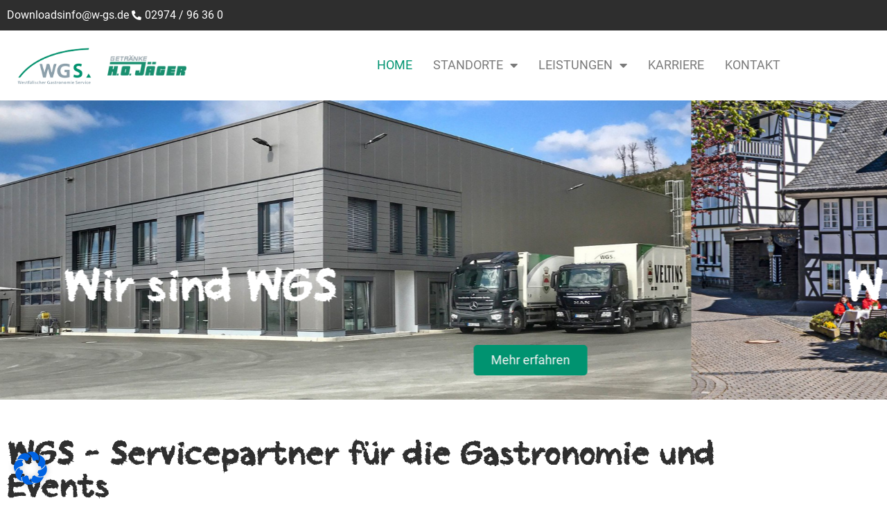

--- FILE ---
content_type: text/html; charset=UTF-8
request_url: https://www.w-gs.de/
body_size: 26525
content:
<!doctype html>
<html lang="de">
<head>
	<meta charset="UTF-8">
	<meta name="viewport" content="width=device-width, initial-scale=1">
	<link rel="profile" href="https://gmpg.org/xfn/11">
	<title>WGS &#8211; Westfälischer Gastronomie Service &#8211; Wir sind WGS</title>
<script>
var theplus_ajax_url = "https://www.w-gs.de/wp-admin/admin-ajax.php";
		var theplus_ajax_post_url = "https://www.w-gs.de/wp-admin/admin-post.php";
		var theplus_nonce = "0004cc6d18";
</script>
<meta name='robots' content='max-image-preview:large' />
<link rel="alternate" type="application/rss+xml" title="WGS - Westfälischer Gastronomie Service &raquo; Feed" href="https://www.w-gs.de/feed/" />
<link rel="alternate" type="application/rss+xml" title="WGS - Westfälischer Gastronomie Service &raquo; Kommentar-Feed" href="https://www.w-gs.de/comments/feed/" />
<link rel="alternate" title="oEmbed (JSON)" type="application/json+oembed" href="https://www.w-gs.de/wp-json/oembed/1.0/embed?url=https%3A%2F%2Fwww.w-gs.de%2F" />
<link rel="alternate" title="oEmbed (XML)" type="text/xml+oembed" href="https://www.w-gs.de/wp-json/oembed/1.0/embed?url=https%3A%2F%2Fwww.w-gs.de%2F&#038;format=xml" />
<style id='wp-img-auto-sizes-contain-inline-css'>
img:is([sizes=auto i],[sizes^="auto," i]){contain-intrinsic-size:3000px 1500px}
/*# sourceURL=wp-img-auto-sizes-contain-inline-css */
</style>
<style id='wp-emoji-styles-inline-css'>

	img.wp-smiley, img.emoji {
		display: inline !important;
		border: none !important;
		box-shadow: none !important;
		height: 1em !important;
		width: 1em !important;
		margin: 0 0.07em !important;
		vertical-align: -0.1em !important;
		background: none !important;
		padding: 0 !important;
	}
/*# sourceURL=wp-emoji-styles-inline-css */
</style>
<style id='filebird-block-filebird-gallery-style-inline-css'>
ul.filebird-block-filebird-gallery{margin:auto!important;padding:0!important;width:100%}ul.filebird-block-filebird-gallery.layout-grid{display:grid;grid-gap:20px;align-items:stretch;grid-template-columns:repeat(var(--columns),1fr);justify-items:stretch}ul.filebird-block-filebird-gallery.layout-grid li img{border:1px solid #ccc;box-shadow:2px 2px 6px 0 rgba(0,0,0,.3);height:100%;max-width:100%;-o-object-fit:cover;object-fit:cover;width:100%}ul.filebird-block-filebird-gallery.layout-masonry{-moz-column-count:var(--columns);-moz-column-gap:var(--space);column-gap:var(--space);-moz-column-width:var(--min-width);columns:var(--min-width) var(--columns);display:block;overflow:auto}ul.filebird-block-filebird-gallery.layout-masonry li{margin-bottom:var(--space)}ul.filebird-block-filebird-gallery li{list-style:none}ul.filebird-block-filebird-gallery li figure{height:100%;margin:0;padding:0;position:relative;width:100%}ul.filebird-block-filebird-gallery li figure figcaption{background:linear-gradient(0deg,rgba(0,0,0,.7),rgba(0,0,0,.3) 70%,transparent);bottom:0;box-sizing:border-box;color:#fff;font-size:.8em;margin:0;max-height:100%;overflow:auto;padding:3em .77em .7em;position:absolute;text-align:center;width:100%;z-index:2}ul.filebird-block-filebird-gallery li figure figcaption a{color:inherit}

/*# sourceURL=https://www.w-gs.de/wp-content/plugins/filebird/blocks/filebird-gallery/build/style-index.css */
</style>
<style id='global-styles-inline-css'>
:root{--wp--preset--aspect-ratio--square: 1;--wp--preset--aspect-ratio--4-3: 4/3;--wp--preset--aspect-ratio--3-4: 3/4;--wp--preset--aspect-ratio--3-2: 3/2;--wp--preset--aspect-ratio--2-3: 2/3;--wp--preset--aspect-ratio--16-9: 16/9;--wp--preset--aspect-ratio--9-16: 9/16;--wp--preset--color--black: #000000;--wp--preset--color--cyan-bluish-gray: #abb8c3;--wp--preset--color--white: #ffffff;--wp--preset--color--pale-pink: #f78da7;--wp--preset--color--vivid-red: #cf2e2e;--wp--preset--color--luminous-vivid-orange: #ff6900;--wp--preset--color--luminous-vivid-amber: #fcb900;--wp--preset--color--light-green-cyan: #7bdcb5;--wp--preset--color--vivid-green-cyan: #00d084;--wp--preset--color--pale-cyan-blue: #8ed1fc;--wp--preset--color--vivid-cyan-blue: #0693e3;--wp--preset--color--vivid-purple: #9b51e0;--wp--preset--gradient--vivid-cyan-blue-to-vivid-purple: linear-gradient(135deg,rgb(6,147,227) 0%,rgb(155,81,224) 100%);--wp--preset--gradient--light-green-cyan-to-vivid-green-cyan: linear-gradient(135deg,rgb(122,220,180) 0%,rgb(0,208,130) 100%);--wp--preset--gradient--luminous-vivid-amber-to-luminous-vivid-orange: linear-gradient(135deg,rgb(252,185,0) 0%,rgb(255,105,0) 100%);--wp--preset--gradient--luminous-vivid-orange-to-vivid-red: linear-gradient(135deg,rgb(255,105,0) 0%,rgb(207,46,46) 100%);--wp--preset--gradient--very-light-gray-to-cyan-bluish-gray: linear-gradient(135deg,rgb(238,238,238) 0%,rgb(169,184,195) 100%);--wp--preset--gradient--cool-to-warm-spectrum: linear-gradient(135deg,rgb(74,234,220) 0%,rgb(151,120,209) 20%,rgb(207,42,186) 40%,rgb(238,44,130) 60%,rgb(251,105,98) 80%,rgb(254,248,76) 100%);--wp--preset--gradient--blush-light-purple: linear-gradient(135deg,rgb(255,206,236) 0%,rgb(152,150,240) 100%);--wp--preset--gradient--blush-bordeaux: linear-gradient(135deg,rgb(254,205,165) 0%,rgb(254,45,45) 50%,rgb(107,0,62) 100%);--wp--preset--gradient--luminous-dusk: linear-gradient(135deg,rgb(255,203,112) 0%,rgb(199,81,192) 50%,rgb(65,88,208) 100%);--wp--preset--gradient--pale-ocean: linear-gradient(135deg,rgb(255,245,203) 0%,rgb(182,227,212) 50%,rgb(51,167,181) 100%);--wp--preset--gradient--electric-grass: linear-gradient(135deg,rgb(202,248,128) 0%,rgb(113,206,126) 100%);--wp--preset--gradient--midnight: linear-gradient(135deg,rgb(2,3,129) 0%,rgb(40,116,252) 100%);--wp--preset--font-size--small: 13px;--wp--preset--font-size--medium: 20px;--wp--preset--font-size--large: 36px;--wp--preset--font-size--x-large: 42px;--wp--preset--spacing--20: 0.44rem;--wp--preset--spacing--30: 0.67rem;--wp--preset--spacing--40: 1rem;--wp--preset--spacing--50: 1.5rem;--wp--preset--spacing--60: 2.25rem;--wp--preset--spacing--70: 3.38rem;--wp--preset--spacing--80: 5.06rem;--wp--preset--shadow--natural: 6px 6px 9px rgba(0, 0, 0, 0.2);--wp--preset--shadow--deep: 12px 12px 50px rgba(0, 0, 0, 0.4);--wp--preset--shadow--sharp: 6px 6px 0px rgba(0, 0, 0, 0.2);--wp--preset--shadow--outlined: 6px 6px 0px -3px rgb(255, 255, 255), 6px 6px rgb(0, 0, 0);--wp--preset--shadow--crisp: 6px 6px 0px rgb(0, 0, 0);}:root { --wp--style--global--content-size: 800px;--wp--style--global--wide-size: 1200px; }:where(body) { margin: 0; }.wp-site-blocks > .alignleft { float: left; margin-right: 2em; }.wp-site-blocks > .alignright { float: right; margin-left: 2em; }.wp-site-blocks > .aligncenter { justify-content: center; margin-left: auto; margin-right: auto; }:where(.wp-site-blocks) > * { margin-block-start: 24px; margin-block-end: 0; }:where(.wp-site-blocks) > :first-child { margin-block-start: 0; }:where(.wp-site-blocks) > :last-child { margin-block-end: 0; }:root { --wp--style--block-gap: 24px; }:root :where(.is-layout-flow) > :first-child{margin-block-start: 0;}:root :where(.is-layout-flow) > :last-child{margin-block-end: 0;}:root :where(.is-layout-flow) > *{margin-block-start: 24px;margin-block-end: 0;}:root :where(.is-layout-constrained) > :first-child{margin-block-start: 0;}:root :where(.is-layout-constrained) > :last-child{margin-block-end: 0;}:root :where(.is-layout-constrained) > *{margin-block-start: 24px;margin-block-end: 0;}:root :where(.is-layout-flex){gap: 24px;}:root :where(.is-layout-grid){gap: 24px;}.is-layout-flow > .alignleft{float: left;margin-inline-start: 0;margin-inline-end: 2em;}.is-layout-flow > .alignright{float: right;margin-inline-start: 2em;margin-inline-end: 0;}.is-layout-flow > .aligncenter{margin-left: auto !important;margin-right: auto !important;}.is-layout-constrained > .alignleft{float: left;margin-inline-start: 0;margin-inline-end: 2em;}.is-layout-constrained > .alignright{float: right;margin-inline-start: 2em;margin-inline-end: 0;}.is-layout-constrained > .aligncenter{margin-left: auto !important;margin-right: auto !important;}.is-layout-constrained > :where(:not(.alignleft):not(.alignright):not(.alignfull)){max-width: var(--wp--style--global--content-size);margin-left: auto !important;margin-right: auto !important;}.is-layout-constrained > .alignwide{max-width: var(--wp--style--global--wide-size);}body .is-layout-flex{display: flex;}.is-layout-flex{flex-wrap: wrap;align-items: center;}.is-layout-flex > :is(*, div){margin: 0;}body .is-layout-grid{display: grid;}.is-layout-grid > :is(*, div){margin: 0;}body{padding-top: 0px;padding-right: 0px;padding-bottom: 0px;padding-left: 0px;}a:where(:not(.wp-element-button)){text-decoration: underline;}:root :where(.wp-element-button, .wp-block-button__link){background-color: #32373c;border-width: 0;color: #fff;font-family: inherit;font-size: inherit;font-style: inherit;font-weight: inherit;letter-spacing: inherit;line-height: inherit;padding-top: calc(0.667em + 2px);padding-right: calc(1.333em + 2px);padding-bottom: calc(0.667em + 2px);padding-left: calc(1.333em + 2px);text-decoration: none;text-transform: inherit;}.has-black-color{color: var(--wp--preset--color--black) !important;}.has-cyan-bluish-gray-color{color: var(--wp--preset--color--cyan-bluish-gray) !important;}.has-white-color{color: var(--wp--preset--color--white) !important;}.has-pale-pink-color{color: var(--wp--preset--color--pale-pink) !important;}.has-vivid-red-color{color: var(--wp--preset--color--vivid-red) !important;}.has-luminous-vivid-orange-color{color: var(--wp--preset--color--luminous-vivid-orange) !important;}.has-luminous-vivid-amber-color{color: var(--wp--preset--color--luminous-vivid-amber) !important;}.has-light-green-cyan-color{color: var(--wp--preset--color--light-green-cyan) !important;}.has-vivid-green-cyan-color{color: var(--wp--preset--color--vivid-green-cyan) !important;}.has-pale-cyan-blue-color{color: var(--wp--preset--color--pale-cyan-blue) !important;}.has-vivid-cyan-blue-color{color: var(--wp--preset--color--vivid-cyan-blue) !important;}.has-vivid-purple-color{color: var(--wp--preset--color--vivid-purple) !important;}.has-black-background-color{background-color: var(--wp--preset--color--black) !important;}.has-cyan-bluish-gray-background-color{background-color: var(--wp--preset--color--cyan-bluish-gray) !important;}.has-white-background-color{background-color: var(--wp--preset--color--white) !important;}.has-pale-pink-background-color{background-color: var(--wp--preset--color--pale-pink) !important;}.has-vivid-red-background-color{background-color: var(--wp--preset--color--vivid-red) !important;}.has-luminous-vivid-orange-background-color{background-color: var(--wp--preset--color--luminous-vivid-orange) !important;}.has-luminous-vivid-amber-background-color{background-color: var(--wp--preset--color--luminous-vivid-amber) !important;}.has-light-green-cyan-background-color{background-color: var(--wp--preset--color--light-green-cyan) !important;}.has-vivid-green-cyan-background-color{background-color: var(--wp--preset--color--vivid-green-cyan) !important;}.has-pale-cyan-blue-background-color{background-color: var(--wp--preset--color--pale-cyan-blue) !important;}.has-vivid-cyan-blue-background-color{background-color: var(--wp--preset--color--vivid-cyan-blue) !important;}.has-vivid-purple-background-color{background-color: var(--wp--preset--color--vivid-purple) !important;}.has-black-border-color{border-color: var(--wp--preset--color--black) !important;}.has-cyan-bluish-gray-border-color{border-color: var(--wp--preset--color--cyan-bluish-gray) !important;}.has-white-border-color{border-color: var(--wp--preset--color--white) !important;}.has-pale-pink-border-color{border-color: var(--wp--preset--color--pale-pink) !important;}.has-vivid-red-border-color{border-color: var(--wp--preset--color--vivid-red) !important;}.has-luminous-vivid-orange-border-color{border-color: var(--wp--preset--color--luminous-vivid-orange) !important;}.has-luminous-vivid-amber-border-color{border-color: var(--wp--preset--color--luminous-vivid-amber) !important;}.has-light-green-cyan-border-color{border-color: var(--wp--preset--color--light-green-cyan) !important;}.has-vivid-green-cyan-border-color{border-color: var(--wp--preset--color--vivid-green-cyan) !important;}.has-pale-cyan-blue-border-color{border-color: var(--wp--preset--color--pale-cyan-blue) !important;}.has-vivid-cyan-blue-border-color{border-color: var(--wp--preset--color--vivid-cyan-blue) !important;}.has-vivid-purple-border-color{border-color: var(--wp--preset--color--vivid-purple) !important;}.has-vivid-cyan-blue-to-vivid-purple-gradient-background{background: var(--wp--preset--gradient--vivid-cyan-blue-to-vivid-purple) !important;}.has-light-green-cyan-to-vivid-green-cyan-gradient-background{background: var(--wp--preset--gradient--light-green-cyan-to-vivid-green-cyan) !important;}.has-luminous-vivid-amber-to-luminous-vivid-orange-gradient-background{background: var(--wp--preset--gradient--luminous-vivid-amber-to-luminous-vivid-orange) !important;}.has-luminous-vivid-orange-to-vivid-red-gradient-background{background: var(--wp--preset--gradient--luminous-vivid-orange-to-vivid-red) !important;}.has-very-light-gray-to-cyan-bluish-gray-gradient-background{background: var(--wp--preset--gradient--very-light-gray-to-cyan-bluish-gray) !important;}.has-cool-to-warm-spectrum-gradient-background{background: var(--wp--preset--gradient--cool-to-warm-spectrum) !important;}.has-blush-light-purple-gradient-background{background: var(--wp--preset--gradient--blush-light-purple) !important;}.has-blush-bordeaux-gradient-background{background: var(--wp--preset--gradient--blush-bordeaux) !important;}.has-luminous-dusk-gradient-background{background: var(--wp--preset--gradient--luminous-dusk) !important;}.has-pale-ocean-gradient-background{background: var(--wp--preset--gradient--pale-ocean) !important;}.has-electric-grass-gradient-background{background: var(--wp--preset--gradient--electric-grass) !important;}.has-midnight-gradient-background{background: var(--wp--preset--gradient--midnight) !important;}.has-small-font-size{font-size: var(--wp--preset--font-size--small) !important;}.has-medium-font-size{font-size: var(--wp--preset--font-size--medium) !important;}.has-large-font-size{font-size: var(--wp--preset--font-size--large) !important;}.has-x-large-font-size{font-size: var(--wp--preset--font-size--x-large) !important;}
:root :where(.wp-block-pullquote){font-size: 1.5em;line-height: 1.6;}
/*# sourceURL=global-styles-inline-css */
</style>
<link rel='stylesheet' id='theplus-plus-extra-adv-plus-extra-adv-css' href='//www.w-gs.de/wp-content/plugins/the-plus-addons-for-elementor-page-builder/assets/css/main/plus-extra-adv/plus-extra-adv.min.css?ver=1768978049' media='all' />
<link rel='stylesheet' id='theplus-plus-temp-notice-plus-extra-adv-css' href='//www.w-gs.de/wp-content/plugins/the-plus-addons-for-elementor-page-builder/assets/css/main/plus-extra-adv/plus-temp-notice.css?ver=1768978049' media='all' />
<link rel='stylesheet' id='theplus-plus-arrows-style-arrows-css' href='//www.w-gs.de/wp-content/plugins/the-plus-addons-for-elementor-page-builder/assets/css/main/arrows/plus-arrows-style.css?ver=1768978049' media='all' />
<link rel='stylesheet' id='theplus-plus-arrows-style-2-arrows-css' href='//www.w-gs.de/wp-content/plugins/the-plus-addons-for-elementor-page-builder/assets/css/main/arrows/plus-arrows-style-2.css?ver=1768978049' media='all' />
<link rel='stylesheet' id='theplus-slick-extra-css' href='//www.w-gs.de/wp-content/plugins/theplus_elementor_addon/assets/css/extra/slick.min.css?ver=1768978049' media='all' />
<link rel='stylesheet' id='theplus-plus-carousel-carousel-css' href='//www.w-gs.de/wp-content/plugins/the-plus-addons-for-elementor-page-builder/assets/css/main/carousel/plus-carousel.css?ver=1768978049' media='all' />
<link rel='stylesheet' id='theplus-plus-carousel-anything-carousel-anything-css' href='//www.w-gs.de/wp-content/plugins/the-plus-addons-for-elementor-page-builder/assets/css/main/carousel-anything/plus-carousel-anything.css?ver=1768978049' media='all' />
<link rel='stylesheet' id='theplus-plus-carousel-style-1-carousel-css' href='//www.w-gs.de/wp-content/plugins/the-plus-addons-for-elementor-page-builder/assets/css/main/carousel/plus-carousel-style-1.css?ver=1768978049' media='all' />
<link rel='stylesheet' id='hello-elementor-theme-style-css' href='https://www.w-gs.de/wp-content/themes/hello-elementor/assets/css/theme.css?ver=3.4.5' media='all' />
<link rel='stylesheet' id='hello-elementor-child-style-css' href='https://www.w-gs.de/wp-content/themes/hello-theme-child-master/style.css?ver=1.0.0' media='all' />
<link rel='stylesheet' id='custom-css-css' href='https://www.w-gs.de/wp-content/themes/hello-theme-child-master/team/team.css?ver=6.9' media='all' />
<link rel='stylesheet' id='hello-elementor-css' href='https://www.w-gs.de/wp-content/themes/hello-elementor/assets/css/reset.css?ver=3.4.5' media='all' />
<link rel='stylesheet' id='hello-elementor-header-footer-css' href='https://www.w-gs.de/wp-content/themes/hello-elementor/assets/css/header-footer.css?ver=3.4.5' media='all' />
<link rel='stylesheet' id='elementor-frontend-css' href='https://www.w-gs.de/wp-content/plugins/elementor/assets/css/frontend.min.css?ver=3.34.1' media='all' />
<link rel='stylesheet' id='widget-icon-list-css' href='https://www.w-gs.de/wp-content/plugins/elementor/assets/css/widget-icon-list.min.css?ver=3.34.1' media='all' />
<link rel='stylesheet' id='widget-image-css' href='https://www.w-gs.de/wp-content/plugins/elementor/assets/css/widget-image.min.css?ver=3.34.1' media='all' />
<link rel='stylesheet' id='widget-nav-menu-css' href='https://www.w-gs.de/wp-content/plugins/elementor-pro/assets/css/widget-nav-menu.min.css?ver=3.34.0' media='all' />
<link rel='stylesheet' id='e-sticky-css' href='https://www.w-gs.de/wp-content/plugins/elementor-pro/assets/css/modules/sticky.min.css?ver=3.34.0' media='all' />
<link rel='stylesheet' id='widget-divider-css' href='https://www.w-gs.de/wp-content/plugins/elementor/assets/css/widget-divider.min.css?ver=3.34.1' media='all' />
<link rel='stylesheet' id='elementor-icons-css' href='https://www.w-gs.de/wp-content/plugins/elementor/assets/lib/eicons/css/elementor-icons.min.css?ver=5.45.0' media='all' />
<link rel='stylesheet' id='elementor-post-11-css' href='https://www.w-gs.de/wp-content/uploads/elementor/css/post-11.css?ver=1768977827' media='all' />
<link rel='stylesheet' id='widget-heading-css' href='https://www.w-gs.de/wp-content/plugins/elementor/assets/css/widget-heading.min.css?ver=3.34.1' media='all' />
<link rel='stylesheet' id='widget-image-box-css' href='https://www.w-gs.de/wp-content/plugins/elementor/assets/css/widget-image-box.min.css?ver=3.34.1' media='all' />
<link rel='stylesheet' id='swiper-css' href='https://www.w-gs.de/wp-content/plugins/elementor/assets/lib/swiper/v8/css/swiper.min.css?ver=8.4.5' media='all' />
<link rel='stylesheet' id='e-swiper-css' href='https://www.w-gs.de/wp-content/plugins/elementor/assets/css/conditionals/e-swiper.min.css?ver=3.34.1' media='all' />
<link rel='stylesheet' id='widget-image-carousel-css' href='https://www.w-gs.de/wp-content/plugins/elementor/assets/css/widget-image-carousel.min.css?ver=3.34.1' media='all' />
<link rel='stylesheet' id='widget-call-to-action-css' href='https://www.w-gs.de/wp-content/plugins/elementor-pro/assets/css/widget-call-to-action.min.css?ver=3.34.0' media='all' />
<link rel='stylesheet' id='e-transitions-css' href='https://www.w-gs.de/wp-content/plugins/elementor-pro/assets/css/conditionals/transitions.min.css?ver=3.34.0' media='all' />
<link rel='stylesheet' id='elementor-post-9-css' href='https://www.w-gs.de/wp-content/uploads/elementor/css/post-9.css?ver=1768978049' media='all' />
<link rel='stylesheet' id='elementor-post-29-css' href='https://www.w-gs.de/wp-content/uploads/elementor/css/post-29.css?ver=1768977827' media='all' />
<link rel='stylesheet' id='elementor-post-71-css' href='https://www.w-gs.de/wp-content/uploads/elementor/css/post-71.css?ver=1768977827' media='all' />
<link rel='stylesheet' id='borlabs-cookie-css' href='https://www.w-gs.de/wp-content/cache/borlabs-cookie/borlabs-cookie_1_de.css?ver=2.3.6-16' media='all' />
<link rel='stylesheet' id='elementor-icons-shared-0-css' href='https://www.w-gs.de/wp-content/plugins/elementor/assets/lib/font-awesome/css/fontawesome.min.css?ver=5.15.3' media='all' />
<link rel='stylesheet' id='elementor-icons-fa-solid-css' href='https://www.w-gs.de/wp-content/plugins/elementor/assets/lib/font-awesome/css/solid.min.css?ver=5.15.3' media='all' />
<link rel='stylesheet' id='elementor-icons-fa-brands-css' href='https://www.w-gs.de/wp-content/plugins/elementor/assets/lib/font-awesome/css/brands.min.css?ver=5.15.3' media='all' />
<script src="https://www.w-gs.de/wp-includes/js/jquery/jquery.min.js?ver=3.7.1" id="jquery-core-js"></script>
<script src="https://www.w-gs.de/wp-includes/js/jquery/jquery-migrate.min.js?ver=3.4.1" id="jquery-migrate-js"></script>
<script src="https://www.w-gs.de/wp-content/themes/hello-theme-child-master/team/team.js?ver=6.9" id="custom-js-js"></script>
<script id="borlabs-cookie-prioritize-js-extra">
var borlabsCookiePrioritized = {"domain":"www.w-gs.de","path":"/","version":"1","bots":"1","optInJS":{"statistics":{"matomo":"[base64]"}}};
//# sourceURL=borlabs-cookie-prioritize-js-extra
</script>
<script src="https://www.w-gs.de/wp-content/plugins/borlabs-cookie/assets/javascript/borlabs-cookie-prioritize.min.js?ver=2.3.6" id="borlabs-cookie-prioritize-js"></script>
<link rel="https://api.w.org/" href="https://www.w-gs.de/wp-json/" /><link rel="alternate" title="JSON" type="application/json" href="https://www.w-gs.de/wp-json/wp/v2/pages/9" /><link rel="EditURI" type="application/rsd+xml" title="RSD" href="https://www.w-gs.de/xmlrpc.php?rsd" />
<meta name="generator" content="WordPress 6.9" />
<link rel="canonical" href="https://www.w-gs.de/" />
<link rel='shortlink' href='https://www.w-gs.de/' />
<meta name="generator" content="Elementor 3.34.1; features: additional_custom_breakpoints; settings: css_print_method-external, google_font-enabled, font_display-block">
			<style>
				.e-con.e-parent:nth-of-type(n+4):not(.e-lazyloaded):not(.e-no-lazyload),
				.e-con.e-parent:nth-of-type(n+4):not(.e-lazyloaded):not(.e-no-lazyload) * {
					background-image: none !important;
				}
				@media screen and (max-height: 1024px) {
					.e-con.e-parent:nth-of-type(n+3):not(.e-lazyloaded):not(.e-no-lazyload),
					.e-con.e-parent:nth-of-type(n+3):not(.e-lazyloaded):not(.e-no-lazyload) * {
						background-image: none !important;
					}
				}
				@media screen and (max-height: 640px) {
					.e-con.e-parent:nth-of-type(n+2):not(.e-lazyloaded):not(.e-no-lazyload),
					.e-con.e-parent:nth-of-type(n+2):not(.e-lazyloaded):not(.e-no-lazyload) * {
						background-image: none !important;
					}
				}
			</style>
			<link rel="icon" href="https://www.w-gs.de/wp-content/uploads/2020/08/wgs-logo-shrink1-150x150.png" sizes="32x32" />
<link rel="icon" href="https://www.w-gs.de/wp-content/uploads/2020/08/wgs-logo-shrink1-300x300.png" sizes="192x192" />
<link rel="apple-touch-icon" href="https://www.w-gs.de/wp-content/uploads/2020/08/wgs-logo-shrink1-300x300.png" />
<meta name="msapplication-TileImage" content="https://www.w-gs.de/wp-content/uploads/2020/08/wgs-logo-shrink1-300x300.png" />
		<style id="wp-custom-css">
			.sub-menu.elementor-nav-menu--dropdown li a {
	font-size: 15px;
	text-transform: uppercase;
}
.elementor-nav-menu--dropdown.elementor-nav-menu__container .elementor-sub-item {
    font-size: 15px;
}		</style>
		</head>
<body class="home wp-singular page-template page-template-elementor_header_footer page page-id-9 wp-embed-responsive wp-theme-hello-elementor wp-child-theme-hello-theme-child-master hello-elementor-default elementor-default elementor-template-full-width elementor-kit-11 elementor-page elementor-page-9">


<a class="skip-link screen-reader-text" href="#content">Zum Inhalt springen</a>

		<header data-elementor-type="header" data-elementor-id="29" class="elementor elementor-29 elementor-location-header" data-elementor-post-type="elementor_library">
					<section class="elementor-section elementor-top-section elementor-element elementor-element-5e592ad elementor-section-boxed elementor-section-height-default elementor-section-height-default" data-id="5e592ad" data-element_type="section" data-settings="{&quot;background_background&quot;:&quot;classic&quot;}">
						<div class="elementor-container elementor-column-gap-default">
					<div class="elementor-column elementor-col-100 elementor-top-column elementor-element elementor-element-24363f2" data-id="24363f2" data-element_type="column">
			<div class="elementor-widget-wrap elementor-element-populated">
						<div class="elementor-element elementor-element-ada604f elementor-icon-list--layout-inline elementor-align-end elementor-list-item-link-full_width elementor-widget elementor-widget-icon-list" data-id="ada604f" data-element_type="widget" data-widget_type="icon-list.default">
				<div class="elementor-widget-container">
							<ul class="elementor-icon-list-items elementor-inline-items">
							<li class="elementor-icon-list-item elementor-inline-item">
											<a href="https://www.w-gs.de/downloads/%20">

											<span class="elementor-icon-list-text">Downloads</span>
											</a>
									</li>
								<li class="elementor-icon-list-item elementor-inline-item">
											<a href="mailto:info@w-gs.de">

											<span class="elementor-icon-list-text">info@w-gs.de</span>
											</a>
									</li>
								<li class="elementor-icon-list-item elementor-inline-item">
											<span class="elementor-icon-list-icon">
							<i aria-hidden="true" class="fas fa-phone-alt"></i>						</span>
										<span class="elementor-icon-list-text">02974 / 96 36 0</span>
									</li>
						</ul>
						</div>
				</div>
					</div>
		</div>
					</div>
		</section>
				<section class="elementor-section elementor-top-section elementor-element elementor-element-d7e262c elementor-section-content-middle elementor-section-boxed elementor-section-height-default elementor-section-height-default" data-id="d7e262c" data-element_type="section" data-settings="{&quot;sticky&quot;:&quot;top&quot;,&quot;sticky_on&quot;:[&quot;desktop&quot;,&quot;tablet&quot;,&quot;mobile&quot;],&quot;sticky_offset&quot;:0,&quot;sticky_effects_offset&quot;:0,&quot;sticky_anchor_link_offset&quot;:0}">
						<div class="elementor-container elementor-column-gap-default">
					<div class="elementor-column elementor-col-33 elementor-top-column elementor-element elementor-element-c5bd2d1" data-id="c5bd2d1" data-element_type="column">
			<div class="elementor-widget-wrap elementor-element-populated">
						<section class="elementor-section elementor-inner-section elementor-element elementor-element-7197f76 elementor-section-boxed elementor-section-height-default elementor-section-height-default" data-id="7197f76" data-element_type="section">
						<div class="elementor-container elementor-column-gap-default">
					<div class="elementor-column elementor-col-50 elementor-inner-column elementor-element elementor-element-0018d1e" data-id="0018d1e" data-element_type="column">
			<div class="elementor-widget-wrap elementor-element-populated">
						<div class="elementor-element elementor-element-4d12963 elementor-widget elementor-widget-image" data-id="4d12963" data-element_type="widget" data-widget_type="image.default">
				<div class="elementor-widget-container">
															<img width="153" height="81" src="https://www.w-gs.de/wp-content/uploads/2020/08/wgs-logo-shrink.png" class="attachment-large size-large wp-image-43" alt="" />															</div>
				</div>
					</div>
		</div>
				<div class="elementor-column elementor-col-50 elementor-inner-column elementor-element elementor-element-6e555d8" data-id="6e555d8" data-element_type="column">
			<div class="elementor-widget-wrap elementor-element-populated">
						<div class="elementor-element elementor-element-25342eb elementor-widget elementor-widget-image" data-id="25342eb" data-element_type="widget" data-widget_type="image.default">
				<div class="elementor-widget-container">
															<img fetchpriority="high" width="800" height="200" src="https://www.w-gs.de/wp-content/uploads/2020/08/HOJaeger_Logo_NEU_WGSfarbe-1024x256.png" class="attachment-large size-large wp-image-2136" alt="" srcset="https://www.w-gs.de/wp-content/uploads/2020/08/HOJaeger_Logo_NEU_WGSfarbe-1024x256.png 1024w, https://www.w-gs.de/wp-content/uploads/2020/08/HOJaeger_Logo_NEU_WGSfarbe-300x75.png 300w, https://www.w-gs.de/wp-content/uploads/2020/08/HOJaeger_Logo_NEU_WGSfarbe-768x192.png 768w, https://www.w-gs.de/wp-content/uploads/2020/08/HOJaeger_Logo_NEU_WGSfarbe.png 1367w" sizes="(max-width: 800px) 100vw, 800px" />															</div>
				</div>
					</div>
		</div>
					</div>
		</section>
					</div>
		</div>
				<div class="elementor-column elementor-col-66 elementor-top-column elementor-element elementor-element-9ba80d1" data-id="9ba80d1" data-element_type="column">
			<div class="elementor-widget-wrap elementor-element-populated">
						<div class="elementor-element elementor-element-5f0f360 elementor-nav-menu__align-end elementor-nav-menu--dropdown-tablet elementor-nav-menu__text-align-aside elementor-nav-menu--toggle elementor-nav-menu--burger elementor-widget elementor-widget-nav-menu" data-id="5f0f360" data-element_type="widget" data-settings="{&quot;layout&quot;:&quot;horizontal&quot;,&quot;submenu_icon&quot;:{&quot;value&quot;:&quot;&lt;i class=\&quot;fas fa-caret-down\&quot; aria-hidden=\&quot;true\&quot;&gt;&lt;\/i&gt;&quot;,&quot;library&quot;:&quot;fa-solid&quot;},&quot;toggle&quot;:&quot;burger&quot;}" data-widget_type="nav-menu.default">
				<div class="elementor-widget-container">
								<nav aria-label="Menü" class="elementor-nav-menu--main elementor-nav-menu__container elementor-nav-menu--layout-horizontal e--pointer-text e--animation-none">
				<ul id="menu-1-5f0f360" class="elementor-nav-menu"><li class="menu-item menu-item-type-post_type menu-item-object-page menu-item-home current-menu-item page_item page-item-9 current_page_item menu-item-30"><a href="https://www.w-gs.de/" aria-current="page" class="elementor-item elementor-item-active">Home</a></li>
<li class="menu-item menu-item-type-post_type menu-item-object-page menu-item-has-children menu-item-36"><a href="https://www.w-gs.de/standorte/" class="elementor-item">Standorte</a>
<ul class="sub-menu elementor-nav-menu--dropdown">
	<li class="menu-item menu-item-type-post_type menu-item-object-page menu-item-256"><a href="https://www.w-gs.de/standorte/standort-bad-fredeburg/" class="elementor-sub-item">Standort Bad Fredeburg</a></li>
	<li class="menu-item menu-item-type-post_type menu-item-object-page menu-item-282"><a href="https://www.w-gs.de/standorte/standort-bad-sassendorf/" class="elementor-sub-item">Standort Bad Sassendorf</a></li>
	<li class="menu-item menu-item-type-post_type menu-item-object-page menu-item-284"><a href="https://www.w-gs.de/standorte/standort-willingen-usseln/" class="elementor-sub-item">Standort Willingen-Usseln</a></li>
</ul>
</li>
<li class="menu-item menu-item-type-post_type menu-item-object-page menu-item-has-children menu-item-48"><a href="https://www.w-gs.de/leistungen/" class="elementor-item">Leistungen</a>
<ul class="sub-menu elementor-nav-menu--dropdown">
	<li class="menu-item menu-item-type-post_type menu-item-object-page menu-item-339"><a href="https://www.w-gs.de/leistungen/leistungen-sortiment/" class="elementor-sub-item">Sortiment</a></li>
	<li class="menu-item menu-item-type-post_type menu-item-object-page menu-item-347"><a href="https://www.w-gs.de/leistungen/leistungen-zusatzsortiment/" class="elementor-sub-item">Zusatzsortiment</a></li>
	<li class="menu-item menu-item-type-post_type menu-item-object-page menu-item-360"><a href="https://www.w-gs.de/leistungen/leistungen-equipment/" class="elementor-sub-item">Equipment</a></li>
	<li class="menu-item menu-item-type-post_type menu-item-object-page menu-item-375"><a href="https://www.w-gs.de/leistungen/schankanlagenservice/" class="elementor-sub-item">Schankanlagenservice</a></li>
	<li class="menu-item menu-item-type-post_type menu-item-object-page menu-item-383"><a href="https://www.w-gs.de/leistungen/hygienekonzepte/" class="elementor-sub-item">Hygienekonzepte</a></li>
	<li class="menu-item menu-item-type-post_type menu-item-object-page menu-item-398"><a href="https://www.w-gs.de/leistungen/notfallservice/" class="elementor-sub-item">Notfallservice</a></li>
</ul>
</li>
<li class="menu-item menu-item-type-post_type menu-item-object-page menu-item-51"><a href="https://www.w-gs.de/karriere/" class="elementor-item">Karriere</a></li>
<li class="menu-item menu-item-type-post_type menu-item-object-page menu-item-54"><a href="https://www.w-gs.de/kontakt/" class="elementor-item">Kontakt</a></li>
</ul>			</nav>
					<div class="elementor-menu-toggle" role="button" tabindex="0" aria-label="Menü Umschalter" aria-expanded="false">
			<i aria-hidden="true" role="presentation" class="elementor-menu-toggle__icon--open eicon-menu-bar"></i><i aria-hidden="true" role="presentation" class="elementor-menu-toggle__icon--close eicon-close"></i>		</div>
					<nav class="elementor-nav-menu--dropdown elementor-nav-menu__container" aria-hidden="true">
				<ul id="menu-2-5f0f360" class="elementor-nav-menu"><li class="menu-item menu-item-type-post_type menu-item-object-page menu-item-home current-menu-item page_item page-item-9 current_page_item menu-item-30"><a href="https://www.w-gs.de/" aria-current="page" class="elementor-item elementor-item-active" tabindex="-1">Home</a></li>
<li class="menu-item menu-item-type-post_type menu-item-object-page menu-item-has-children menu-item-36"><a href="https://www.w-gs.de/standorte/" class="elementor-item" tabindex="-1">Standorte</a>
<ul class="sub-menu elementor-nav-menu--dropdown">
	<li class="menu-item menu-item-type-post_type menu-item-object-page menu-item-256"><a href="https://www.w-gs.de/standorte/standort-bad-fredeburg/" class="elementor-sub-item" tabindex="-1">Standort Bad Fredeburg</a></li>
	<li class="menu-item menu-item-type-post_type menu-item-object-page menu-item-282"><a href="https://www.w-gs.de/standorte/standort-bad-sassendorf/" class="elementor-sub-item" tabindex="-1">Standort Bad Sassendorf</a></li>
	<li class="menu-item menu-item-type-post_type menu-item-object-page menu-item-284"><a href="https://www.w-gs.de/standorte/standort-willingen-usseln/" class="elementor-sub-item" tabindex="-1">Standort Willingen-Usseln</a></li>
</ul>
</li>
<li class="menu-item menu-item-type-post_type menu-item-object-page menu-item-has-children menu-item-48"><a href="https://www.w-gs.de/leistungen/" class="elementor-item" tabindex="-1">Leistungen</a>
<ul class="sub-menu elementor-nav-menu--dropdown">
	<li class="menu-item menu-item-type-post_type menu-item-object-page menu-item-339"><a href="https://www.w-gs.de/leistungen/leistungen-sortiment/" class="elementor-sub-item" tabindex="-1">Sortiment</a></li>
	<li class="menu-item menu-item-type-post_type menu-item-object-page menu-item-347"><a href="https://www.w-gs.de/leistungen/leistungen-zusatzsortiment/" class="elementor-sub-item" tabindex="-1">Zusatzsortiment</a></li>
	<li class="menu-item menu-item-type-post_type menu-item-object-page menu-item-360"><a href="https://www.w-gs.de/leistungen/leistungen-equipment/" class="elementor-sub-item" tabindex="-1">Equipment</a></li>
	<li class="menu-item menu-item-type-post_type menu-item-object-page menu-item-375"><a href="https://www.w-gs.de/leistungen/schankanlagenservice/" class="elementor-sub-item" tabindex="-1">Schankanlagenservice</a></li>
	<li class="menu-item menu-item-type-post_type menu-item-object-page menu-item-383"><a href="https://www.w-gs.de/leistungen/hygienekonzepte/" class="elementor-sub-item" tabindex="-1">Hygienekonzepte</a></li>
	<li class="menu-item menu-item-type-post_type menu-item-object-page menu-item-398"><a href="https://www.w-gs.de/leistungen/notfallservice/" class="elementor-sub-item" tabindex="-1">Notfallservice</a></li>
</ul>
</li>
<li class="menu-item menu-item-type-post_type menu-item-object-page menu-item-51"><a href="https://www.w-gs.de/karriere/" class="elementor-item" tabindex="-1">Karriere</a></li>
<li class="menu-item menu-item-type-post_type menu-item-object-page menu-item-54"><a href="https://www.w-gs.de/kontakt/" class="elementor-item" tabindex="-1">Kontakt</a></li>
</ul>			</nav>
						</div>
				</div>
					</div>
		</div>
					</div>
		</section>
				</header>
				<div data-elementor-type="wp-page" data-elementor-id="9" class="elementor elementor-9" data-elementor-post-type="page">
						<section class="elementor-section elementor-top-section elementor-element elementor-element-fe583ce elementor-section-full_width elementor-section-height-default elementor-section-height-default" data-id="fe583ce" data-element_type="section">
						<div class="elementor-container elementor-column-gap-no">
					<div class="elementor-column elementor-col-100 elementor-top-column elementor-element elementor-element-dd2811b" data-id="dd2811b" data-element_type="column">
			<div class="elementor-widget-wrap elementor-element-populated">
						<div class="elementor-element elementor-element-5597e59 elementor-widget elementor-widget-tp-carousel-anything" data-id="5597e59" data-element_type="widget" data-widget_type="tp-carousel-anything.default">
				<div class="elementor-widget-container">
					 
		<div id="carousel6972247684920" class="theplus-carousel-anything-wrapper list-carousel-slick   hover-slider-arrow carousel6972247684920    "data-id="carousel6972247684920" data-connection=""  data-result="{&quot;carousel_direction&quot;:&quot;ltr&quot;}" dir=ltr  data-slider_direction="false" data-slide_speed="1500" data-slide_fade_inout="false" data-slider_desktop_column="1" data-steps_slide="1" data-slider_draggable="true" data-multi_drag="false" data-slider_infinite="true" data-slider_pause_hover="false" data-slider_adaptive_height="false" data-slider_animation="ease" data-slider_autoplay="true" data-autoplay_speed="4000" data-slider_tablet_column="1" data-tablet_steps_slide="1" data-slider_responsive_tablet="no" data-slider_mobile_column="1" data-mobile_steps_slide="1" data-slider_responsive_mobile="no" data-slider_dots="false" data-slider_dots_style="slick-dots style-1"  data-slider_arrows="true" data-slider_arrows_style="style-2"  data-arrows_position="top-right"  data-arrow_bg_color="#c44d48"  data-arrow_icon_color="#fff"  data-arrow_hover_bg_color="#fff"  data-arrow_hover_icon_color="#009370"  data-slider_center_mode="false"  data-center_padding="0"  data-scale_center_slide="1"  data-scale_normal_slide="0.8"  data-opacity_normal_slide="0.7"  data-slider_rows="1"  >
			<div class="plus-carousel-inner post-inner-loop">
								<div id="slide-content-8971" class="plus-slide-content grid-item ">
						<div class="slide-content-inner">
							<div class="plus-content-editor">		<div data-elementor-type="section" data-elementor-id="298" class="elementor elementor-298" data-elementor-post-type="elementor_library">
					<section class="elementor-section elementor-top-section elementor-element elementor-element-0e09703 elementor-section-height-min-height elementor-section-items-bottom elementor-section-boxed elementor-section-height-default" data-id="0e09703" data-element_type="section" data-settings="{&quot;background_background&quot;:&quot;classic&quot;}">
						<div class="elementor-container elementor-column-gap-default">
					<div class="elementor-column elementor-col-100 elementor-top-column elementor-element elementor-element-8dc109b" data-id="8dc109b" data-element_type="column" data-settings="{&quot;background_background&quot;:&quot;classic&quot;}">
			<div class="elementor-widget-wrap elementor-element-populated">
						<div class="elementor-element elementor-element-39eebed elementor-widget elementor-widget-heading" data-id="39eebed" data-element_type="widget" data-widget_type="heading.default">
				<div class="elementor-widget-container">
					<h1 class="elementor-heading-title elementor-size-default">Wir sind WGS</h1>				</div>
				</div>
				<div class="elementor-element elementor-element-4c3f07c elementor-align-right elementor-widget elementor-widget-button" data-id="4c3f07c" data-element_type="widget" data-widget_type="button.default">
				<div class="elementor-widget-container">
									<div class="elementor-button-wrapper">
					<a class="elementor-button elementor-button-link elementor-size-sm" href="#info">
						<span class="elementor-button-content-wrapper">
									<span class="elementor-button-text">Mehr erfahren</span>
					</span>
					</a>
				</div>
								</div>
				</div>
					</div>
		</div>
					</div>
		</section>
				</div>
		</div>													
						</div>
					</div>
										<div id="slide-content-8972" class="plus-slide-content grid-item ">
						<div class="slide-content-inner">
							<div class="plus-content-editor">		<div data-elementor-type="section" data-elementor-id="302" class="elementor elementor-302" data-elementor-post-type="elementor_library">
					<section class="elementor-section elementor-top-section elementor-element elementor-element-553d2e1 elementor-section-height-min-height elementor-section-items-bottom elementor-section-boxed elementor-section-height-default" data-id="553d2e1" data-element_type="section" data-settings="{&quot;background_background&quot;:&quot;classic&quot;}">
						<div class="elementor-container elementor-column-gap-default">
					<div class="elementor-column elementor-col-100 elementor-top-column elementor-element elementor-element-146f8ad" data-id="146f8ad" data-element_type="column" data-settings="{&quot;background_background&quot;:&quot;classic&quot;}">
			<div class="elementor-widget-wrap elementor-element-populated">
						<div class="elementor-element elementor-element-749b4bc9 elementor-widget elementor-widget-heading" data-id="749b4bc9" data-element_type="widget" data-widget_type="heading.default">
				<div class="elementor-widget-container">
					<h1 class="elementor-heading-title elementor-size-default">Wir lieben Gastronomie</h1>				</div>
				</div>
				<div class="elementor-element elementor-element-1c476bac elementor-align-right elementor-widget elementor-widget-button" data-id="1c476bac" data-element_type="widget" data-widget_type="button.default">
				<div class="elementor-widget-container">
									<div class="elementor-button-wrapper">
					<a class="elementor-button elementor-button-link elementor-size-sm" href="/leistungen/leistungen-sortiment/">
						<span class="elementor-button-content-wrapper">
									<span class="elementor-button-text">Mehr erfahren</span>
					</span>
					</a>
				</div>
								</div>
				</div>
					</div>
		</div>
					</div>
		</section>
				</div>
		</div>													
						</div>
					</div>
										<div id="slide-content-8973" class="plus-slide-content grid-item ">
						<div class="slide-content-inner">
							<div class="plus-content-editor">		<div data-elementor-type="section" data-elementor-id="306" class="elementor elementor-306" data-elementor-post-type="elementor_library">
					<section class="elementor-section elementor-top-section elementor-element elementor-element-2e07bcf6 elementor-section-height-min-height elementor-section-items-bottom elementor-section-boxed elementor-section-height-default" data-id="2e07bcf6" data-element_type="section" data-settings="{&quot;background_background&quot;:&quot;classic&quot;}">
						<div class="elementor-container elementor-column-gap-default">
					<div class="elementor-column elementor-col-100 elementor-top-column elementor-element elementor-element-f732834" data-id="f732834" data-element_type="column" data-settings="{&quot;background_background&quot;:&quot;classic&quot;}">
			<div class="elementor-widget-wrap elementor-element-populated">
						<div class="elementor-element elementor-element-3b88ba37 elementor-widget elementor-widget-heading" data-id="3b88ba37" data-element_type="widget" data-widget_type="heading.default">
				<div class="elementor-widget-container">
					<h1 class="elementor-heading-title elementor-size-default">Wir lieben Events</h1>				</div>
				</div>
				<div class="elementor-element elementor-element-408c5314 elementor-align-right elementor-widget elementor-widget-button" data-id="408c5314" data-element_type="widget" data-widget_type="button.default">
				<div class="elementor-widget-container">
									<div class="elementor-button-wrapper">
					<a class="elementor-button elementor-button-link elementor-size-sm" href="/leistungen/leistungen-equipment/">
						<span class="elementor-button-content-wrapper">
									<span class="elementor-button-text">Mehr erfahren</span>
					</span>
					</a>
				</div>
								</div>
				</div>
					</div>
		</div>
					</div>
		</section>
				</div>
		</div>													
						</div>
					</div>
										<div id="slide-content-8974" class="plus-slide-content grid-item ">
						<div class="slide-content-inner">
							<div class="plus-content-editor">		<div data-elementor-type="section" data-elementor-id="310" class="elementor elementor-310" data-elementor-post-type="elementor_library">
					<section class="elementor-section elementor-top-section elementor-element elementor-element-3735c236 elementor-section-height-min-height elementor-section-items-bottom elementor-section-boxed elementor-section-height-default" data-id="3735c236" data-element_type="section" data-settings="{&quot;background_background&quot;:&quot;classic&quot;}">
						<div class="elementor-container elementor-column-gap-default">
					<div class="elementor-column elementor-col-100 elementor-top-column elementor-element elementor-element-2e2ec3e3" data-id="2e2ec3e3" data-element_type="column" data-settings="{&quot;background_background&quot;:&quot;classic&quot;}">
			<div class="elementor-widget-wrap elementor-element-populated">
						<div class="elementor-element elementor-element-7eed77a6 elementor-widget elementor-widget-heading" data-id="7eed77a6" data-element_type="widget" data-widget_type="heading.default">
				<div class="elementor-widget-container">
					<h1 class="elementor-heading-title elementor-size-default">Wir lieben Service</h1>				</div>
				</div>
				<div class="elementor-element elementor-element-2187fbbb elementor-align-right elementor-widget elementor-widget-button" data-id="2187fbbb" data-element_type="widget" data-widget_type="button.default">
				<div class="elementor-widget-container">
									<div class="elementor-button-wrapper">
					<a class="elementor-button elementor-button-link elementor-size-sm" href="/leistungen/">
						<span class="elementor-button-content-wrapper">
									<span class="elementor-button-text">Mehr erfahren</span>
					</span>
					</a>
				</div>
								</div>
				</div>
					</div>
		</div>
					</div>
		</section>
				</div>
		</div>													
						</div>
					</div>
								</div>
		</div>
						</div>
				</div>
					</div>
		</div>
					</div>
		</section>
				<section class="elementor-section elementor-top-section elementor-element elementor-element-544fa44 elementor-section-boxed elementor-section-height-default elementor-section-height-default" data-id="544fa44" data-element_type="section">
						<div class="elementor-container elementor-column-gap-default">
					<div class="elementor-column elementor-col-100 elementor-top-column elementor-element elementor-element-48f9758" data-id="48f9758" data-element_type="column">
			<div class="elementor-widget-wrap elementor-element-populated">
						<div class="elementor-element elementor-element-639a8b8 elementor-widget elementor-widget-heading" data-id="639a8b8" data-element_type="widget" id="info" data-widget_type="heading.default">
				<div class="elementor-widget-container">
					<h2 class="elementor-heading-title elementor-size-default">WGS - Servicepartner für die Gastronomie und Events</h2>				</div>
				</div>
					</div>
		</div>
					</div>
		</section>
				<section class="elementor-section elementor-top-section elementor-element elementor-element-98ea75c elementor-section-boxed elementor-section-height-default elementor-section-height-default" data-id="98ea75c" data-element_type="section">
						<div class="elementor-container elementor-column-gap-default">
					<div class="elementor-column elementor-col-50 elementor-top-column elementor-element elementor-element-15a9495" data-id="15a9495" data-element_type="column">
			<div class="elementor-widget-wrap elementor-element-populated">
						<div class="elementor-element elementor-element-86d7d9f elementor-widget elementor-widget-text-editor" data-id="86d7d9f" data-element_type="widget" data-widget_type="text-editor.default">
				<div class="elementor-widget-container">
									<div><div><p><span style="color: #009370;">in Bad Fredeburg, Bad Sassendorf &amp; Willingen</span></p></div></div><div><div><p>Der Westfälische Gastronomie Service (WGS) mit Stammsitz in Bad Fredeburg gilt als verlässlicher Partner für Gastronomie und Events.</p><p>Der WGS ist an den drei Standorten Schmallenberg-Bad Fredeburg, Bad Sassendorf sowie Willingen-Usseln vertreten und beliefert Kunden in den Regionen Sieger- und Sauerland, Soester Börde, Mittel- und Nordhessen. Mit über 1.700 Partnern in der Gastronomie, im Vereinswesen und bei Großeventveranstaltern zählt der Westfälische Gastronomie Service zu den größten Getränkefachgroßhändlern in Südwestfalen.</p><p>Als kompetenter Ansprechpartner für das gesamte Gastronomiespektrum und den Eventbereich sorgen an den 3 Standorten etwa 100 Mitarbeiter für eine Rundumversorgung mit einem leistungsgerechten und ebenso umfangreichen Getränkeangebot sowie darüberhinaus weiteren Gastronomieartikeln und Serviceleistungen.</p><p>Wir begleiten und unterstützen Sie von der Erstellung einer Getränke- oder Weinkarte bis hin zur erfolgreichen Planung Ihres ganz persönlichen Events.</p><p>Datenschutz ist uns ein wichtiges Anliegen. Informationen dazu finden Sie im Fuß der Website.</p></div></div>								</div>
				</div>
					</div>
		</div>
				<div class="elementor-column elementor-col-50 elementor-top-column elementor-element elementor-element-72c8a9e" data-id="72c8a9e" data-element_type="column">
			<div class="elementor-widget-wrap elementor-element-populated">
						<section class="elementor-section elementor-inner-section elementor-element elementor-element-a0da038 elementor-section-boxed elementor-section-height-default elementor-section-height-default" data-id="a0da038" data-element_type="section">
						<div class="elementor-container elementor-column-gap-default">
					<div class="elementor-column elementor-col-100 elementor-inner-column elementor-element elementor-element-7200467" data-id="7200467" data-element_type="column">
			<div class="elementor-widget-wrap elementor-element-populated">
						<div class="elementor-element elementor-element-2a0601e elementor-position-left elementor-vertical-align-top elementor-widget elementor-widget-image-box" data-id="2a0601e" data-element_type="widget" data-widget_type="image-box.default">
				<div class="elementor-widget-container">
					<div class="elementor-image-box-wrapper"><figure class="elementor-image-box-img"><a href="/leistungen/leistungen-sortiment/" tabindex="-1"><img decoding="async" width="92" height="92" src="https://www.w-gs.de/wp-content/uploads/2020/08/welcome_icon1-2x.jpeg" class="attachment-full size-full wp-image-98" alt="" /></a></figure><div class="elementor-image-box-content"><h3 class="elementor-image-box-title"><a href="/leistungen/leistungen-sortiment/">Gastronomie</a></h3><p class="elementor-image-box-description">Entdecken Sie unser Gastronomie-Angebot</p></div></div>				</div>
				</div>
				<div class="elementor-element elementor-element-a30aae7 elementor-position-left elementor-vertical-align-top elementor-widget elementor-widget-image-box" data-id="a30aae7" data-element_type="widget" data-widget_type="image-box.default">
				<div class="elementor-widget-container">
					<div class="elementor-image-box-wrapper"><figure class="elementor-image-box-img"><a href="/leistungen/leistungen-equipment/" tabindex="-1"><img loading="lazy" decoding="async" width="92" height="92" src="https://www.w-gs.de/wp-content/uploads/2020/08/welcome_icon2-2x.jpeg" class="attachment-full size-full wp-image-99" alt="" /></a></figure><div class="elementor-image-box-content"><h3 class="elementor-image-box-title"><a href="/leistungen/leistungen-equipment/">Eventservice</a></h3><p class="elementor-image-box-description">Von den Getränken bis hin zum
Service: Events auch als Gastgeber
unbeschwert genießen!</p></div></div>				</div>
				</div>
				<div class="elementor-element elementor-element-d418678 elementor-position-left elementor-vertical-align-top elementor-widget elementor-widget-image-box" data-id="d418678" data-element_type="widget" data-widget_type="image-box.default">
				<div class="elementor-widget-container">
					<div class="elementor-image-box-wrapper"><figure class="elementor-image-box-img"><a href="/leistungen/schankanlagenservice/" tabindex="-1"><img loading="lazy" decoding="async" width="92" height="92" src="https://www.w-gs.de/wp-content/uploads/2020/08/welcome_icon5-2x-2x.png" class="attachment-full size-full wp-image-100" alt="" /></a></figure><div class="elementor-image-box-content"><h3 class="elementor-image-box-title"><a href="/leistungen/schankanlagenservice/">Schankanlagenservice</a></h3><p class="elementor-image-box-description">Nutzen Sie unseren Reinigungs- und Wartungsservice sowie Schankanlagenbau</p></div></div>				</div>
				</div>
				<div class="elementor-element elementor-element-3bf42b3 elementor-position-left elementor-vertical-align-top elementor-widget elementor-widget-image-box" data-id="3bf42b3" data-element_type="widget" data-widget_type="image-box.default">
				<div class="elementor-widget-container">
					<div class="elementor-image-box-wrapper"><figure class="elementor-image-box-img"><a href="/standorte/" tabindex="-1"><img loading="lazy" decoding="async" width="92" height="92" src="https://www.w-gs.de/wp-content/uploads/2020/08/welcome_icon3-2x.jpeg" class="attachment-full size-full wp-image-101" alt="" /></a></figure><div class="elementor-image-box-content"><h3 class="elementor-image-box-title"><a href="/standorte/">Unsere Standorte</a></h3><p class="elementor-image-box-description">Entdecken Sie unsere Standorte in Südwestfalen und Waldeck</p></div></div>				</div>
				</div>
				<div class="elementor-element elementor-element-628e46d elementor-position-left elementor-vertical-align-top elementor-widget elementor-widget-image-box" data-id="628e46d" data-element_type="widget" data-widget_type="image-box.default">
				<div class="elementor-widget-container">
					<div class="elementor-image-box-wrapper"><figure class="elementor-image-box-img"><a href="/kontakt/" tabindex="-1"><img loading="lazy" decoding="async" width="92" height="92" src="https://www.w-gs.de/wp-content/uploads/2020/08/welcome_icon4-2x.jpeg" class="attachment-full size-full wp-image-102" alt="" /></a></figure><div class="elementor-image-box-content"><h3 class="elementor-image-box-title"><a href="/kontakt/">Persönliche Beratung</a></h3><p class="elementor-image-box-description">Finden Sie den richtigen Ansprechpartner für Ihr Anliegen</p></div></div>				</div>
				</div>
					</div>
		</div>
					</div>
		</section>
					</div>
		</div>
					</div>
		</section>
				<section class="elementor-section elementor-top-section elementor-element elementor-element-d1ba771 elementor-section-boxed elementor-section-height-default elementor-section-height-default" data-id="d1ba771" data-element_type="section">
						<div class="elementor-container elementor-column-gap-default">
					<div class="elementor-column elementor-col-100 elementor-top-column elementor-element elementor-element-c0cc2f0" data-id="c0cc2f0" data-element_type="column">
			<div class="elementor-widget-wrap elementor-element-populated">
						<div class="elementor-element elementor-element-5fd4923 elementor-widget elementor-widget-heading" data-id="5fd4923" data-element_type="widget" data-widget_type="heading.default">
				<div class="elementor-widget-container">
					<h2 class="elementor-heading-title elementor-size-default">Unsere Firmenbroschüre - Lernen Sie uns besser kennen!
</h2>				</div>
				</div>
				<div class="elementor-element elementor-element-c0fb376 elementor-widget__width-initial elementor-widget elementor-widget-text-editor" data-id="c0fb376" data-element_type="widget" data-widget_type="text-editor.default">
				<div class="elementor-widget-container">
									<p>Sie möchten mehr über unser Unternehmen, unsere Leistungen und unsere Werte erfahren? Dann werfen Sie einen Blick in unsere aktuelle Firmenbroschüre!</p><p><a href="https://www.w-gs.de/wp-content/uploads/2025/05/Broschuere-WGS-Jaeger-2025.pdf">Jetzt ansehen oder herunterladen</a></p><p>Entdecken Sie, was uns auszeichnet &#8211; kompakt, informativ und übersichtlich zusammengestellt.</p>								</div>
				</div>
					</div>
		</div>
					</div>
		</section>
				<section class="elementor-section elementor-top-section elementor-element elementor-element-533ca9a elementor-section-stretched elementor-section-full_width elementor-section-height-default elementor-section-height-default" data-id="533ca9a" data-element_type="section" data-settings="{&quot;stretch_section&quot;:&quot;section-stretched&quot;}">
						<div class="elementor-container elementor-column-gap-default">
					<div class="elementor-column elementor-col-100 elementor-top-column elementor-element elementor-element-1545403" data-id="1545403" data-element_type="column">
			<div class="elementor-widget-wrap elementor-element-populated">
						<div class="elementor-element elementor-element-1bacd4d elementor-arrows-position-inside elementor-widget elementor-widget-image-carousel" data-id="1bacd4d" data-element_type="widget" data-settings="{&quot;slides_to_show&quot;:&quot;3&quot;,&quot;navigation&quot;:&quot;arrows&quot;,&quot;autoplay_speed&quot;:2000,&quot;speed&quot;:1500,&quot;autoplay&quot;:&quot;yes&quot;,&quot;pause_on_hover&quot;:&quot;yes&quot;,&quot;pause_on_interaction&quot;:&quot;yes&quot;,&quot;infinite&quot;:&quot;yes&quot;}" data-widget_type="image-carousel.default">
				<div class="elementor-widget-container">
							<div class="elementor-image-carousel-wrapper swiper" role="region" aria-roledescription="carousel" aria-label="Bild Karussell" dir="ltr">
			<div class="elementor-image-carousel swiper-wrapper swiper-image-stretch" aria-live="off">
								<div class="swiper-slide" role="group" aria-roledescription="slide" aria-label="1 von 5"><figure class="swiper-slide-inner"><img decoding="async" class="swiper-slide-image" src="https://www.w-gs.de/wp-content/uploads/elementor/thumbs/unbenannt-p7qe8atn60n0nmaujotenpgiwcdbswafvt5pq7g1j4.png" alt="unbenannt" /></figure></div><div class="swiper-slide" role="group" aria-roledescription="slide" aria-label="2 von 5"><figure class="swiper-slide-inner"><img decoding="async" class="swiper-slide-image" src="https://www.w-gs.de/wp-content/uploads/elementor/thumbs/img_0439-e1596630180795-p7qe89vsz6lqc0c7p6es37p2ayhyl76pjoi88xhfpc.jpg" alt="img_0439" /></figure></div><div class="swiper-slide" role="group" aria-roledescription="slide" aria-label="3 von 5"><figure class="swiper-slide-inner"><img decoding="async" class="swiper-slide-image" src="https://www.w-gs.de/wp-content/uploads/elementor/thumbs/rezept_speckwaffel-scaled-p7qe8atn60n0nmaujotenpgiwcdbswafvt5pq7g1j4.jpg" alt="rezept_speckwaffel" /></figure></div><div class="swiper-slide" role="group" aria-roledescription="slide" aria-label="4 von 5"><figure class="swiper-slide-inner"><img decoding="async" class="swiper-slide-image" src="https://www.w-gs.de/wp-content/uploads/elementor/thumbs/klein-5877-p7qe89vsz6lqc0c7p6es37p2ayhyl76pjoi88xhfpc.jpg" alt="klein-5877" /></figure></div><div class="swiper-slide" role="group" aria-roledescription="slide" aria-label="5 von 5"><figure class="swiper-slide-inner"><img decoding="async" class="swiper-slide-image" src="https://www.w-gs.de/wp-content/uploads/elementor/thumbs/golz4892-p7qe89vsz6lqc0c7p6es37p2ayhyl76pjoi88xhfpc.jpg" alt="golz4892" /></figure></div>			</div>
												<div class="elementor-swiper-button elementor-swiper-button-prev" role="button" tabindex="0">
						<i aria-hidden="true" class="eicon-chevron-left"></i>					</div>
					<div class="elementor-swiper-button elementor-swiper-button-next" role="button" tabindex="0">
						<i aria-hidden="true" class="eicon-chevron-right"></i>					</div>
				
									</div>
						</div>
				</div>
					</div>
		</div>
					</div>
		</section>
				<section class="elementor-section elementor-top-section elementor-element elementor-element-78bf264 elementor-section-boxed elementor-section-height-default elementor-section-height-default" data-id="78bf264" data-element_type="section">
						<div class="elementor-container elementor-column-gap-default">
					<div class="elementor-column elementor-col-100 elementor-top-column elementor-element elementor-element-19a4ea6" data-id="19a4ea6" data-element_type="column">
			<div class="elementor-widget-wrap elementor-element-populated">
						<div class="elementor-element elementor-element-001f443 elementor-widget elementor-widget-heading" data-id="001f443" data-element_type="widget" data-widget_type="heading.default">
				<div class="elementor-widget-container">
					<h2 class="elementor-heading-title elementor-size-default">Bestellannahme</h2>				</div>
				</div>
					</div>
		</div>
					</div>
		</section>
				<section class="elementor-section elementor-top-section elementor-element elementor-element-80b70e7 elementor-section-boxed elementor-section-height-default elementor-section-height-default" data-id="80b70e7" data-element_type="section">
						<div class="elementor-container elementor-column-gap-default">
					<div class="elementor-column elementor-col-100 elementor-top-column elementor-element elementor-element-7aa8e76" data-id="7aa8e76" data-element_type="column">
			<div class="elementor-widget-wrap elementor-element-populated">
						<div class="elementor-element elementor-element-d9b4a43 elementor-widget elementor-widget-heading" data-id="d9b4a43" data-element_type="widget" data-widget_type="heading.default">
				<div class="elementor-widget-container">
					<h2 class="elementor-heading-title elementor-size-default">Wir freuen uns auf Ihre Bestellung</h2>				</div>
				</div>
					</div>
		</div>
					</div>
		</section>
				<section class="elementor-section elementor-top-section elementor-element elementor-element-e04f6fb elementor-section-boxed elementor-section-height-default elementor-section-height-default" data-id="e04f6fb" data-element_type="section">
						<div class="elementor-container elementor-column-gap-default">
					<div class="elementor-column elementor-col-50 elementor-top-column elementor-element elementor-element-8a8e4a9" data-id="8a8e4a9" data-element_type="column">
			<div class="elementor-widget-wrap elementor-element-populated">
						<div class="elementor-element elementor-element-2002783 elementor-widget__width-initial elementor-widget elementor-widget-text-editor" data-id="2002783" data-element_type="widget" data-widget_type="text-editor.default">
				<div class="elementor-widget-container">
									<p><strong style="color: var( --e-global-color-text ); font-family: var( --e-global-typography-text-font-family ), Sans-serif; font-size: 1rem;">Sie wollen eine Veranstaltung planen? Anfragen nehmen wir jederzeit gerne entgegen.<br /></strong><strong style="color: var( --e-global-color-text ); font-family: var( --e-global-typography-text-font-family ), Sans-serif; font-size: 1rem;"> Die finale Bestellung sollte jedoch spätestens zwei Wochen vor der Veranstaltung bei uns eingehen. <br />Ein Anfragenformular zum Ausfüllen finden Sie unter <a href="http://www.w-gs.de/downloads">Downloads.</a></strong></p><p><strong style="color: var( --e-global-color-text ); font-family: var( --e-global-typography-text-font-family ), Sans-serif; font-size: 1rem;">Bad Fredeburg:<br /></strong>Telefon: 02974 9636 0  |   Fax: 02974 9636 40<br />E-Mail: Bestellung@w-gs.de oder Kommission@w-gs.de</p><p><strong>Bad Sassendorf:</strong><br />Telefon: 02927 919 35 0   |   Fax: 02927 919 35 22<br />E-Mail: Bestellungbadsassendorf@w-gs.de</p><p><strong>Getränke Jäger &#8211; Usseln:</strong><br />Telefon: 05632 6655   |   Fax: 05632 4118<br />E-Mail: Bestellung@getraenke-jaeger.de</p><p>&#8211;</p><p><strong>Oder bestellen sie komfortabel über die Octopus App</strong></p><p>Einfach registrieren, einloggen und Bestellservice nutzen.<br />Bei Fragen wenden Sie sich gerne an den für Sie zuständigen Außendienstmitarbeiter.</p>								</div>
				</div>
					</div>
		</div>
				<div class="elementor-column elementor-col-50 elementor-top-column elementor-element elementor-element-df540ef" data-id="df540ef" data-element_type="column">
			<div class="elementor-widget-wrap elementor-element-populated">
						<div class="elementor-element elementor-element-a93dbb1 elementor-widget__width-initial elementor-cta--skin-classic elementor-animated-content elementor-bg-transform elementor-bg-transform-zoom-in elementor-widget elementor-widget-call-to-action" data-id="a93dbb1" data-element_type="widget" data-widget_type="call-to-action.default">
				<div class="elementor-widget-container">
							<div class="elementor-cta">
					<div class="elementor-cta__bg-wrapper">
				<div class="elementor-cta__bg elementor-bg" style="background-image: url(https://www.w-gs.de/wp-content/uploads/2024/07/party-3655712_1280-1024x683.jpg);" role="img" aria-label="party-3655712_1280"></div>
				<div class="elementor-cta__bg-overlay"></div>
			</div>
							<div class="elementor-cta__content">
				
									<h2 class="elementor-cta__title elementor-cta__content-item elementor-content-item">
						LET´s PARTY!!!					</h2>
				
									<div class="elementor-cta__description elementor-cta__content-item elementor-content-item">
						Formular ausfüllen, an uns schicken &amp; Angebot für Ihre Veranstaltung erhalten.<br><div style="text-align: start"><span style="font-family: var( --e-global-typography-text-font-family ), Sans-serif;font-weight: var( --e-global-typography-text-font-weight );font-size: 1rem"></span></div>					</div>
				
									<div class="elementor-cta__button-wrapper elementor-cta__content-item elementor-content-item ">
					<a class="elementor-cta__button elementor-button elementor-size-" href="https://www.w-gs.de/wp-content/uploads/2024/07/Kommissionsanfrage-WGS-Jaeager.pdf">
						Anfragenformular					</a>
					</div>
							</div>
						</div>
						</div>
				</div>
					</div>
		</div>
					</div>
		</section>
				<section class="elementor-section elementor-top-section elementor-element elementor-element-5bcb1b5 elementor-section-boxed elementor-section-height-default elementor-section-height-default" data-id="5bcb1b5" data-element_type="section">
						<div class="elementor-container elementor-column-gap-default">
					<div class="elementor-column elementor-col-100 elementor-top-column elementor-element elementor-element-00be3d9" data-id="00be3d9" data-element_type="column">
			<div class="elementor-widget-wrap elementor-element-populated">
						<div class="elementor-element elementor-element-9f3db54 elementor-widget elementor-widget-image" data-id="9f3db54" data-element_type="widget" data-widget_type="image.default">
				<div class="elementor-widget-container">
															<img loading="lazy" decoding="async" width="800" height="420" src="https://www.w-gs.de/wp-content/uploads/2022/12/Octopus-Feb_2021-1200x630_Facebook-1024x538.jpg" class="attachment-large size-large wp-image-2266" alt="" srcset="https://www.w-gs.de/wp-content/uploads/2022/12/Octopus-Feb_2021-1200x630_Facebook-1024x538.jpg 1024w, https://www.w-gs.de/wp-content/uploads/2022/12/Octopus-Feb_2021-1200x630_Facebook-300x158.jpg 300w, https://www.w-gs.de/wp-content/uploads/2022/12/Octopus-Feb_2021-1200x630_Facebook-768x403.jpg 768w, https://www.w-gs.de/wp-content/uploads/2022/12/Octopus-Feb_2021-1200x630_Facebook.jpg 1200w" sizes="(max-width: 800px) 100vw, 800px" />															</div>
				</div>
					</div>
		</div>
					</div>
		</section>
				<section class="elementor-section elementor-top-section elementor-element elementor-element-f98020e elementor-section-boxed elementor-section-height-default elementor-section-height-default" data-id="f98020e" data-element_type="section">
						<div class="elementor-container elementor-column-gap-default">
					<div class="elementor-column elementor-col-50 elementor-top-column elementor-element elementor-element-3ba92a2" data-id="3ba92a2" data-element_type="column">
			<div class="elementor-widget-wrap elementor-element-populated">
						<div class="elementor-element elementor-element-1911fc7 elementor-widget__width-initial elementor-widget elementor-widget-text-editor" data-id="1911fc7" data-element_type="widget" data-widget_type="text-editor.default">
				<div class="elementor-widget-container">
									<p> </p><p><strong>Genusswerk Sauerland &#8211; Regionaler Genuss mit Charakter </strong> </p><p>Mit unserem Genusswerk vereinen wir besondere Produkte, die für Qualität, Handwerk und Heimat stehen. Ob edle Spirituosen, oder charaktervolle Schnäpse &#8211; jedes unserer Erzeugnisse trägt die Handschrift echter Leidenschaft und sorgfältiger Verarbeitung. </p><p>Wir legen Wert auf regionale Verbundenheit, natürliche Rohstoffe und traditionelle Herstellungsverfahren, kombiniert mit modernen Ideen. So entstehen Getränke, die nicht nur im Geschmack überzeugen, sondern auch ein Stück Sauerländer Lebensart widerspiegeln. </p><p>Das Genusswerk ist unsere Einladung, besondere Momente bewusst zu genießen &#8211; ob im Alltag, zu festlichen Anlässen oder als Geschenk.</p><p> </p><p>Hier ein kleiner Einblick:<a href="https://www.w-gs.de/wp-content/uploads/2025/10/Genusswerk_Anz_-1.pdf"> Genusswerk Sauerland </a></p>								</div>
				</div>
					</div>
		</div>
				<div class="elementor-column elementor-col-50 elementor-top-column elementor-element elementor-element-c3a5574" data-id="c3a5574" data-element_type="column">
			<div class="elementor-widget-wrap elementor-element-populated">
						<div class="elementor-element elementor-element-8bb3c86 elementor-widget__width-initial elementor-cta--layout-image-above elementor-cta--skin-classic elementor-animated-content elementor-bg-transform elementor-bg-transform-zoom-in elementor-widget elementor-widget-call-to-action" data-id="8bb3c86" data-element_type="widget" data-widget_type="call-to-action.default">
				<div class="elementor-widget-container">
							<div class="elementor-cta">
					<div class="elementor-cta__bg-wrapper">
				<div class="elementor-cta__bg elementor-bg" style="background-image: url(https://www.w-gs.de/wp-content/uploads/2025/01/WGS_Spirituosen_alle_Sorten_500ml_Final-1024x554.jpg);" role="img" aria-label="WGS_Spirituosen_alle_Sorten_500ml_Final"></div>
				<div class="elementor-cta__bg-overlay"></div>
			</div>
							<div class="elementor-cta__content">
				
									<h2 class="elementor-cta__title elementor-cta__content-item elementor-content-item">
						Genusswerk Sauerland 					</h2>
				
									<div class="elementor-cta__description elementor-cta__content-item elementor-content-item">
						Eine Marke des Westfälischen Gastronomie Service 					</div>
				
									<div class="elementor-cta__button-wrapper elementor-cta__content-item elementor-content-item ">
					<a class="elementor-cta__button elementor-button elementor-size-" href="https://www.w-gs.de/wp-content/uploads/2025/10/Bestellformular_Genusswerk_Sauerland.pdf">
						Bestellformular					</a>
					</div>
							</div>
						</div>
						</div>
				</div>
					</div>
		</div>
					</div>
		</section>
				<section class="elementor-section elementor-top-section elementor-element elementor-element-5fc2e79 elementor-section-boxed elementor-section-height-default elementor-section-height-default" data-id="5fc2e79" data-element_type="section">
						<div class="elementor-container elementor-column-gap-default">
					<div class="elementor-column elementor-col-100 elementor-top-column elementor-element elementor-element-c9dd256" data-id="c9dd256" data-element_type="column">
			<div class="elementor-widget-wrap elementor-element-populated">
						<div class="elementor-element elementor-element-de10365 elementor-widget elementor-widget-heading" data-id="de10365" data-element_type="widget" data-widget_type="heading.default">
				<div class="elementor-widget-container">
					<h2 class="elementor-heading-title elementor-size-xl">News &amp; Aktuelles</h2>				</div>
				</div>
					</div>
		</div>
					</div>
		</section>
				<section class="elementor-section elementor-top-section elementor-element elementor-element-c3d409d elementor-section-full_width elementor-section-height-default elementor-section-height-default" data-id="c3d409d" data-element_type="section">
						<div class="elementor-container elementor-column-gap-default">
					<div class="elementor-column elementor-col-100 elementor-top-column elementor-element elementor-element-bd893fc" data-id="bd893fc" data-element_type="column">
			<div class="elementor-widget-wrap elementor-element-populated">
						<div class="elementor-element elementor-element-c03b03d elementor-widget elementor-widget-tp-carousel-anything" data-id="c03b03d" data-element_type="widget" data-widget_type="tp-carousel-anything.default">
				<div class="elementor-widget-container">
					 
		<div id="carousel697224768820c" class="theplus-carousel-anything-wrapper list-carousel-slick   overlay-content-dots carousel697224768820c    "data-id="carousel697224768820c" data-connection=""  data-result="{&quot;carousel_direction&quot;:&quot;ltr&quot;}" dir=ltr  data-slider_direction="false" data-slide_speed="500" data-slide_fade_inout="false" data-slider_desktop_column="1" data-steps_slide="1" data-slider_draggable="true" data-multi_drag="false" data-slider_infinite="true" data-slider_pause_hover="false" data-slider_adaptive_height="false" data-slider_animation="ease" data-slider_autoplay="false" data-autoplay_speed="3000" data-slider_tablet_column="1" data-tablet_steps_slide="1" data-slider_responsive_tablet="no" data-slider_mobile_column="1" data-mobile_steps_slide="1" data-slider_responsive_mobile="no" data-slider_dots="true" data-slider_dots_style="slick-dots style-1"  data-slider_arrows="false" data-slider_arrows_style="style-1"  data-arrows_position="top-right"  data-arrow_bg_color="#c44d48"  data-arrow_icon_color="#fff"  data-arrow_hover_bg_color="#fff"  data-arrow_hover_icon_color="#c44d48"  data-slider_center_mode="false"  data-center_padding="0"  data-scale_center_slide="1"  data-scale_normal_slide="0.8"  data-opacity_normal_slide="0.7"  data-slider_rows="1"  >
			<div class="plus-carousel-inner post-inner-loop">
								<div id="slide-content-2011" class="plus-slide-content grid-item ">
						<div class="slide-content-inner">
							<div class="plus-content-editor">		<div data-elementor-type="section" data-elementor-id="3510" class="elementor elementor-3510" data-elementor-post-type="elementor_library">
					<section class="elementor-section elementor-top-section elementor-element elementor-element-14701226 elementor-section-boxed elementor-section-height-default elementor-section-height-default" data-id="14701226" data-element_type="section">
						<div class="elementor-container elementor-column-gap-default">
					<div class="elementor-column elementor-col-100 elementor-top-column elementor-element elementor-element-5c1a2260" data-id="5c1a2260" data-element_type="column">
			<div class="elementor-widget-wrap elementor-element-populated">
						<div class="elementor-element elementor-element-351a7d7 elementor-widget elementor-widget-heading" data-id="351a7d7" data-element_type="widget" data-widget_type="heading.default">
				<div class="elementor-widget-container">
					<h2 class="elementor-heading-title elementor-size-default">Winterpause 2025/26</h2>				</div>
				</div>
				<div class="elementor-element elementor-element-6392c2b5 elementor-widget elementor-widget-text-editor" data-id="6392c2b5" data-element_type="widget" data-widget_type="text-editor.default">
				<div class="elementor-widget-container">
									<p>Unser Notdienst verabschiedet sich in die Winterpause.</p><p>In dieser Zeit können wir leider keinen Notdienst anbieten. Natürlich sind wir weiterhin zu unseren regulären Öffnungszeiten persönlich oder telefonisch für Sie da. Nach der Winterpause steht Ihnen unser Notdienst wieder wie gewohnt zur Verfügung. </p><p>Vielen Dank für Ihr Verständnis und Ihre Treue! </p><p> </p>								</div>
				</div>
					</div>
		</div>
					</div>
		</section>
				</div>
		</div>													
						</div>
					</div>
										<div id="slide-content-2012" class="plus-slide-content grid-item ">
						<div class="slide-content-inner">
							<div class="plus-content-editor">		<div data-elementor-type="section" data-elementor-id="3472" class="elementor elementor-3472" data-elementor-post-type="elementor_library">
					<section class="elementor-section elementor-top-section elementor-element elementor-element-3e605be2 elementor-section-boxed elementor-section-height-default elementor-section-height-default" data-id="3e605be2" data-element_type="section">
						<div class="elementor-container elementor-column-gap-default">
					<div class="elementor-column elementor-col-50 elementor-top-column elementor-element elementor-element-5c08c751" data-id="5c08c751" data-element_type="column">
			<div class="elementor-widget-wrap elementor-element-populated">
						<div class="elementor-element elementor-element-255f3bef elementor-widget elementor-widget-image" data-id="255f3bef" data-element_type="widget" data-widget_type="image.default">
				<div class="elementor-widget-container">
															<img loading="lazy" decoding="async" width="683" height="1024" src="https://www.w-gs.de/wp-content/uploads/2024/07/IMG_2000-683x1024.jpg" class="attachment-large size-large wp-image-3473" alt="" srcset="https://www.w-gs.de/wp-content/uploads/2024/07/IMG_2000-683x1024.jpg 683w, https://www.w-gs.de/wp-content/uploads/2024/07/IMG_2000-200x300.jpg 200w, https://www.w-gs.de/wp-content/uploads/2024/07/IMG_2000-768x1152.jpg 768w, https://www.w-gs.de/wp-content/uploads/2024/07/IMG_2000-1024x1536.jpg 1024w, https://www.w-gs.de/wp-content/uploads/2024/07/IMG_2000-1365x2048.jpg 1365w, https://www.w-gs.de/wp-content/uploads/2024/07/IMG_2000-scaled.jpg 1707w" sizes="(max-width: 683px) 100vw, 683px" />															</div>
				</div>
					</div>
		</div>
				<div class="elementor-column elementor-col-50 elementor-top-column elementor-element elementor-element-62826f2" data-id="62826f2" data-element_type="column">
			<div class="elementor-widget-wrap elementor-element-populated">
						<div class="elementor-element elementor-element-2958e928 elementor-widget elementor-widget-heading" data-id="2958e928" data-element_type="widget" data-widget_type="heading.default">
				<div class="elementor-widget-container">
					<h2 class="elementor-heading-title elementor-size-default">Digitalisierung  der Tankbiereinheiten</h2>				</div>
				</div>
				<div class="elementor-element elementor-element-7ae247ab elementor-widget elementor-widget-text-editor" data-id="7ae247ab" data-element_type="widget" data-widget_type="text-editor.default">
				<div class="elementor-widget-container">
									<p>Das Tankbierlager im Torhaus ist der erste Kunde der WGS, der das neue &#8222;Standard Gateway&#8220; nutzt, um sich digital mit dem Online-Portal &#8222;Duotank System Online&#8220; zu verbinden. Dieses Gateway, das an das lokale LAN angeschlossen wird, ersetzt die bisher genutzten M2M-SIM Karten, die Mobilfunkempfang benötigten. Das &#8222;Standard Gateway&#8220; bietet Transparenz über Füllstand, Temperatur und Druck in den Biertanks, zugänglich über eine neue App. Dies ermöglicht WGS als Lieferant, rechtzeitig auf Kundenbedarfe zu reagieren und Nachlieferungen zu planen.</p><p>Die technische Entwicklung des &#8222;Standard Gateway&#8220; stammt von Duotank Beverage Solutions B.V., einem erfahrenen Unternehmen mit über 30 Jahren globaler Erfahrung im Tankbierbereich und strategischer Partner von WGS. Die Cloud-Umgebung und die App wurden in Zusammenarbeit mit WGS entwickelt, um den speziellen Bedürfnissen der Brau- und Getränkeindustrie gerecht zu werden. Cees van den Heuvel, CEO von Duotank, betonte die Bedeutung der lückenlosen Chargenrückverfolgung und die Berücksichtigung logistisch und qualitativ relevanter Kennzahlen.</p><p>Die Kooperation zwischen Duotank und WGS, initiiert von Cees van den Heuvel, führt zu einer exklusiv angepassten Tankbier-Online-Plattform, die erheblichen Mehrwert für die WGS und ihre Kunden bietet. Diese Partnerschaft setzt neue Maßstäbe in der Feinverteilung von Tankbier durch lückenlose Chargenrückverfolgung.</p><p>Sebastian Staat, technischer Leiter Tankbier der WGS, erläutert die Funktionsweise des &#8222;Standard Gateways&#8220;, dem Zugang zur digitalen Tankbier Plattform &#8222;Duotank System Online&#8220;.</p>								</div>
				</div>
					</div>
		</div>
					</div>
		</section>
				<section class="elementor-section elementor-top-section elementor-element elementor-element-22e2b2c9 elementor-section-boxed elementor-section-height-default elementor-section-height-default" data-id="22e2b2c9" data-element_type="section">
						<div class="elementor-container elementor-column-gap-default">
					<div class="elementor-column elementor-col-100 elementor-top-column elementor-element elementor-element-46fa9de1" data-id="46fa9de1" data-element_type="column">
			<div class="elementor-widget-wrap">
							</div>
		</div>
					</div>
		</section>
				</div>
		</div>													
						</div>
					</div>
										<div id="slide-content-2013" class="plus-slide-content grid-item ">
						<div class="slide-content-inner">
							<div class="plus-content-editor">		<div data-elementor-type="section" data-elementor-id="2737" class="elementor elementor-2737" data-elementor-post-type="elementor_library">
					<section class="elementor-section elementor-top-section elementor-element elementor-element-fd56ccc elementor-section-boxed elementor-section-height-default elementor-section-height-default" data-id="fd56ccc" data-element_type="section">
						<div class="elementor-container elementor-column-gap-default">
					<div class="elementor-column elementor-col-50 elementor-top-column elementor-element elementor-element-1282b37" data-id="1282b37" data-element_type="column">
			<div class="elementor-widget-wrap elementor-element-populated">
						<div class="elementor-element elementor-element-f2cca43 elementor-widget elementor-widget-image" data-id="f2cca43" data-element_type="widget" data-widget_type="image.default">
				<div class="elementor-widget-container">
															<img loading="lazy" decoding="async" width="768" height="1024" src="https://www.w-gs.de/wp-content/uploads/2023/09/SCRP3056.jpg" class="attachment-large size-large wp-image-2744" alt="" srcset="https://www.w-gs.de/wp-content/uploads/2023/09/SCRP3056.jpg 768w, https://www.w-gs.de/wp-content/uploads/2023/09/SCRP3056-225x300.jpg 225w" sizes="(max-width: 768px) 100vw, 768px" />															</div>
				</div>
					</div>
		</div>
				<div class="elementor-column elementor-col-50 elementor-top-column elementor-element elementor-element-8e28431" data-id="8e28431" data-element_type="column">
			<div class="elementor-widget-wrap elementor-element-populated">
						<div class="elementor-element elementor-element-f3aae75 elementor-widget elementor-widget-heading" data-id="f3aae75" data-element_type="widget" data-widget_type="heading.default">
				<div class="elementor-widget-container">
					<h2 class="elementor-heading-title elementor-size-default">Tankbier Auslieferung</h2>				</div>
				</div>
				<div class="elementor-element elementor-element-49746fa elementor-widget elementor-widget-text-editor" data-id="49746fa" data-element_type="widget" data-widget_type="text-editor.default">
				<div class="elementor-widget-container">
									<p><span id="wpaicg-chat-message-62080" class="wpaicg-chat-message">Tankbier ist eine innovative Lösung, die sowohl für Kunden als auch für die Umwelt Vorteile bietet. Einer der Hauptvorteile von Tankbier ist der platzsparende Transport. Anstatt viele einzelne Fässer zu transportieren, kann das Bier direkt in spezielle Tanks geladen werden. </span><span style="color: var( --e-global-color-text ); font-family: var( --e-global-typography-text-font-family ), Sans-serif; font-weight: var( --e-global-typography-text-font-weight ); font-size: 1rem;">Ein weiterer Vorteil von Tankbier ist, dass keine aufwendige und chemische Reinigung von vielen Fässern erforderlich ist. Bei herkömmlichen Bierlieferungen müssen die Fässer nach Gebrauch gereinigt werden, was sowohl Zeit als auch Ressourcen in Anspruch nimmt. Mit Tankbier entfällt dieser Schritt, da das Bier direkt aus dem Tank gezapft wird. Dies führt zu einer effizienteren und umweltfreundlicheren Lieferkette.</span></p><p>Darüber hinaus bietet Tankbier auch Vorteile für die Kunden. <span class="">Durch das Zapfen direkt aus dem Tank wird eine optimale Frische und Qualität des Bieres gewährleistet. </span>Kunden können sich auf ein frisch gezapftes Bier freuen, ohne sich Gedanken über mögliche Qualitätsverluste durch längere Lagerzeiten machen zu müssen.</p><p><span class="">Nun haben wir einen eigenen Fuhrpark, der es uns ermöglicht, unsere Kunden mit Tankbier zu beliefern. </span>Durch die direkte Kontrolle über den Transportprozess können wir eine zuverlässige und pünktliche Lieferung gewährleisten. Dies ermöglicht es uns, flexibel auf die Bedürfnisse unserer Kunden einzugehen und einen erstklassigen Service anzubieten. Mit unserem eigenen Fuhrpark können wir effizienter arbeiten und gleichzeitig die Umweltauswirkungen durch eine optimierte Routenplanung minimieren.</p>								</div>
				</div>
					</div>
		</div>
					</div>
		</section>
				<section class="elementor-section elementor-top-section elementor-element elementor-element-87e6588 elementor-section-boxed elementor-section-height-default elementor-section-height-default" data-id="87e6588" data-element_type="section">
						<div class="elementor-container elementor-column-gap-default">
					<div class="elementor-column elementor-col-100 elementor-top-column elementor-element elementor-element-7e3f86a" data-id="7e3f86a" data-element_type="column">
			<div class="elementor-widget-wrap">
							</div>
		</div>
					</div>
		</section>
				</div>
		</div>													
						</div>
					</div>
										<div id="slide-content-2014" class="plus-slide-content grid-item ">
						<div class="slide-content-inner">
							<div class="plus-content-editor">		<div data-elementor-type="section" data-elementor-id="2767" class="elementor elementor-2767" data-elementor-post-type="elementor_library">
					<section class="elementor-section elementor-top-section elementor-element elementor-element-3a8aaa6 elementor-section-boxed elementor-section-height-default elementor-section-height-default" data-id="3a8aaa6" data-element_type="section">
						<div class="elementor-container elementor-column-gap-default">
					<div class="elementor-column elementor-col-50 elementor-top-column elementor-element elementor-element-9d59be6" data-id="9d59be6" data-element_type="column">
			<div class="elementor-widget-wrap elementor-element-populated">
						<div class="elementor-element elementor-element-039d8ef elementor-widget elementor-widget-image" data-id="039d8ef" data-element_type="widget" data-widget_type="image.default">
				<div class="elementor-widget-container">
															<img decoding="async" src="https://www.w-gs.de/wp-content/uploads/elementor/thumbs/CRMC3395-qbrhr9omflm5iagezbwvtnvpa3zrd50ny9of9jf940.jpg" title="CRMC3395" alt="CRMC3395" loading="lazy" />															</div>
				</div>
					</div>
		</div>
				<div class="elementor-column elementor-col-50 elementor-top-column elementor-element elementor-element-cc21e5b" data-id="cc21e5b" data-element_type="column">
			<div class="elementor-widget-wrap elementor-element-populated">
						<div class="elementor-element elementor-element-114956d elementor-widget elementor-widget-heading" data-id="114956d" data-element_type="widget" data-widget_type="heading.default">
				<div class="elementor-widget-container">
					<h2 class="elementor-heading-title elementor-size-default">WGS on Tour</h2>				</div>
				</div>
				<div class="elementor-element elementor-element-05d7e87 elementor-widget elementor-widget-text-editor" data-id="05d7e87" data-element_type="widget" data-widget_type="text-editor.default">
				<div class="elementor-widget-container">
									<p>Diesen Sommer waren wir mit WGS on Tour und haben Premiumlieferungen in dem uns unbekannten Auslieferungsgebiet nach Sachsen-Anhalt und Thüringen durchgeführt. Wir waren bei einigen Konzerten auf dem Domplatz in Erfurt präsent. Zu den Highlights gehörten Auftritte renommierter Künstler wie Roland Kaiser, den Broilers, Santiano, Andreas Gabalier und Clueso. <span style="color: var( --e-global-color-text ); font-family: var( --e-global-typography-text-font-family ), Sans-serif; font-weight: var( --e-global-typography-text-font-weight ); font-size: 1rem;">Auch in Magdeburg waren wir aktiv und haben dort ebenfalls auf dem Domplatz ein Konzert von Roland Kaiser sowie ein Auftritt von Apache 207 </span><span style="color: var( --e-global-color-text ); font-family: var( --e-global-typography-text-font-family ), Sans-serif; font-weight: var( --e-global-typography-text-font-weight ); font-size: 1rem;">beliefert.</span></p><p>Wir sind stolz darauf, <span style="color: var( --e-global-color-text ); font-family: var( --e-global-typography-text-font-family ), Sans-serif; font-weight: var( --e-global-typography-text-font-weight ); font-size: 1rem;">Teil dieser Veranstaltungen zu sein und unseren Beitrag zu leisten, damit die Besucherinnen und unvergessliche Momente erleben können. Wir freuen uns darauf, auch in Zukunft bei weiteren Events präsent zu sein und unsere Premiumlieferungen anzubieten.</span></p>								</div>
				</div>
				<div class="elementor-element elementor-element-0ba408c elementor-widget elementor-widget-image" data-id="0ba408c" data-element_type="widget" data-widget_type="image.default">
				<div class="elementor-widget-container">
															<img loading="lazy" decoding="async" width="768" height="768" src="https://www.w-gs.de/wp-content/uploads/2023/09/Unten-rechts-768x768.png" class="attachment-medium_large size-medium_large wp-image-2770" alt="" srcset="https://www.w-gs.de/wp-content/uploads/2023/09/Unten-rechts-768x768.png 768w, https://www.w-gs.de/wp-content/uploads/2023/09/Unten-rechts-300x300.png 300w, https://www.w-gs.de/wp-content/uploads/2023/09/Unten-rechts-1024x1024.png 1024w, https://www.w-gs.de/wp-content/uploads/2023/09/Unten-rechts-150x150.png 150w, https://www.w-gs.de/wp-content/uploads/2023/09/Unten-rechts-700x700.png 700w, https://www.w-gs.de/wp-content/uploads/2023/09/Unten-rechts.png 1080w" sizes="(max-width: 768px) 100vw, 768px" />															</div>
				</div>
					</div>
		</div>
					</div>
		</section>
				<section class="elementor-section elementor-top-section elementor-element elementor-element-2719739 elementor-section-boxed elementor-section-height-default elementor-section-height-default" data-id="2719739" data-element_type="section">
						<div class="elementor-container elementor-column-gap-default">
					<div class="elementor-column elementor-col-100 elementor-top-column elementor-element elementor-element-2b7da17" data-id="2b7da17" data-element_type="column">
			<div class="elementor-widget-wrap">
							</div>
		</div>
					</div>
		</section>
				</div>
		</div>													
						</div>
					</div>
										<div id="slide-content-2015" class="plus-slide-content grid-item ">
						<div class="slide-content-inner">
							<div class="plus-content-editor">		<div data-elementor-type="section" data-elementor-id="2750" class="elementor elementor-2750" data-elementor-post-type="elementor_library">
					<section class="elementor-section elementor-top-section elementor-element elementor-element-15917a8 elementor-section-boxed elementor-section-height-default elementor-section-height-default" data-id="15917a8" data-element_type="section">
						<div class="elementor-container elementor-column-gap-default">
					<div class="elementor-column elementor-col-50 elementor-top-column elementor-element elementor-element-fcdcc90" data-id="fcdcc90" data-element_type="column">
			<div class="elementor-widget-wrap elementor-element-populated">
						<div class="elementor-element elementor-element-e3815c8 elementor-widget elementor-widget-image" data-id="e3815c8" data-element_type="widget" data-widget_type="image.default">
				<div class="elementor-widget-container">
															<img loading="lazy" decoding="async" width="800" height="600" src="https://www.w-gs.de/wp-content/uploads/2023/09/IMG_6178-1024x768.jpg" class="attachment-large size-large wp-image-2751" alt="" srcset="https://www.w-gs.de/wp-content/uploads/2023/09/IMG_6178-1024x768.jpg 1024w, https://www.w-gs.de/wp-content/uploads/2023/09/IMG_6178-300x225.jpg 300w, https://www.w-gs.de/wp-content/uploads/2023/09/IMG_6178-768x576.jpg 768w, https://www.w-gs.de/wp-content/uploads/2023/09/IMG_6178-1536x1152.jpg 1536w, https://www.w-gs.de/wp-content/uploads/2023/09/IMG_6178-2048x1536.jpg 2048w" sizes="(max-width: 800px) 100vw, 800px" />															</div>
				</div>
					</div>
		</div>
				<div class="elementor-column elementor-col-50 elementor-top-column elementor-element elementor-element-759722e" data-id="759722e" data-element_type="column">
			<div class="elementor-widget-wrap elementor-element-populated">
						<div class="elementor-element elementor-element-7dc8033 elementor-widget elementor-widget-heading" data-id="7dc8033" data-element_type="widget" data-widget_type="heading.default">
				<div class="elementor-widget-container">
					<h2 class="elementor-heading-title elementor-size-default">Photovoltaikanlage</h2>				</div>
				</div>
				<div class="elementor-element elementor-element-819306b elementor-widget elementor-widget-text-editor" data-id="819306b" data-element_type="widget" data-widget_type="text-editor.default">
				<div class="elementor-widget-container">
									<p><span class="">In den letzten Wochen haben wir am Standort Bad Fredeburg eine Photovoltaikanlage installiert, um umweltfreundlichen Strom zu erzeugen.&nbsp;</span><span>Dieser erzeugte Strom wird nun für den Betrieb unserer elektrisch betriebenen Flurförderzeuge genutzt.&nbsp;</span></p>
<p><span style="color: var( --e-global-color-text ); font-family: var( --e-global-typography-text-font-family ), Sans-serif; font-weight: var( --e-global-typography-text-font-weight ); font-size: 1rem;">Durch die Nutzung erneuerbarer Energiequellen reduzieren wir unseren CO2-Fußabdruck und tragen aktiv zum Umweltschutz bei.&nbsp;</span><span style="color: var( --e-global-color-text ); font-family: var( --e-global-typography-text-font-family ), Sans-serif; font-weight: var( --e-global-typography-text-font-weight ); font-size: 1rem;">Die Verwendung von elektrischen Flurförderzeugen ermöglicht es uns außerdem, den Lärmpegel zu reduzieren und eine sauberere Arbeitsumgebung zu schaffen.&nbsp;</span><span style="color: var( --e-global-color-text ); font-family: var( --e-global-typography-text-font-family ), Sans-serif; font-weight: var( --e-global-typography-text-font-weight ); font-size: 1rem;">Wir sind stolz darauf, unseren Beitrag zur Nachhaltigkeit zu leisten und unsere Betriebsabläufe umweltfreundlicher zu gestalten.</span><br></p>								</div>
				</div>
					</div>
		</div>
					</div>
		</section>
				</div>
		</div>													
						</div>
					</div>
										<div id="slide-content-2016" class="plus-slide-content grid-item ">
						<div class="slide-content-inner">
							<div class="plus-content-editor">		<div data-elementor-type="section" data-elementor-id="2760" class="elementor elementor-2760" data-elementor-post-type="elementor_library">
					<section class="elementor-section elementor-top-section elementor-element elementor-element-bb073a6 elementor-section-boxed elementor-section-height-default elementor-section-height-default" data-id="bb073a6" data-element_type="section">
						<div class="elementor-container elementor-column-gap-default">
					<div class="elementor-column elementor-col-50 elementor-top-column elementor-element elementor-element-0a49934" data-id="0a49934" data-element_type="column">
			<div class="elementor-widget-wrap elementor-element-populated">
						<div class="elementor-element elementor-element-3fc555c elementor-widget elementor-widget-image" data-id="3fc555c" data-element_type="widget" data-widget_type="image.default">
				<div class="elementor-widget-container">
															<img loading="lazy" decoding="async" width="800" height="600" src="https://www.w-gs.de/wp-content/uploads/2023/09/Seite-R-1024x768.jpg" class="attachment-large size-large wp-image-2761" alt="" srcset="https://www.w-gs.de/wp-content/uploads/2023/09/Seite-R-1024x768.jpg 1024w, https://www.w-gs.de/wp-content/uploads/2023/09/Seite-R-300x225.jpg 300w, https://www.w-gs.de/wp-content/uploads/2023/09/Seite-R-768x576.jpg 768w, https://www.w-gs.de/wp-content/uploads/2023/09/Seite-R-1536x1152.jpg 1536w, https://www.w-gs.de/wp-content/uploads/2023/09/Seite-R-2048x1536.jpg 2048w" sizes="(max-width: 800px) 100vw, 800px" />															</div>
				</div>
					</div>
		</div>
				<div class="elementor-column elementor-col-50 elementor-top-column elementor-element elementor-element-fc12d08" data-id="fc12d08" data-element_type="column">
			<div class="elementor-widget-wrap elementor-element-populated">
						<div class="elementor-element elementor-element-5431e41 elementor-widget elementor-widget-heading" data-id="5431e41" data-element_type="widget" data-widget_type="heading.default">
				<div class="elementor-widget-container">
					<h2 class="elementor-heading-title elementor-size-default">Erneuerung Fuhrpark</h2>				</div>
				</div>
				<div class="elementor-element elementor-element-bfa8413 elementor-widget elementor-widget-text-editor" data-id="bfa8413" data-element_type="widget" data-widget_type="text-editor.default">
				<div class="elementor-widget-container">
									<p>Die Erneuerung unseres Fuhrparks ist ein wichtiger Schritt, um unseren Kunden einen noch besseren Service zu bieten. <span class="">Durch die Investition in moderne Fahrzeuge können wir effizienter arbeiten.</span></p><p>Die neuen Fahrzeuge bieten auch eine verbesserte Sicherheit und Zuverlässigkeit und sind somit weniger anfällig für Ausfälle, was zu einer verbesserten Liefergenauigkeit und Kundenzufriedenheit führt.</p>								</div>
				</div>
					</div>
		</div>
					</div>
		</section>
				</div>
		</div>													
						</div>
					</div>
								</div>
		</div>
						</div>
				</div>
					</div>
		</div>
					</div>
		</section>
				</div>
				<footer data-elementor-type="footer" data-elementor-id="71" class="elementor elementor-71 elementor-location-footer" data-elementor-post-type="elementor_library">
					<section class="elementor-section elementor-top-section elementor-element elementor-element-33454e5 elementor-section-boxed elementor-section-height-default elementor-section-height-default" data-id="33454e5" data-element_type="section" data-settings="{&quot;background_background&quot;:&quot;classic&quot;}">
						<div class="elementor-container elementor-column-gap-default">
					<div class="elementor-column elementor-col-100 elementor-top-column elementor-element elementor-element-66eee60" data-id="66eee60" data-element_type="column">
			<div class="elementor-widget-wrap elementor-element-populated">
						<section class="elementor-section elementor-inner-section elementor-element elementor-element-7be41a9 elementor-section-boxed elementor-section-height-default elementor-section-height-default" data-id="7be41a9" data-element_type="section">
						<div class="elementor-container elementor-column-gap-default">
					<div class="elementor-column elementor-col-33 elementor-inner-column elementor-element elementor-element-bde2687" data-id="bde2687" data-element_type="column">
			<div class="elementor-widget-wrap elementor-element-populated">
						<div class="elementor-element elementor-element-62744a8 elementor-widget elementor-widget-text-editor" data-id="62744a8" data-element_type="widget" data-widget_type="text-editor.default">
				<div class="elementor-widget-container">
									<p><strong>WESTFÄLISCHER GASTRONOMIE SERVICE</strong></p>
<p>Ulmenweg 3 • 57392 Schmallenberg</p><p>(Navigationsadresse Kiefernweg 6)</p>
<p>Tel.: 02974 96360&nbsp;•&nbsp;Fax: 02974 963640</p>
<p>E-Mail: <a href="mailto:info@w-gs.de">info@w-gs.de</a></p>								</div>
				</div>
					</div>
		</div>
				<div class="elementor-column elementor-col-33 elementor-inner-column elementor-element elementor-element-5746cb0" data-id="5746cb0" data-element_type="column">
			<div class="elementor-widget-wrap elementor-element-populated">
						<div class="elementor-element elementor-element-a430a44 elementor-widget elementor-widget-text-editor" data-id="a430a44" data-element_type="widget" data-widget_type="text-editor.default">
				<div class="elementor-widget-container">
									<p><strong>WESTFÄLISCHER GASTRONOMIE SERVICE</strong></p><p>Lohrbusch 2 • 59505 Bad Sassendorf</p><p>Tel.: 02927 919350 • Fax: 02927 9193522</p><p>E-Mail: <a href="mailto:infobadsassendorf@w-gs.de">infobadsassendorf@w-gs.de</a></p>								</div>
				</div>
					</div>
		</div>
				<div class="elementor-column elementor-col-33 elementor-inner-column elementor-element elementor-element-66fabc0" data-id="66fabc0" data-element_type="column">
			<div class="elementor-widget-wrap elementor-element-populated">
						<div class="elementor-element elementor-element-2a7c700 elementor-widget elementor-widget-text-editor" data-id="2a7c700" data-element_type="widget" data-widget_type="text-editor.default">
				<div class="elementor-widget-container">
									<div class="col-sm-4">
<p><strong>STANDORT WILLINGEN-USSELN • H.O. JÄGER</strong></p>
<p>Zum Ohl 2 • 34508 Willingen-Usseln</p>
<p>Tel: 05632 6655&nbsp;•&nbsp;Fax: 05632 4118</p>
<p>E-Mail: <a href="mailto:info@getraenke-jaeger.de">info@getraenke-jaeger.de</a></p>
</div>								</div>
				</div>
					</div>
		</div>
					</div>
		</section>
				<div class="elementor-element elementor-element-b9310ea elementor-widget elementor-widget-text-editor" data-id="b9310ea" data-element_type="widget" data-widget_type="text-editor.default">
				<div class="elementor-widget-container">
									<p><span style="color: #ffffff;">Unser Betrieb ist biozertifiziert gemäß EU-VO 2018/848. Download </span><a style="background-color: #2e2e2e;" href="https://www.w-gs.de/wp-content/uploads/2025/11/Bio_Zertifikat_WGS.pdf">Bio Zertifikat (DE-ÖKO-007)</a> </p>								</div>
				</div>
				<div class="elementor-element elementor-element-58cf4dd elementor-widget-divider--view-line elementor-widget elementor-widget-divider" data-id="58cf4dd" data-element_type="widget" data-widget_type="divider.default">
				<div class="elementor-widget-container">
							<div class="elementor-divider">
			<span class="elementor-divider-separator">
						</span>
		</div>
						</div>
				</div>
					</div>
		</div>
					</div>
		</section>
				<section class="elementor-section elementor-top-section elementor-element elementor-element-d59f269 elementor-section-boxed elementor-section-height-default elementor-section-height-default" data-id="d59f269" data-element_type="section" data-settings="{&quot;background_background&quot;:&quot;classic&quot;}">
						<div class="elementor-container elementor-column-gap-default">
					<div class="elementor-column elementor-col-25 elementor-top-column elementor-element elementor-element-d29b583" data-id="d29b583" data-element_type="column">
			<div class="elementor-widget-wrap elementor-element-populated">
						<div class="elementor-element elementor-element-f925242 elementor-nav-menu--dropdown-tablet elementor-nav-menu__text-align-aside elementor-nav-menu--toggle elementor-nav-menu--burger elementor-widget elementor-widget-nav-menu" data-id="f925242" data-element_type="widget" data-settings="{&quot;layout&quot;:&quot;horizontal&quot;,&quot;submenu_icon&quot;:{&quot;value&quot;:&quot;&lt;i class=\&quot;fas fa-caret-down\&quot; aria-hidden=\&quot;true\&quot;&gt;&lt;\/i&gt;&quot;,&quot;library&quot;:&quot;fa-solid&quot;},&quot;toggle&quot;:&quot;burger&quot;}" data-widget_type="nav-menu.default">
				<div class="elementor-widget-container">
								<nav aria-label="Menü" class="elementor-nav-menu--main elementor-nav-menu__container elementor-nav-menu--layout-horizontal e--pointer-text e--animation-none">
				<ul id="menu-1-f925242" class="elementor-nav-menu"><li class="menu-item menu-item-type-post_type menu-item-object-page menu-item-68"><a href="https://www.w-gs.de/impressum/" class="elementor-item">Impressum</a></li>
<li class="menu-item menu-item-type-post_type menu-item-object-page menu-item-privacy-policy menu-item-67"><a rel="privacy-policy" href="https://www.w-gs.de/datenschutz/" class="elementor-item">Datenschutz</a></li>
<li class="menu-item menu-item-type-post_type menu-item-object-page menu-item-92"><a href="https://www.w-gs.de/agb/" class="elementor-item">AGB</a></li>
<li class="menu-item menu-item-type-post_type menu-item-object-page menu-item-91"><a href="https://www.w-gs.de/aeb/" class="elementor-item">AEB</a></li>
<li class="menu-item menu-item-type-post_type menu-item-object-page menu-item-3171"><a href="https://www.w-gs.de/downloads/" class="elementor-item">Downloads</a></li>
</ul>			</nav>
					<div class="elementor-menu-toggle" role="button" tabindex="0" aria-label="Menü Umschalter" aria-expanded="false">
			<i aria-hidden="true" role="presentation" class="elementor-menu-toggle__icon--open eicon-menu-bar"></i><i aria-hidden="true" role="presentation" class="elementor-menu-toggle__icon--close eicon-close"></i>		</div>
					<nav class="elementor-nav-menu--dropdown elementor-nav-menu__container" aria-hidden="true">
				<ul id="menu-2-f925242" class="elementor-nav-menu"><li class="menu-item menu-item-type-post_type menu-item-object-page menu-item-68"><a href="https://www.w-gs.de/impressum/" class="elementor-item" tabindex="-1">Impressum</a></li>
<li class="menu-item menu-item-type-post_type menu-item-object-page menu-item-privacy-policy menu-item-67"><a rel="privacy-policy" href="https://www.w-gs.de/datenschutz/" class="elementor-item" tabindex="-1">Datenschutz</a></li>
<li class="menu-item menu-item-type-post_type menu-item-object-page menu-item-92"><a href="https://www.w-gs.de/agb/" class="elementor-item" tabindex="-1">AGB</a></li>
<li class="menu-item menu-item-type-post_type menu-item-object-page menu-item-91"><a href="https://www.w-gs.de/aeb/" class="elementor-item" tabindex="-1">AEB</a></li>
<li class="menu-item menu-item-type-post_type menu-item-object-page menu-item-3171"><a href="https://www.w-gs.de/downloads/" class="elementor-item" tabindex="-1">Downloads</a></li>
</ul>			</nav>
						</div>
				</div>
					</div>
		</div>
				<div class="elementor-column elementor-col-25 elementor-top-column elementor-element elementor-element-ec90717" data-id="ec90717" data-element_type="column">
			<div class="elementor-widget-wrap elementor-element-populated">
						<div class="elementor-element elementor-element-7b47771 elementor-widget elementor-widget-image" data-id="7b47771" data-element_type="widget" data-widget_type="image.default">
				<div class="elementor-widget-container">
																<a href="https://greencard-schmallenberg.de/" target="_blank">
							<img src="https://www.w-gs.de/wp-content/uploads/elementor/thumbs/greencard_logo_web_schriftzug-weiss-pb2l7vyspwvgc7a9v933jsbxwmtodnbb5g8z1fjpto.png" title="greencard_logo_web_schriftzug-weiß" alt="greencard_logo_web_schriftzug-weiß" loading="lazy" />								</a>
															</div>
				</div>
					</div>
		</div>
				<div class="elementor-column elementor-col-25 elementor-top-column elementor-element elementor-element-30f5975" data-id="30f5975" data-element_type="column">
			<div class="elementor-widget-wrap elementor-element-populated">
						<div class="elementor-element elementor-element-bbc13f0 elementor-view-default elementor-widget elementor-widget-icon" data-id="bbc13f0" data-element_type="widget" data-widget_type="icon.default">
				<div class="elementor-widget-container">
							<div class="elementor-icon-wrapper">
			<a class="elementor-icon" href="https://www.facebook.com/westfaelischergastronomieservice" target="_blank">
			<i aria-hidden="true" class="fab fa-facebook-f"></i>			</a>
		</div>
						</div>
				</div>
					</div>
		</div>
				<div class="elementor-column elementor-col-25 elementor-top-column elementor-element elementor-element-15289f7" data-id="15289f7" data-element_type="column">
			<div class="elementor-widget-wrap elementor-element-populated">
						<div class="elementor-element elementor-element-f563fef elementor-view-default elementor-widget elementor-widget-icon" data-id="f563fef" data-element_type="widget" data-widget_type="icon.default">
				<div class="elementor-widget-container">
							<div class="elementor-icon-wrapper">
			<a class="elementor-icon" href="https://www.instagram.com/wgs_gastronomieservice/">
			<i aria-hidden="true" class="fab fa-instagram"></i>			</a>
		</div>
						</div>
				</div>
					</div>
		</div>
					</div>
		</section>
				<section class="elementor-section elementor-top-section elementor-element elementor-element-4d30b6b elementor-section-boxed elementor-section-height-default elementor-section-height-default" data-id="4d30b6b" data-element_type="section">
						<div class="elementor-container elementor-column-gap-default">
					<div class="elementor-column elementor-col-100 elementor-top-column elementor-element elementor-element-b2cdf54" data-id="b2cdf54" data-element_type="column">
			<div class="elementor-widget-wrap">
							</div>
		</div>
					</div>
		</section>
				</footer>
		
<script type="speculationrules">
{"prefetch":[{"source":"document","where":{"and":[{"href_matches":"/*"},{"not":{"href_matches":["/wp-*.php","/wp-admin/*","/wp-content/uploads/*","/wp-content/*","/wp-content/plugins/*","/wp-content/themes/hello-theme-child-master/*","/wp-content/themes/hello-elementor/*","/*\\?(.+)"]}},{"not":{"selector_matches":"a[rel~=\"nofollow\"]"}},{"not":{"selector_matches":".no-prefetch, .no-prefetch a"}}]},"eagerness":"conservative"}]}
</script>
<!--googleoff: all--><div data-nosnippet><script id="BorlabsCookieBoxWrap" type="text/template"><div
    id="BorlabsCookieBox"
    class="BorlabsCookie"
    role="dialog"
    aria-labelledby="CookieBoxTextHeadline"
    aria-describedby="CookieBoxTextDescription"
    aria-modal="true"
>
    <div class="middle-center" style="display: none;">
        <div class="_brlbs-box-wrap _brlbs-box-plus-wrap">
            <div class="_brlbs-box _brlbs-box-plus">
                <div class="cookie-box">
                    <div class="container">
                        <div class="_brlbs-flex-center">
                                                            <img
                                    width="32"
                                    height="32"
                                    class="cookie-logo"
                                    src="https://www.w-gs.de/wp-content/uploads/2020/08/wgs-logo-shrink1.png"
                                    srcset="https://www.w-gs.de/wp-content/uploads/2020/08/wgs-logo-shrink1.png, https://www.w-gs.de/wp-content/uploads/2020/08/wgs-logo-shrink1.png 2x"
                                    alt="Datenschutzeinstellungen"
                                    aria-hidden="true"
                                >
                                
                            <span role="heading" aria-level="3" class="_brlbs-h3" id="CookieBoxTextHeadline">Datenschutzeinstellungen</span>
                        </div>
                        <div class="row">
                            <div class="col-md-6 col-12">
                                <p id="CookieBoxTextDescription"><span class="_brlbs-paragraph _brlbs-text-description">Wir benötigen Ihre Zustimmung, bevor Sie unsere Website weiter besuchen können.</span> <span class="_brlbs-paragraph _brlbs-text-technology">Wir verwenden Cookies und andere Technologien auf unserer Website. Einige von ihnen sind essenziell, während andere uns helfen, diese Website und Ihre Erfahrung zu verbessern.</span> <span class="_brlbs-paragraph _brlbs-text-personal-data">Personenbezogene Daten können verarbeitet werden (z. B. IP-Adressen), z. B. für personalisierte Anzeigen und Inhalte oder Anzeigen- und Inhaltsmessung.</span> <span class="_brlbs-paragraph _brlbs-text-more-information">Weitere Informationen über die Verwendung Ihrer Daten finden Sie in unserer  <a class="_brlbs-cursor" href="https://www.w-gs.de/datenschutz/">Datenschutzerklärung</a>.</span> <span class="_brlbs-paragraph _brlbs-text-revoke">Sie können Ihre Auswahl jederzeit unter <a class="_brlbs-cursor" href="#" data-cookie-individual>Einstellungen</a> widerrufen oder anpassen.</span></p>
                            </div>
                            <div class="col-md-6 col-12">

                                                                    <fieldset>
                                        <legend class="sr-only">Datenschutzeinstellungen</legend>
                                        <ul>
                                                                                                <li>
                                                        <label class="_brlbs-checkbox">
                                                            Essenziell                                                            <input
                                                                id="checkbox-essential"
                                                                tabindex="0"
                                                                type="checkbox"
                                                                name="cookieGroup[]"
                                                                value="essential"
                                                                 checked                                                                 disabled                                                                data-borlabs-cookie-checkbox
                                                            >
                                                            <span class="_brlbs-checkbox-indicator"></span>
                                                        </label>
                                                        <p class="_brlbs-service-group-description">Essenzielle Cookies ermöglichen grundlegende Funktionen und sind für die einwandfreie Funktion der Website erforderlich.</p>
                                                    </li>
                                                                                                        <li>
                                                        <label class="_brlbs-checkbox">
                                                            Statistiken                                                            <input
                                                                id="checkbox-statistics"
                                                                tabindex="0"
                                                                type="checkbox"
                                                                name="cookieGroup[]"
                                                                value="statistics"
                                                                 checked                                                                                                                                data-borlabs-cookie-checkbox
                                                            >
                                                            <span class="_brlbs-checkbox-indicator"></span>
                                                        </label>
                                                        <p class="_brlbs-service-group-description">Statistik Cookies erfassen Informationen anonym. Diese Informationen helfen uns zu verstehen, wie unsere Besucher unsere Website nutzen.</p>
                                                    </li>
                                                                                            </ul>
                                    </fieldset>

                                    

                            </div>
                        </div>

                        <div class="row  _brlbs-button-area">
                            <div class="col-md-6 col-12">
                                <p class="_brlbs-accept">
                                    <a
                                        href="#"
                                        tabindex="0"
                                        role="button"
                                        class="_brlbs-btn _brlbs-cursor"
                                        data-cookie-accept-all
                                    >
                                        Alle akzeptieren                                    </a>
                                </p>
                            </div>
                            <div class="col-md-6 col-12">
                                <p class="_brlbs-accept">
                                    <a
                                        href="#"
                                        tabindex="0"
                                        role="button"
                                        id="CookieBoxSaveButton"
                                        class="_brlbs-btn _brlbs-cursor"
                                        data-cookie-accept
                                    >
                                        Speichern                                    </a>
                                </p>
                            </div>
                            <div class="col-12">
                                                                    <p class="_brlbs-refuse-btn">
                                        <a
                                            class="_brlbs-btn _brlbs-cursor"
                                            href="#"
                                            tabindex="0"
                                            role="button"
                                            data-cookie-refuse
                                        >
                                            Nur essenzielle Cookies akzeptieren                                        </a>
                                    </p>
                                    
                            </div>
                            <div class="col-12">
                                                                <p class="_brlbs-manage-btn">
                                        <a
                                            href="#"
                                            tabindex="0"
                                            role="button"
                                            class="_brlbs-cursor _brlbs-btn"
                                            data-cookie-individual
                                        >
                                            Individuelle Datenschutzeinstellungen                                        </a>
                                    </p>
                                                            </div>

                        </div>

                        <div class="_brlbs-legal row _brlbs-flex-center">
                            

                            <a href="#" class="_brlbs-cursor" tabindex="0" role="button" data-cookie-individual>
                                Cookie-Details                            </a>


                                                            <span class="_brlbs-separator"></span>
                                <a href="https://www.w-gs.de/datenschutz/" tabindex="0" role="button">
                                    Datenschutzerklärung                                </a>
                                
                                                            <span class="_brlbs-separator"></span>
                                <a href="https://www.w-gs.de/impressum/" tabindex="0" role="button">
                                    Impressum                                </a>
                                

                        </div>
                    </div>
                </div>

                <div
    class="cookie-preference"
    aria-hidden="true"
    role="dialog"
    aria-describedby="CookiePrefDescription"
    aria-modal="true"
>
    <div class="container not-visible">
        <div class="row no-gutters">
            <div class="col-12">
                <div class="row no-gutters align-items-top">
                    <div class="col-12">
                        <div class="_brlbs-flex-center">
                                                    <img
                                width="32"
                                height="32"
                                class="cookie-logo"
                                src="https://www.w-gs.de/wp-content/uploads/2020/08/wgs-logo-shrink1.png"
                                srcset="https://www.w-gs.de/wp-content/uploads/2020/08/wgs-logo-shrink1.png, https://www.w-gs.de/wp-content/uploads/2020/08/wgs-logo-shrink1.png 2x"
                                alt="Datenschutzeinstellungen"
                            >
                                                    <span role="heading" aria-level="3" class="_brlbs-h3">Datenschutzeinstellungen</span>
                        </div>

                        <p id="CookiePrefDescription">
                            <span class="_brlbs-paragraph _brlbs-text-technology">Wir verwenden Cookies und andere Technologien auf unserer Website. Einige von ihnen sind essenziell, während andere uns helfen, diese Website und Ihre Erfahrung zu verbessern.</span> <span class="_brlbs-paragraph _brlbs-text-personal-data">Personenbezogene Daten können verarbeitet werden (z. B. IP-Adressen), z. B. für personalisierte Anzeigen und Inhalte oder Anzeigen- und Inhaltsmessung.</span> <span class="_brlbs-paragraph _brlbs-text-more-information">Weitere Informationen über die Verwendung Ihrer Daten finden Sie in unserer  <a class="_brlbs-cursor" href="https://www.w-gs.de/datenschutz/">Datenschutzerklärung</a>.</span> <span class="_brlbs-paragraph _brlbs-text-description">Hier finden Sie eine Übersicht über alle verwendeten Cookies. Sie können Ihre Einwilligung zu ganzen Kategorien geben oder sich weitere Informationen anzeigen lassen und so nur bestimmte Cookies auswählen.</span>                        </p>

                        <div class="row no-gutters align-items-center">
                            <div class="col-12 col-sm-10">
                                <p class="_brlbs-accept">
                                    
                                    <a
                                        href="#"
                                        id="CookiePrefSave"
                                        tabindex="0"
                                        role="button"
                                        class="_brlbs-btn _brlbs-cursor"
                                        data-cookie-accept
                                    >
                                        Speichern                                    </a>

                                                                            <a
                                            href="#"
                                            class="_brlbs-btn _brlbs-refuse-btn _brlbs-cursor"
                                            tabindex="0"
                                            role="button"
                                            data-cookie-refuse
                                        >
                                            Nur essenzielle Cookies akzeptieren                                        </a>
                                                                    </p>
                            </div>

                            <div class="col-12 col-sm-2">
                                <p class="_brlbs-refuse">
                                    <a
                                        href="#"
                                        class="_brlbs-cursor"
                                        tabindex="0"
                                        role="button"
                                        data-cookie-back
                                    >
                                        Zurück                                    </a>

                                                                    </p>
                            </div>
                        </div>
                    </div>
                </div>

                <div data-cookie-accordion>
                                            <fieldset>
                            <legend class="sr-only">Datenschutzeinstellungen</legend>

                                                                                                <div class="bcac-item">
                                        <div class="d-flex flex-row">
                                            <label class="w-75">
                                                <span role="heading" aria-level="4" class="_brlbs-h4">Essenziell (1)</span>
                                            </label>

                                            <div class="w-25 text-right">
                                                                                            </div>
                                        </div>

                                        <div class="d-block">
                                            <p>Essenzielle Cookies ermöglichen grundlegende Funktionen und sind für die einwandfreie Funktion der Website erforderlich.</p>

                                            <p class="text-center">
                                                <a
                                                    href="#"
                                                    class="_brlbs-cursor d-block"
                                                    tabindex="0"
                                                    role="button"
                                                    data-cookie-accordion-target="essential"
                                                >
                                                    <span data-cookie-accordion-status="show">
                                                        Cookie-Informationen anzeigen                                                    </span>

                                                    <span data-cookie-accordion-status="hide" class="borlabs-hide">
                                                        Cookie-Informationen ausblenden                                                    </span>
                                                </a>
                                            </p>
                                        </div>

                                        <div
                                            class="borlabs-hide"
                                            data-cookie-accordion-parent="essential"
                                        >
                                                                                            <table>
                                                    
                                                    <tr>
                                                        <th scope="row">Name</th>
                                                        <td>
                                                            <label>
                                                                Borlabs Cookie                                                            </label>
                                                        </td>
                                                    </tr>

                                                    <tr>
                                                        <th scope="row">Anbieter</th>
                                                        <td>Eigentümer dieser Website<span>, </span><a href="https://www.w-gs.de/impressum/">Impressum</a></td>
                                                    </tr>

                                                                                                            <tr>
                                                            <th scope="row">Zweck</th>
                                                            <td>Speichert die Einstellungen der Besucher, die in der Cookie Box von Borlabs Cookie ausgewählt wurden.</td>
                                                        </tr>
                                                        
                                                    
                                                    
                                                                                                            <tr>
                                                            <th scope="row">Cookie Name</th>
                                                            <td>borlabs-cookie</td>
                                                        </tr>
                                                        
                                                                                                            <tr>
                                                            <th scope="row">Cookie Laufzeit</th>
                                                            <td>1 Jahr</td>
                                                        </tr>
                                                                                                        </table>
                                                                                        </div>
                                    </div>
                                                                                                                                        <div class="bcac-item">
                                        <div class="d-flex flex-row">
                                            <label class="w-75">
                                                <span role="heading" aria-level="4" class="_brlbs-h4">Statistiken (1)</span>
                                            </label>

                                            <div class="w-25 text-right">
                                                                                                    <label class="_brlbs-btn-switch">
                                                        <span class="sr-only">Statistiken</span>
                                                        <input
                                                            tabindex="0"
                                                            id="borlabs-cookie-group-statistics"
                                                            type="checkbox"
                                                            name="cookieGroup[]"
                                                            value="statistics"
                                                             checked                                                            data-borlabs-cookie-switch
                                                        />
                                                        <span class="_brlbs-slider"></span>
                                                        <span
                                                            class="_brlbs-btn-switch-status"
                                                            data-active="An"
                                                            data-inactive="Aus">
                                                        </span>
                                                    </label>
                                                                                                </div>
                                        </div>

                                        <div class="d-block">
                                            <p>Statistik Cookies erfassen Informationen anonym. Diese Informationen helfen uns zu verstehen, wie unsere Besucher unsere Website nutzen.</p>

                                            <p class="text-center">
                                                <a
                                                    href="#"
                                                    class="_brlbs-cursor d-block"
                                                    tabindex="0"
                                                    role="button"
                                                    data-cookie-accordion-target="statistics"
                                                >
                                                    <span data-cookie-accordion-status="show">
                                                        Cookie-Informationen anzeigen                                                    </span>

                                                    <span data-cookie-accordion-status="hide" class="borlabs-hide">
                                                        Cookie-Informationen ausblenden                                                    </span>
                                                </a>
                                            </p>
                                        </div>

                                        <div
                                            class="borlabs-hide"
                                            data-cookie-accordion-parent="statistics"
                                        >
                                                                                            <table>
                                                                                                            <tr>
                                                            <th scope="row">Akzeptieren</th>
                                                            <td>
                                                                <label class="_brlbs-btn-switch _brlbs-btn-switch--textRight">
                                                                    <span class="sr-only">Matomo</span>
                                                                    <input
                                                                        id="borlabs-cookie-matomo"
                                                                        tabindex="0"
                                                                        type="checkbox" data-cookie-group="statistics"
                                                                        name="cookies[statistics][]"
                                                                        value="matomo"
                                                                         checked                                                                        data-borlabs-cookie-switch
                                                                    />

                                                                    <span class="_brlbs-slider"></span>

                                                                    <span
                                                                        class="_brlbs-btn-switch-status"
                                                                        data-active="An"
                                                                        data-inactive="Aus"
                                                                        aria-hidden="true">
                                                                    </span>
                                                                </label>
                                                            </td>
                                                        </tr>
                                                        
                                                    <tr>
                                                        <th scope="row">Name</th>
                                                        <td>
                                                            <label>
                                                                Matomo                                                            </label>
                                                        </td>
                                                    </tr>

                                                    <tr>
                                                        <th scope="row">Anbieter</th>
                                                        <td>WGS - Westfälischer Gastronomie Service</td>
                                                    </tr>

                                                                                                            <tr>
                                                            <th scope="row">Zweck</th>
                                                            <td>Cookie von Matomo für Website-Analysen. Erzeugt statistische Daten darüber, wie der Besucher die Website nutzt.</td>
                                                        </tr>
                                                        
                                                                                                            <tr>
                                                            <th scope="row">Datenschutzerklärung</th>
                                                            <td class="_brlbs-pp-url">
                                                                <a
                                                                    href="https://www.w-gs.de/datenschutz/"
                                                                    target="_blank"
                                                                    rel="nofollow noopener noreferrer"
                                                                >
                                                                    https://www.w-gs.de/datenschutz/                                                                </a>
                                                            </td>
                                                        </tr>
                                                        
                                                    
                                                                                                            <tr>
                                                            <th scope="row">Cookie Name</th>
                                                            <td>_pk_*.*</td>
                                                        </tr>
                                                        
                                                                                                            <tr>
                                                            <th scope="row">Cookie Laufzeit</th>
                                                            <td>13 Monate</td>
                                                        </tr>
                                                                                                        </table>
                                                                                        </div>
                                    </div>
                                                                                                </fieldset>
                                        </div>

                <div class="d-flex justify-content-between">
                    <p class="_brlbs-branding flex-fill">
                                            </p>

                    <p class="_brlbs-legal flex-fill">
                                                    <a href="https://www.w-gs.de/datenschutz/">
                                Datenschutzerklärung                            </a>
                            
                                                    <span class="_brlbs-separator"></span>
                            
                                                    <a href="https://www.w-gs.de/impressum/">
                                Impressum                            </a>
                                                </p>
                </div>
            </div>
        </div>
    </div>
</div>
            </div>
        </div>
    </div>
</div>
</script><div id="BorlabsCookieBoxWidget"
     class="bottom-left"
>
    <a
        href="#"
        class="borlabs-cookie-preference"
        target="_blank"
        title="Cookie Einstellungen öffnen"
        rel="nofollow noopener noreferrer"
    >
            <svg>
                <use xlink:href="https://www.w-gs.de/wp-content/plugins/borlabs-cookie/assets/images/borlabs-cookie-icon-dynamic.svg#main" />
            </svg>

    </a>
</div>
</div><!--googleon: all-->			<script>
				const lazyloadRunObserver = () => {
					const lazyloadBackgrounds = document.querySelectorAll( `.e-con.e-parent:not(.e-lazyloaded)` );
					const lazyloadBackgroundObserver = new IntersectionObserver( ( entries ) => {
						entries.forEach( ( entry ) => {
							if ( entry.isIntersecting ) {
								let lazyloadBackground = entry.target;
								if( lazyloadBackground ) {
									lazyloadBackground.classList.add( 'e-lazyloaded' );
								}
								lazyloadBackgroundObserver.unobserve( entry.target );
							}
						});
					}, { rootMargin: '200px 0px 200px 0px' } );
					lazyloadBackgrounds.forEach( ( lazyloadBackground ) => {
						lazyloadBackgroundObserver.observe( lazyloadBackground );
					} );
				};
				const events = [
					'DOMContentLoaded',
					'elementor/lazyload/observe',
				];
				events.forEach( ( event ) => {
					document.addEventListener( event, lazyloadRunObserver );
				} );
			</script>
			<link rel='stylesheet' id='elementor-post-298-css' href='https://www.w-gs.de/wp-content/uploads/elementor/css/post-298.css?ver=1768978050' media='all' />
<link rel='stylesheet' id='elementor-post-302-css' href='https://www.w-gs.de/wp-content/uploads/elementor/css/post-302.css?ver=1768978050' media='all' />
<link rel='stylesheet' id='elementor-post-306-css' href='https://www.w-gs.de/wp-content/uploads/elementor/css/post-306.css?ver=1768978050' media='all' />
<link rel='stylesheet' id='elementor-post-310-css' href='https://www.w-gs.de/wp-content/uploads/elementor/css/post-310.css?ver=1768978050' media='all' />
<link rel='stylesheet' id='elementor-post-3510-css' href='https://www.w-gs.de/wp-content/uploads/elementor/css/post-3510.css?ver=1768978050' media='all' />
<link rel='stylesheet' id='elementor-post-3472-css' href='https://www.w-gs.de/wp-content/uploads/elementor/css/post-3472.css?ver=1768978050' media='all' />
<link rel='stylesheet' id='elementor-post-2737-css' href='https://www.w-gs.de/wp-content/uploads/elementor/css/post-2737.css?ver=1768978050' media='all' />
<link rel='stylesheet' id='elementor-post-2767-css' href='https://www.w-gs.de/wp-content/uploads/elementor/css/post-2767.css?ver=1768978050' media='all' />
<link rel='stylesheet' id='elementor-post-2750-css' href='https://www.w-gs.de/wp-content/uploads/elementor/css/post-2750.css?ver=1768978051' media='all' />
<link rel='stylesheet' id='elementor-post-2760-css' href='https://www.w-gs.de/wp-content/uploads/elementor/css/post-2760.css?ver=1768978051' media='all' />
<script src="https://www.w-gs.de/wp-includes/js/jquery/ui/core.min.js?ver=1.13.3" id="jquery-ui-core-js"></script>
<script src="https://www.w-gs.de/wp-includes/js/jquery/ui/mouse.min.js?ver=1.13.3" id="jquery-ui-mouse-js"></script>
<script src="https://www.w-gs.de/wp-includes/js/jquery/ui/slider.min.js?ver=1.13.3" id="jquery-ui-slider-js"></script>
<script src="//www.w-gs.de/wp-content/plugins/theplus_elementor_addon/assets/js/extra/slick.min.js?ver=1768978049" id="theplus-slick-js"></script>
<script src="//www.w-gs.de/wp-content/plugins/theplus_elementor_addon/assets/js/main/general/plus-slick-carousel.min.js?ver=1768978049" id="theplus-plus-slick-carousel-js"></script>
<script src="//www.w-gs.de/wp-content/plugins/theplus_elementor_addon/assets/js/main/carousel-anything/plus-carousel-anything.min.js?ver=1768978049" id="theplus-plus-carousel-anything-js"></script>
<script src="https://www.w-gs.de/wp-includes/js/jquery/ui/draggable.min.js?ver=1.13.3" id="jquery-ui-draggable-js"></script>
<script src="https://www.w-gs.de/wp-includes/js/jquery/jquery.ui.touch-punch.js?ver=0.2.2" id="jquery-touch-punch-js"></script>
<script src="https://www.w-gs.de/wp-content/plugins/elementor/assets/js/webpack.runtime.min.js?ver=3.34.1" id="elementor-webpack-runtime-js"></script>
<script src="https://www.w-gs.de/wp-content/plugins/elementor/assets/js/frontend-modules.min.js?ver=3.34.1" id="elementor-frontend-modules-js"></script>
<script id="elementor-frontend-js-before">
var elementorFrontendConfig = {"environmentMode":{"edit":false,"wpPreview":false,"isScriptDebug":false},"i18n":{"shareOnFacebook":"Auf Facebook teilen","shareOnTwitter":"Auf Twitter teilen","pinIt":"Anheften","download":"Download","downloadImage":"Bild downloaden","fullscreen":"Vollbild","zoom":"Zoom","share":"Teilen","playVideo":"Video abspielen","previous":"Zur\u00fcck","next":"Weiter","close":"Schlie\u00dfen","a11yCarouselPrevSlideMessage":"Vorheriger Slide","a11yCarouselNextSlideMessage":"N\u00e4chster Slide","a11yCarouselFirstSlideMessage":"This is the first slide","a11yCarouselLastSlideMessage":"This is the last slide","a11yCarouselPaginationBulletMessage":"Go to slide"},"is_rtl":false,"breakpoints":{"xs":0,"sm":480,"md":768,"lg":1025,"xl":1440,"xxl":1600},"responsive":{"breakpoints":{"mobile":{"label":"Mobil Hochformat","value":767,"default_value":767,"direction":"max","is_enabled":true},"mobile_extra":{"label":"Mobil Querformat","value":880,"default_value":880,"direction":"max","is_enabled":false},"tablet":{"label":"Tablet Hochformat","value":1024,"default_value":1024,"direction":"max","is_enabled":true},"tablet_extra":{"label":"Tablet Querformat","value":1200,"default_value":1200,"direction":"max","is_enabled":false},"laptop":{"label":"Laptop","value":1366,"default_value":1366,"direction":"max","is_enabled":false},"widescreen":{"label":"Breitbild","value":2400,"default_value":2400,"direction":"min","is_enabled":false}},"hasCustomBreakpoints":false},"version":"3.34.1","is_static":false,"experimentalFeatures":{"additional_custom_breakpoints":true,"theme_builder_v2":true,"landing-pages":true,"home_screen":true,"global_classes_should_enforce_capabilities":true,"e_variables":true,"cloud-library":true,"e_opt_in_v4_page":true,"e_interactions":true,"import-export-customization":true,"e_pro_variables":true},"urls":{"assets":"https:\/\/www.w-gs.de\/wp-content\/plugins\/elementor\/assets\/","ajaxurl":"https:\/\/www.w-gs.de\/wp-admin\/admin-ajax.php","uploadUrl":"https:\/\/www.w-gs.de\/wp-content\/uploads"},"nonces":{"floatingButtonsClickTracking":"15a63071fb"},"swiperClass":"swiper","settings":{"page":[],"editorPreferences":[]},"kit":{"active_breakpoints":["viewport_mobile","viewport_tablet"],"global_image_lightbox":"yes","lightbox_enable_counter":"yes","lightbox_enable_fullscreen":"yes","lightbox_enable_zoom":"yes","lightbox_enable_share":"yes","lightbox_title_src":"title","lightbox_description_src":"description"},"post":{"id":9,"title":"WGS%20%E2%80%93%20Westf%C3%A4lischer%20Gastronomie%20Service%20%E2%80%93%20Wir%20sind%20WGS","excerpt":"","featuredImage":false}};
//# sourceURL=elementor-frontend-js-before
</script>
<script src="https://www.w-gs.de/wp-content/plugins/elementor/assets/js/frontend.min.js?ver=3.34.1" id="elementor-frontend-js"></script>
<script src="https://www.w-gs.de/wp-content/plugins/elementor-pro/assets/lib/smartmenus/jquery.smartmenus.min.js?ver=1.2.1" id="smartmenus-js"></script>
<script src="https://www.w-gs.de/wp-content/plugins/elementor-pro/assets/lib/sticky/jquery.sticky.min.js?ver=3.34.0" id="e-sticky-js"></script>
<script src="https://www.w-gs.de/wp-content/plugins/elementor/assets/lib/swiper/v8/swiper.min.js?ver=8.4.5" id="swiper-js"></script>
<script id="borlabs-cookie-js-extra">
var borlabsCookieConfig = {"ajaxURL":"https://www.w-gs.de/wp-admin/admin-ajax.php","language":"de","animation":"1","animationDelay":"","animationIn":"_brlbs-fadeInDown","animationOut":"_brlbs-flipOutX","blockContent":"1","boxLayout":"box","boxLayoutAdvanced":"1","automaticCookieDomainAndPath":"1","cookieDomain":"www.w-gs.de","cookiePath":"/","cookieSameSite":"Lax","cookieSecure":"1","cookieLifetime":"182","cookieLifetimeEssentialOnly":"182","crossDomainCookie":[],"cookieBeforeConsent":"","cookiesForBots":"1","cookieVersion":"1","hideCookieBoxOnPages":["https://www.w-gs.de/datenschutz/","https://www.w-gs.de/impressum/","https://www.w-gs.de/naehrwerttabelle-chiffre-05/"],"respectDoNotTrack":"","reloadAfterConsent":"","reloadAfterOptOut":"1","showCookieBox":"1","cookieBoxIntegration":"javascript","ignorePreSelectStatus":"1","cookies":{"essential":["borlabs-cookie"],"statistics":["matomo"]}};
var borlabsCookieCookies = {"essential":{"borlabs-cookie":{"cookieNameList":{"borlabs-cookie":"borlabs-cookie"},"settings":{"blockCookiesBeforeConsent":"0","prioritize":"0"}}},"statistics":{"matomo":{"cookieNameList":{"_pk_*.*":"_pk_*.*"},"settings":{"blockCookiesBeforeConsent":"0","prioritize":"1","asyncOptOutCode":"0","matomoUrl":"https://matomo.analytics.standpunkt-hosting.de/","matomoSiteId":"21"},"optInJS":"","optOutJS":""}}};
//# sourceURL=borlabs-cookie-js-extra
</script>
<script src="https://www.w-gs.de/wp-content/plugins/borlabs-cookie/assets/javascript/borlabs-cookie.min.js?ver=2.3.6" id="borlabs-cookie-js"></script>
<script id="borlabs-cookie-js-after">
document.addEventListener("DOMContentLoaded", function (e) {
var borlabsCookieContentBlocker = {"facebook": {"id": "facebook","global": function (contentBlockerData) {  },"init": function (el, contentBlockerData) { if(typeof FB === "object") { FB.XFBML.parse(el.parentElement); } },"settings": {"executeGlobalCodeBeforeUnblocking":false}},"default": {"id": "default","global": function (contentBlockerData) {  },"init": function (el, contentBlockerData) {  },"settings": {"executeGlobalCodeBeforeUnblocking":false}},"googlemaps": {"id": "googlemaps","global": function (contentBlockerData) {  },"init": function (el, contentBlockerData) {  },"settings": {"executeGlobalCodeBeforeUnblocking":false}},"instagram": {"id": "instagram","global": function (contentBlockerData) {  },"init": function (el, contentBlockerData) { if (typeof instgrm === "object") { instgrm.Embeds.process(); } },"settings": {"executeGlobalCodeBeforeUnblocking":false}},"openstreetmap": {"id": "openstreetmap","global": function (contentBlockerData) {  },"init": function (el, contentBlockerData) {  },"settings": {"executeGlobalCodeBeforeUnblocking":false}},"twitter": {"id": "twitter","global": function (contentBlockerData) {  },"init": function (el, contentBlockerData) {  },"settings": {"executeGlobalCodeBeforeUnblocking":false}},"vimeo": {"id": "vimeo","global": function (contentBlockerData) {  },"init": function (el, contentBlockerData) {  },"settings": {"executeGlobalCodeBeforeUnblocking":false,"saveThumbnails":false,"autoplay":false,"videoWrapper":false}},"youtube": {"id": "youtube","global": function (contentBlockerData) {  },"init": function (el, contentBlockerData) {  },"settings": {"executeGlobalCodeBeforeUnblocking":false,"changeURLToNoCookie":true,"saveThumbnails":false,"autoplay":false,"thumbnailQuality":"maxresdefault","videoWrapper":false}}};
    var BorlabsCookieInitCheck = function () {

    if (typeof window.BorlabsCookie === "object" && typeof window.jQuery === "function") {

        if (typeof borlabsCookiePrioritized !== "object") {
            borlabsCookiePrioritized = { optInJS: {} };
        }

        window.BorlabsCookie.init(borlabsCookieConfig, borlabsCookieCookies, borlabsCookieContentBlocker, borlabsCookiePrioritized.optInJS);
    } else {
        window.setTimeout(BorlabsCookieInitCheck, 50);
    }
};

BorlabsCookieInitCheck();});
//# sourceURL=borlabs-cookie-js-after
</script>
<script src="https://www.w-gs.de/wp-content/plugins/elementor-pro/assets/js/webpack-pro.runtime.min.js?ver=3.34.0" id="elementor-pro-webpack-runtime-js"></script>
<script src="https://www.w-gs.de/wp-includes/js/dist/hooks.min.js?ver=dd5603f07f9220ed27f1" id="wp-hooks-js"></script>
<script src="https://www.w-gs.de/wp-includes/js/dist/i18n.min.js?ver=c26c3dc7bed366793375" id="wp-i18n-js"></script>
<script id="wp-i18n-js-after">
wp.i18n.setLocaleData( { 'text direction\u0004ltr': [ 'ltr' ] } );
//# sourceURL=wp-i18n-js-after
</script>
<script id="elementor-pro-frontend-js-before">
var ElementorProFrontendConfig = {"ajaxurl":"https:\/\/www.w-gs.de\/wp-admin\/admin-ajax.php","nonce":"aa0a6dfb72","urls":{"assets":"https:\/\/www.w-gs.de\/wp-content\/plugins\/elementor-pro\/assets\/","rest":"https:\/\/www.w-gs.de\/wp-json\/"},"settings":{"lazy_load_background_images":true},"popup":{"hasPopUps":false},"shareButtonsNetworks":{"facebook":{"title":"Facebook","has_counter":true},"twitter":{"title":"Twitter"},"linkedin":{"title":"LinkedIn","has_counter":true},"pinterest":{"title":"Pinterest","has_counter":true},"reddit":{"title":"Reddit","has_counter":true},"vk":{"title":"VK","has_counter":true},"odnoklassniki":{"title":"OK","has_counter":true},"tumblr":{"title":"Tumblr"},"digg":{"title":"Digg"},"skype":{"title":"Skype"},"stumbleupon":{"title":"StumbleUpon","has_counter":true},"mix":{"title":"Mix"},"telegram":{"title":"Telegram"},"pocket":{"title":"Pocket","has_counter":true},"xing":{"title":"XING","has_counter":true},"whatsapp":{"title":"WhatsApp"},"email":{"title":"Email"},"print":{"title":"Print"},"x-twitter":{"title":"X"},"threads":{"title":"Threads"}},"facebook_sdk":{"lang":"de_DE","app_id":""},"lottie":{"defaultAnimationUrl":"https:\/\/www.w-gs.de\/wp-content\/plugins\/elementor-pro\/modules\/lottie\/assets\/animations\/default.json"}};
//# sourceURL=elementor-pro-frontend-js-before
</script>
<script src="https://www.w-gs.de/wp-content/plugins/elementor-pro/assets/js/frontend.min.js?ver=3.34.0" id="elementor-pro-frontend-js"></script>
<script src="https://www.w-gs.de/wp-content/plugins/elementor-pro/assets/js/elements-handlers.min.js?ver=3.34.0" id="pro-elements-handlers-js"></script>
<script id="wp-emoji-settings" type="application/json">
{"baseUrl":"https://s.w.org/images/core/emoji/17.0.2/72x72/","ext":".png","svgUrl":"https://s.w.org/images/core/emoji/17.0.2/svg/","svgExt":".svg","source":{"concatemoji":"https://www.w-gs.de/wp-includes/js/wp-emoji-release.min.js?ver=6.9"}}
</script>
<script type="module">
/*! This file is auto-generated */
const a=JSON.parse(document.getElementById("wp-emoji-settings").textContent),o=(window._wpemojiSettings=a,"wpEmojiSettingsSupports"),s=["flag","emoji"];function i(e){try{var t={supportTests:e,timestamp:(new Date).valueOf()};sessionStorage.setItem(o,JSON.stringify(t))}catch(e){}}function c(e,t,n){e.clearRect(0,0,e.canvas.width,e.canvas.height),e.fillText(t,0,0);t=new Uint32Array(e.getImageData(0,0,e.canvas.width,e.canvas.height).data);e.clearRect(0,0,e.canvas.width,e.canvas.height),e.fillText(n,0,0);const a=new Uint32Array(e.getImageData(0,0,e.canvas.width,e.canvas.height).data);return t.every((e,t)=>e===a[t])}function p(e,t){e.clearRect(0,0,e.canvas.width,e.canvas.height),e.fillText(t,0,0);var n=e.getImageData(16,16,1,1);for(let e=0;e<n.data.length;e++)if(0!==n.data[e])return!1;return!0}function u(e,t,n,a){switch(t){case"flag":return n(e,"\ud83c\udff3\ufe0f\u200d\u26a7\ufe0f","\ud83c\udff3\ufe0f\u200b\u26a7\ufe0f")?!1:!n(e,"\ud83c\udde8\ud83c\uddf6","\ud83c\udde8\u200b\ud83c\uddf6")&&!n(e,"\ud83c\udff4\udb40\udc67\udb40\udc62\udb40\udc65\udb40\udc6e\udb40\udc67\udb40\udc7f","\ud83c\udff4\u200b\udb40\udc67\u200b\udb40\udc62\u200b\udb40\udc65\u200b\udb40\udc6e\u200b\udb40\udc67\u200b\udb40\udc7f");case"emoji":return!a(e,"\ud83e\u1fac8")}return!1}function f(e,t,n,a){let r;const o=(r="undefined"!=typeof WorkerGlobalScope&&self instanceof WorkerGlobalScope?new OffscreenCanvas(300,150):document.createElement("canvas")).getContext("2d",{willReadFrequently:!0}),s=(o.textBaseline="top",o.font="600 32px Arial",{});return e.forEach(e=>{s[e]=t(o,e,n,a)}),s}function r(e){var t=document.createElement("script");t.src=e,t.defer=!0,document.head.appendChild(t)}a.supports={everything:!0,everythingExceptFlag:!0},new Promise(t=>{let n=function(){try{var e=JSON.parse(sessionStorage.getItem(o));if("object"==typeof e&&"number"==typeof e.timestamp&&(new Date).valueOf()<e.timestamp+604800&&"object"==typeof e.supportTests)return e.supportTests}catch(e){}return null}();if(!n){if("undefined"!=typeof Worker&&"undefined"!=typeof OffscreenCanvas&&"undefined"!=typeof URL&&URL.createObjectURL&&"undefined"!=typeof Blob)try{var e="postMessage("+f.toString()+"("+[JSON.stringify(s),u.toString(),c.toString(),p.toString()].join(",")+"));",a=new Blob([e],{type:"text/javascript"});const r=new Worker(URL.createObjectURL(a),{name:"wpTestEmojiSupports"});return void(r.onmessage=e=>{i(n=e.data),r.terminate(),t(n)})}catch(e){}i(n=f(s,u,c,p))}t(n)}).then(e=>{for(const n in e)a.supports[n]=e[n],a.supports.everything=a.supports.everything&&a.supports[n],"flag"!==n&&(a.supports.everythingExceptFlag=a.supports.everythingExceptFlag&&a.supports[n]);var t;a.supports.everythingExceptFlag=a.supports.everythingExceptFlag&&!a.supports.flag,a.supports.everything||((t=a.source||{}).concatemoji?r(t.concatemoji):t.wpemoji&&t.twemoji&&(r(t.twemoji),r(t.wpemoji)))});
//# sourceURL=https://www.w-gs.de/wp-includes/js/wp-emoji-loader.min.js
</script>

</body>
</html>


--- FILE ---
content_type: text/css
request_url: https://www.w-gs.de/wp-content/plugins/the-plus-addons-for-elementor-page-builder/assets/css/main/arrows/plus-arrows-style.css?ver=1768978049
body_size: 92
content:
.outer-slider-arrow[dir="ltr"] .slick-nav.slick-prev.slick-arrow{left:-65px}.outer-slider-arrow[dir="rtl"] .slick-nav.slick-prev.slick-arrow{right:-65px}.outer-slider-arrow[dir="ltr"] .slick-nav.slick-next.slick-arrow{right:-65px}.outer-slider-arrow[dir="rtl"] .slick-nav.slick-next.slick-arrow{left:-65px}.list-carousel-slick.hover-slider-arrow:hover .slick-nav.slick-arrow{opacity:1}@media (min-width:1200px) and (max-width:1300px){.outer-slider-arrow .slick-nav.slick-prev.slick-arrow{left:15px}.outer-slider-arrow .slick-nav.slick-next.slick-arrow{right:15px}}@media (min-width:992px) and (max-width:1080px){.outer-slider-arrow .slick-nav.slick-prev.slick-arrow{left:15px}.outer-slider-arrow .slick-nav.slick-next.slick-arrow{right:15px}}@media (min-width:992px) and (max-width:1080px){.outer-slider-arrow .slick-nav.slick-prev.slick-arrow{left:15px}.outer-slider-arrow .slick-nav.slick-next.slick-arrow{right:15px}}@media (max-width:865px){.outer-slider-arrow .slick-nav.slick-prev.slick-arrow{left:15px}.outer-slider-arrow .slick-nav.slick-next.slick-arrow{right:15px}}

--- FILE ---
content_type: text/css
request_url: https://www.w-gs.de/wp-content/themes/hello-theme-child-master/style.css?ver=1.0.0
body_size: 744
content:
/* 
Theme Name: Hello Elementor Child
Theme URI: https://github.com/elementor/hello-theme/
Description: Hello Elementor Child is a child theme of Hello Elementor, created by Elementor team
Author: Elementor Team
Author URI: https://elementor.com/
Template: hello-elementor
Version: 1.0.1
Text Domain: hello-elementor-child
License: GNU General Public License v3 or later.
License URI: https://www.gnu.org/licenses/gpl-3.0.html
Tags: flexible-header, custom-colors, custom-menu, custom-logo, editor-style, featured-images, rtl-language-support, threaded-comments, translation-ready
*/

/**
 * @license
 * MyFonts Webfont Build ID 3646246, 2018-09-25T06:20:44-0400
 * 
 * The fonts listed in this notice are subject to the End User License
 * Agreement(s) entered into by the website owner. All other parties are 
 * explicitly restricted from using the Licensed Webfonts(s).
 * 
 * You may obtain a valid license at the URLs below.
 * 
 * Webfont: CrayonHandRegular2016 by Letters&Numbers
 * URL: https://www.myfonts.com/fonts/letters-numbers/crayon-hand/regular/
 * Copyright: copyright 2010 Ursula Hitz 
 * 
 * Webfont: CrayonHandBold by Letters&Numbers
 * URL: https://www.myfonts.com/fonts/letters-numbers/crayon-hand/bold/
 * 
 * 
 * License: https://www.myfonts.com/viewlicense?type=web&buildid=3646246
 * Licensed pageviews: 20,000
 * 
 * Â© 2018 MyFonts Inc
*/


/* @import must be at top of file, otherwise CSS will not work */
@import url("//hello.myfonts.net/count/37a326");


@font-face {font-family: 'CrayonHandRegular2016';
src: url('fonts/37A326_0_0.eot');
src: url('fonts/37A326_0_0.eot?#iefix') format('embedded-opentype'),url('fonts/37A326_0_0.woff2') format('woff2'),url('fonts/37A326_0_0.woff') format('woff'),url('fonts/37A326_0_0.ttf')
format('truetype');}
 
  
@font-face {font-family: 'CrayonHandBold';
src: url('fonts/37A326_1_0.eot');src: url('fonts/37A326_1_0.eot?#iefix') format('embedded-opentype'),url('fonts/37A326_1_0.woff2') format('woff2'),url('fonts/37A326_1_0.woff') format('woff'),url('fonts/37A326_1_0.ttf') format('truetype');}
 

--- FILE ---
content_type: text/css
request_url: https://www.w-gs.de/wp-content/themes/hello-theme-child-master/team/team.css?ver=6.9
body_size: 401
content:
#teamContainer .aspBox {
    padding: 10px;
    display: inline-block;
    width:25%;
    text-align:center;
    font-family: var( --e-global-typography-primary-font-family );
}
@media only screen and (max-width: 767px) {
	#teamContainer .aspBox {
		width:100%;
	}	
}
@media only screen and (min-width: 768px) and (max-width: 1024px) {
	#teamContainer .aspBox {
		width:50%;
	}	
}

#teamContainer .aspBox.single {
    padding: 10px;
    display: inline-block;
    width:50%;
    text-align:left;
    font-family: var( --e-global-typography-primary-font-family );
}
#teamContainer .aspBox .pict {
    border-radius: 10px;
    display:inline-block;
    background-position: center center;
    background-size:cover;
    width: 265px;
    height: 265px;
    border: 1px solid #ddd;
    margin-right: 20px;
}
#teamContainer .aspBox.single .pict {
    background-position: center center;
    background-size:cover;
    width: 265px;
    height: 265px;
    border: 1px solid #ddd;
    float:left;
}
#teamContainer .aspBox .mail {
    display:inline-block;
    margin: 5px 0;
}
#teamContainer .aspBox.single .mail {
    display:unset;
    margin: 5px 0;
}
#teamContainer .aspBox .name {
    font-size: 18px;
    display: inline-block;
    font-weight: 600;
    color: #222;
}
#teamContainer .aspBox .posi {
    font-size: 12px;
    font-weight: normal;
    letter-spacing: 0px;
    color: #888;
    display:block;
    min-height: 37px;
}
#teamContainer .aspBox .mail:hover,
#teamContainer .aspBox .phone:hover,
#teamContainer .aspBox .mobile:hover,
#teamContainer .aspBox.single .mail a:hover,
#teamContainer .aspBox.single .phone:hover,
#teamContainer .aspBox.single .mobile:hover {
    color: #222 !important;
    text-decoration: underline !important;
}

button.filter-category-list {
    border-color: #009370;
    color: #009370;
    margin: 10px;
}
button.filter-category-list:hover,
button.filter-category-list.active,
button.filter-category-list:focus,
button.filter-category-list:link {
    background-color: #009370;
    color: #fff;
}

--- FILE ---
content_type: text/css
request_url: https://www.w-gs.de/wp-content/uploads/elementor/css/post-9.css?ver=1768978049
body_size: 1843
content:
.elementor-9 .elementor-element.elementor-element-5597e59 .list-carousel-slick .slick-nav.slick-prev.style-1:before,.elementor-9 .elementor-element.elementor-element-5597e59 .list-carousel-slick .slick-nav.slick-next.style-1:before,.elementor-9 .elementor-element.elementor-element-5597e59 .list-carousel-slick .slick-prev.style-3:before,.elementor-9 .elementor-element.elementor-element-5597e59 .list-carousel-slick .slick-nav.style-3:before,.elementor-9 .elementor-element.elementor-element-5597e59 .list-carousel-slick .slick-prev.style-4:before,.elementor-9 .elementor-element.elementor-element-5597e59 .list-carousel-slick .slick-nav.style-4:before,.elementor-9 .elementor-element.elementor-element-5597e59 .list-carousel-slick .slick-nav.style-6 .icon-wrap{color:#fff;}.elementor-9 .elementor-element.elementor-element-5597e59 .list-carousel-slick .slick-prev.style-2 .icon-wrap:before,.elementor-9 .elementor-element.elementor-element-5597e59 .list-carousel-slick .slick-prev.style-2 .icon-wrap:after,.elementor-9 .elementor-element.elementor-element-5597e59 .list-carousel-slick .slick-next.style-2 .icon-wrap:before,.elementor-9 .elementor-element.elementor-element-5597e59 .list-carousel-slick .slick-next.style-2 .icon-wrap:after,.elementor-9 .elementor-element.elementor-element-5597e59 .list-carousel-slick .slick-prev.style-5 .icon-wrap:before,.elementor-9 .elementor-element.elementor-element-5597e59 .list-carousel-slick .slick-prev.style-5 .icon-wrap:after,.elementor-9 .elementor-element.elementor-element-5597e59 .list-carousel-slick .slick-next.style-5 .icon-wrap:before,.elementor-9 .elementor-element.elementor-element-5597e59 .list-carousel-slick .slick-next.style-5 .icon-wrap:after{background:#fff;}.elementor-9 .elementor-element.elementor-element-5597e59 .list-carousel-slick .slick-nav.slick-prev.style-1:hover,.elementor-9 .elementor-element.elementor-element-5597e59 .list-carousel-slick .slick-nav.slick-next.style-1:hover,.elementor-9 .elementor-element.elementor-element-5597e59 .list-carousel-slick .slick-prev.style-2:hover::before,.elementor-9 .elementor-element.elementor-element-5597e59 .list-carousel-slick .slick-next.style-2:hover::before,.elementor-9 .elementor-element.elementor-element-5597e59 .list-carousel-slick .slick-prev.style-3:hover:before,.elementor-9 .elementor-element.elementor-element-5597e59 .list-carousel-slick .slick-nav.style-3:hover:before{background:#fff;}.elementor-9 .elementor-element.elementor-element-5597e59 .list-carousel-slick .slick-prev.style-4:hover:before,.elementor-9 .elementor-element.elementor-element-5597e59 .list-carousel-slick .slick-nav.style-4:hover:before{border-color:#fff;}.elementor-9 .elementor-element.elementor-element-5597e59 .list-carousel-slick .slick-nav.slick-prev.style-1:hover:before,.elementor-9 .elementor-element.elementor-element-5597e59 .list-carousel-slick .slick-nav.slick-next.style-1:hover:before,.elementor-9 .elementor-element.elementor-element-5597e59 .list-carousel-slick .slick-prev.style-3:hover:before,.elementor-9 .elementor-element.elementor-element-5597e59 .list-carousel-slick .slick-nav.style-3:hover:before,.elementor-9 .elementor-element.elementor-element-5597e59 .list-carousel-slick .slick-prev.style-4:hover:before,.elementor-9 .elementor-element.elementor-element-5597e59 .list-carousel-slick .slick-nav.style-4:hover:before,.elementor-9 .elementor-element.elementor-element-5597e59 .list-carousel-slick .slick-nav.style-6:hover .icon-wrap{color:#009370;}.elementor-9 .elementor-element.elementor-element-5597e59 .list-carousel-slick .slick-prev.style-2:hover .icon-wrap::before,.elementor-9 .elementor-element.elementor-element-5597e59 .list-carousel-slick .slick-prev.style-2:hover .icon-wrap::after,.elementor-9 .elementor-element.elementor-element-5597e59 .list-carousel-slick .slick-next.style-2:hover .icon-wrap::before,.elementor-9 .elementor-element.elementor-element-5597e59 .list-carousel-slick .slick-next.style-2:hover .icon-wrap::after,.elementor-9 .elementor-element.elementor-element-5597e59 .list-carousel-slick .slick-prev.style-5:hover .icon-wrap::before,.elementor-9 .elementor-element.elementor-element-5597e59 .list-carousel-slick .slick-prev.style-5:hover .icon-wrap::after,.elementor-9 .elementor-element.elementor-element-5597e59 .list-carousel-slick .slick-next.style-5:hover .icon-wrap::before,.elementor-9 .elementor-element.elementor-element-5597e59 .list-carousel-slick .slick-next.style-5:hover .icon-wrap::after{background:#009370;}.elementor-9 .elementor-element.elementor-element-544fa44{margin-top:50px;margin-bottom:0px;}.elementor-widget-heading .elementor-heading-title{font-family:var( --e-global-typography-primary-font-family ), Sans-serif;font-weight:var( --e-global-typography-primary-font-weight );color:var( --e-global-color-primary );}.elementor-9 .elementor-element.elementor-element-639a8b8 .elementor-heading-title{font-family:"Crayon", Sans-serif;font-size:47px;color:#2F2F2F;}.elementor-9 .elementor-element.elementor-element-15a9495.elementor-column > .elementor-widget-wrap{justify-content:center;}.elementor-widget-text-editor{font-family:var( --e-global-typography-text-font-family ), Sans-serif;font-weight:var( --e-global-typography-text-font-weight );color:var( --e-global-color-text );}.elementor-widget-text-editor.elementor-drop-cap-view-stacked .elementor-drop-cap{background-color:var( --e-global-color-primary );}.elementor-widget-text-editor.elementor-drop-cap-view-framed .elementor-drop-cap, .elementor-widget-text-editor.elementor-drop-cap-view-default .elementor-drop-cap{color:var( --e-global-color-primary );border-color:var( --e-global-color-primary );}.elementor-9 .elementor-element.elementor-element-86d7d9f{font-family:"Roboto", Sans-serif;font-weight:400;}.elementor-9 .elementor-element.elementor-element-a0da038 > .elementor-container{text-align:start;}.elementor-widget-image-box .elementor-image-box-title{font-family:var( --e-global-typography-primary-font-family ), Sans-serif;font-weight:var( --e-global-typography-primary-font-weight );color:var( --e-global-color-primary );}.elementor-widget-image-box:has(:hover) .elementor-image-box-title,
					 .elementor-widget-image-box:has(:focus) .elementor-image-box-title{color:var( --e-global-color-primary );}.elementor-widget-image-box .elementor-image-box-description{font-family:var( --e-global-typography-text-font-family ), Sans-serif;font-weight:var( --e-global-typography-text-font-weight );color:var( --e-global-color-text );}.elementor-9 .elementor-element.elementor-element-2a0601e.elementor-position-right .elementor-image-box-img{margin-left:15px;}.elementor-9 .elementor-element.elementor-element-2a0601e.elementor-position-left .elementor-image-box-img{margin-right:15px;}.elementor-9 .elementor-element.elementor-element-2a0601e.elementor-position-top .elementor-image-box-img{margin-bottom:15px;}.elementor-9 .elementor-element.elementor-element-2a0601e .elementor-image-box-wrapper .elementor-image-box-img{width:30%;}.elementor-9 .elementor-element.elementor-element-2a0601e .elementor-image-box-img img{transition-duration:0.3s;}.elementor-9 .elementor-element.elementor-element-2a0601e .elementor-image-box-title{font-family:"Crayon", Sans-serif;font-size:18px;font-weight:normal;color:#2F2F2F;}.elementor-9 .elementor-element.elementor-element-2a0601e .elementor-image-box-description{color:#009370;}.elementor-9 .elementor-element.elementor-element-a30aae7.elementor-position-right .elementor-image-box-img{margin-left:15px;}.elementor-9 .elementor-element.elementor-element-a30aae7.elementor-position-left .elementor-image-box-img{margin-right:15px;}.elementor-9 .elementor-element.elementor-element-a30aae7.elementor-position-top .elementor-image-box-img{margin-bottom:15px;}.elementor-9 .elementor-element.elementor-element-a30aae7 .elementor-image-box-wrapper .elementor-image-box-img{width:30%;}.elementor-9 .elementor-element.elementor-element-a30aae7 .elementor-image-box-img img{transition-duration:0.3s;}.elementor-9 .elementor-element.elementor-element-a30aae7 .elementor-image-box-title{font-family:"Crayon", Sans-serif;font-size:18px;font-weight:normal;color:#2F2F2F;}.elementor-9 .elementor-element.elementor-element-a30aae7 .elementor-image-box-description{color:#009370;}.elementor-9 .elementor-element.elementor-element-d418678.elementor-position-right .elementor-image-box-img{margin-left:15px;}.elementor-9 .elementor-element.elementor-element-d418678.elementor-position-left .elementor-image-box-img{margin-right:15px;}.elementor-9 .elementor-element.elementor-element-d418678.elementor-position-top .elementor-image-box-img{margin-bottom:15px;}.elementor-9 .elementor-element.elementor-element-d418678 .elementor-image-box-wrapper .elementor-image-box-img{width:30%;}.elementor-9 .elementor-element.elementor-element-d418678 .elementor-image-box-img img{transition-duration:0.3s;}.elementor-9 .elementor-element.elementor-element-d418678 .elementor-image-box-title{font-family:"Crayon", Sans-serif;font-size:18px;font-weight:normal;color:#2F2F2F;}.elementor-9 .elementor-element.elementor-element-d418678 .elementor-image-box-description{color:#009370;}.elementor-9 .elementor-element.elementor-element-3bf42b3.elementor-position-right .elementor-image-box-img{margin-left:15px;}.elementor-9 .elementor-element.elementor-element-3bf42b3.elementor-position-left .elementor-image-box-img{margin-right:15px;}.elementor-9 .elementor-element.elementor-element-3bf42b3.elementor-position-top .elementor-image-box-img{margin-bottom:15px;}.elementor-9 .elementor-element.elementor-element-3bf42b3 .elementor-image-box-wrapper .elementor-image-box-img{width:30%;}.elementor-9 .elementor-element.elementor-element-3bf42b3 .elementor-image-box-img img{transition-duration:0.3s;}.elementor-9 .elementor-element.elementor-element-3bf42b3 .elementor-image-box-title{font-family:"Crayon", Sans-serif;font-size:18px;font-weight:normal;color:#2F2F2F;}.elementor-9 .elementor-element.elementor-element-3bf42b3 .elementor-image-box-description{color:#009370;}.elementor-9 .elementor-element.elementor-element-628e46d.elementor-position-right .elementor-image-box-img{margin-left:15px;}.elementor-9 .elementor-element.elementor-element-628e46d.elementor-position-left .elementor-image-box-img{margin-right:15px;}.elementor-9 .elementor-element.elementor-element-628e46d.elementor-position-top .elementor-image-box-img{margin-bottom:15px;}.elementor-9 .elementor-element.elementor-element-628e46d .elementor-image-box-wrapper .elementor-image-box-img{width:30%;}.elementor-9 .elementor-element.elementor-element-628e46d .elementor-image-box-img img{transition-duration:0.3s;}.elementor-9 .elementor-element.elementor-element-628e46d .elementor-image-box-title{font-family:"Crayon", Sans-serif;font-size:18px;font-weight:normal;color:#2F2F2F;}.elementor-9 .elementor-element.elementor-element-628e46d .elementor-image-box-description{color:#009370;}.elementor-9 .elementor-element.elementor-element-5fd4923 .elementor-heading-title{font-family:"Roboto", Sans-serif;font-size:18px;font-weight:600;color:#7A7A7A;}.elementor-9 .elementor-element.elementor-element-c0fb376{width:var( --container-widget-width, 100.089% );max-width:100.089%;--container-widget-width:100.089%;--container-widget-flex-grow:0;}.elementor-9 .elementor-element.elementor-element-533ca9a{margin-top:20px;margin-bottom:20px;}.elementor-9 .elementor-element.elementor-element-1545403 > .elementor-element-populated{margin:0px 0px 0px 0px;--e-column-margin-right:0px;--e-column-margin-left:0px;padding:0px 0px 0px 0px;}.elementor-9 .elementor-element.elementor-element-1bacd4d{--e-image-carousel-slides-to-show:3;}.elementor-9 .elementor-element.elementor-element-001f443 .elementor-heading-title{font-family:"Crayon", Sans-serif;font-size:47px;font-weight:600;color:#000000;}.elementor-9 .elementor-element.elementor-element-d9b4a43{text-align:start;}.elementor-9 .elementor-element.elementor-element-d9b4a43 .elementor-heading-title{font-family:"Roboto", Sans-serif;font-size:22px;font-weight:600;color:#7A7A7A;}.elementor-9 .elementor-element.elementor-element-2002783{width:var( --container-widget-width, 103.455% );max-width:103.455%;--container-widget-width:103.455%;--container-widget-flex-grow:0;}.elementor-widget-call-to-action .elementor-cta__title{font-family:var( --e-global-typography-primary-font-family ), Sans-serif;font-weight:var( --e-global-typography-primary-font-weight );}.elementor-widget-call-to-action .elementor-cta__description{font-family:var( --e-global-typography-text-font-family ), Sans-serif;font-weight:var( --e-global-typography-text-font-weight );}.elementor-widget-call-to-action .elementor-cta__button{font-family:var( --e-global-typography-accent-font-family ), Sans-serif;font-weight:var( --e-global-typography-accent-font-weight );}.elementor-widget-call-to-action .elementor-ribbon-inner{background-color:var( --e-global-color-accent );font-family:var( --e-global-typography-accent-font-family ), Sans-serif;font-weight:var( --e-global-typography-accent-font-weight );}.elementor-9 .elementor-element.elementor-element-a93dbb1 .elementor-cta .elementor-cta__bg, .elementor-9 .elementor-element.elementor-element-a93dbb1 .elementor-cta .elementor-cta__bg-overlay{transition-duration:1500ms;}.elementor-9 .elementor-element.elementor-element-a93dbb1{width:var( --container-widget-width, 99.743% );max-width:99.743%;--container-widget-width:99.743%;--container-widget-flex-grow:0;}.elementor-9 .elementor-element.elementor-element-a93dbb1 .elementor-cta__content{text-align:center;}.elementor-widget-image .widget-image-caption{color:var( --e-global-color-text );font-family:var( --e-global-typography-text-font-family ), Sans-serif;font-weight:var( --e-global-typography-text-font-weight );}.elementor-9 .elementor-element.elementor-element-1911fc7{width:var( --container-widget-width, 103.636% );max-width:103.636%;--container-widget-width:103.636%;--container-widget-flex-grow:0;}.elementor-9 .elementor-element.elementor-element-8bb3c86 .elementor-cta .elementor-cta__bg, .elementor-9 .elementor-element.elementor-element-8bb3c86 .elementor-cta .elementor-cta__bg-overlay{transition-duration:1500ms;}.elementor-9 .elementor-element.elementor-element-8bb3c86{width:var( --container-widget-width, 97.607% );max-width:97.607%;--container-widget-width:97.607%;--container-widget-flex-grow:0;}.elementor-9 .elementor-element.elementor-element-8bb3c86 .elementor-cta__content{text-align:center;}.elementor-9 .elementor-element.elementor-element-5fc2e79{padding:50px 0px 0px 0px;}.elementor-9 .elementor-element.elementor-element-de10365 .elementor-heading-title{font-family:"Crayon", Sans-serif;font-size:47px;color:#2F2F2F;}.elementor-9 .elementor-element.elementor-element-c3d409d{margin-top:0px;margin-bottom:0px;padding:0px 0px 50px 0px;}.elementor-9 .elementor-element.elementor-element-bd893fc > .elementor-element-populated{padding:0px 0px 0px 0px;}.elementor-9 .elementor-element.elementor-element-c03b03d .list-carousel-slick .slick-dots.style-1 li button,.elementor-9 .elementor-element.elementor-element-c03b03d .list-carousel-slick .slick-dots.style-6 li button{-webkit-box-shadow:inset 0 0 0 8px #252525;-moz-box-shadow:inset 0 0 0 8px #252525;box-shadow:inset 0 0 0 8px #252525;}.elementor-9 .elementor-element.elementor-element-c03b03d .list-carousel-slick .slick-dots.style-1 li.slick-active button{-webkit-box-shadow:inset 0 0 0 1px #252525;-moz-box-shadow:inset 0 0 0 1px #252525;box-shadow:inset 0 0 0 1px #252525;}.elementor-9 .elementor-element.elementor-element-c03b03d .list-carousel-slick .slick-dots.style-2 li button{border-color:#252525;}.elementor-9 .elementor-element.elementor-element-c03b03d .list-carousel-slick ul.slick-dots.style-3 li button{-webkit-box-shadow:inset 0 0 0 1px #252525;-moz-box-shadow:inset 0 0 0 1px #252525;box-shadow:inset 0 0 0 1px #252525;}.elementor-9 .elementor-element.elementor-element-c03b03d .list-carousel-slick .slick-dots.style-3 li.slick-active button{-webkit-box-shadow:inset 0 0 0 8px #252525;-moz-box-shadow:inset 0 0 0 8px #252525;box-shadow:inset 0 0 0 8px #252525;}.elementor-9 .elementor-element.elementor-element-c03b03d .list-carousel-slick ul.slick-dots.style-4 li button{-webkit-box-shadow:inset 0 0 0 0px #252525;-moz-box-shadow:inset 0 0 0 0px #252525;box-shadow:inset 0 0 0 0px #252525;}.elementor-9 .elementor-element.elementor-element-c03b03d .list-carousel-slick .slick-dots.style-1 li button:before{color:#252525;}.elementor-9 .elementor-element.elementor-element-c03b03d .list-carousel-slick .slick-slider.slick-dotted{padding-bottom:0px;}@media(min-width:768px){.elementor-9 .elementor-element.elementor-element-1545403{width:100%;}.elementor-9 .elementor-element.elementor-element-8a8e4a9{width:67.63%;}.elementor-9 .elementor-element.elementor-element-df540ef{width:32.283%;}.elementor-9 .elementor-element.elementor-element-3ba92a2{width:61.14%;}.elementor-9 .elementor-element.elementor-element-c3a5574{width:38.816%;}}@media(max-width:767px){.elementor-9 .elementor-element.elementor-element-2a0601e .elementor-image-box-img{margin-bottom:15px;}.elementor-9 .elementor-element.elementor-element-a30aae7 .elementor-image-box-img{margin-bottom:15px;}.elementor-9 .elementor-element.elementor-element-d418678 .elementor-image-box-img{margin-bottom:15px;}.elementor-9 .elementor-element.elementor-element-3bf42b3 .elementor-image-box-img{margin-bottom:15px;}.elementor-9 .elementor-element.elementor-element-628e46d .elementor-image-box-img{margin-bottom:15px;}}/* Start custom CSS for tp-carousel-anything, class: .elementor-element-c03b03d */.slick-dots.style-1 li,
.slick-dots.style-2 li,
.slick-dots.style-3 li {
    width: 15px;
    height: 15px;
    border: 1px solid #009370;
    font-size: 0;
    background-color: #ffffff;
    margin-right: 15px;
}
.slick-dots.style-1 li button {
    -moz-border-radius: unset;
    -webkit-border-radius: unset;
    border-radius: unset;
    -webkit-box-shadow: unset;
    box-shadow: unset;
}
.slick-dots.style-1 li.slick-active button {
    background-color: #009370;
    -webkit-box-shadow: unset;
    -moz-box-shadow: unset;
    box-shadow: unset;
}
.elementor-9 .elementor-element.elementor-element-c03b03d .list-carousel-slick .slick-dots.style-1 li button, .elementor-9 .elementor-element.elementor-element-c03b03d .list-carousel-slick .slick-dots.style-6 li button {
    -webkit-box-shadow: unset;
    -moz-box-shadow: unset;
    box-shadow: unset;
}/* End custom CSS */
/* Start Custom Fonts CSS */@font-face {
	font-family: 'Crayon';
	font-style: normal;
	font-weight: normal;
	font-display: auto;
	src: url('https://www.w-gs.de/wp-content/uploads/2020/08/CrayonHandRegular2016Demo.ttf') format('truetype');
}
/* End Custom Fonts CSS */
/* Start Custom Fonts CSS */@font-face {
	font-family: 'Roboto';
	font-style: normal;
	font-weight: normal;
	font-display: auto;
	src: url('https://www.w-gs.de/wp-content/uploads/2022/10/roboto-v30-latin-regular.woff2') format('woff2'),
		url('https://www.w-gs.de/wp-content/uploads/2022/10/roboto-v30-latin-regular.ttf') format('truetype');
}
@font-face {
	font-family: 'Roboto';
	font-style: normal;
	font-weight: 700;
	font-display: auto;
	src: url('https://www.w-gs.de/wp-content/uploads/2022/10/roboto-v30-latin-700.woff2') format('woff2'),
		url('https://www.w-gs.de/wp-content/uploads/2022/10/roboto-v30-latin-700.ttf') format('truetype');
}
@font-face {
	font-family: 'Roboto';
	font-style: normal;
	font-weight: 900;
	font-display: auto;
	src: url('https://www.w-gs.de/wp-content/uploads/2022/10/roboto-v30-latin-900.woff2') format('woff2'),
		url('https://www.w-gs.de/wp-content/uploads/2022/10/roboto-v30-latin-900.ttf') format('truetype');
}
/* End Custom Fonts CSS */

--- FILE ---
content_type: text/css
request_url: https://www.w-gs.de/wp-content/uploads/elementor/css/post-29.css?ver=1768977827
body_size: 1059
content:
.elementor-29 .elementor-element.elementor-element-5e592ad:not(.elementor-motion-effects-element-type-background), .elementor-29 .elementor-element.elementor-element-5e592ad > .elementor-motion-effects-container > .elementor-motion-effects-layer{background-color:#2E2E2E;}.elementor-29 .elementor-element.elementor-element-5e592ad{transition:background 0.3s, border 0.3s, border-radius 0.3s, box-shadow 0.3s;}.elementor-29 .elementor-element.elementor-element-5e592ad > .elementor-background-overlay{transition:background 0.3s, border-radius 0.3s, opacity 0.3s;}.elementor-widget-icon-list .elementor-icon-list-item:not(:last-child):after{border-color:var( --e-global-color-text );}.elementor-widget-icon-list .elementor-icon-list-icon i{color:var( --e-global-color-primary );}.elementor-widget-icon-list .elementor-icon-list-icon svg{fill:var( --e-global-color-primary );}.elementor-widget-icon-list .elementor-icon-list-item > .elementor-icon-list-text, .elementor-widget-icon-list .elementor-icon-list-item > a{font-family:var( --e-global-typography-text-font-family ), Sans-serif;font-weight:var( --e-global-typography-text-font-weight );}.elementor-widget-icon-list .elementor-icon-list-text{color:var( --e-global-color-secondary );}.elementor-29 .elementor-element.elementor-element-ada604f .elementor-icon-list-icon i{color:#FFFFFF;transition:color 0.3s;}.elementor-29 .elementor-element.elementor-element-ada604f .elementor-icon-list-icon svg{fill:#FFFFFF;transition:fill 0.3s;}.elementor-29 .elementor-element.elementor-element-ada604f{--e-icon-list-icon-size:14px;--icon-vertical-offset:0px;}.elementor-29 .elementor-element.elementor-element-ada604f .elementor-icon-list-text{color:#FFFFFF;transition:color 0.3s;}.elementor-29 .elementor-element.elementor-element-d7e262c > .elementor-container > .elementor-column > .elementor-widget-wrap{align-content:center;align-items:center;}.elementor-29 .elementor-element.elementor-element-c5bd2d1.elementor-column > .elementor-widget-wrap{justify-content:flex-start;}.elementor-bc-flex-widget .elementor-29 .elementor-element.elementor-element-0018d1e.elementor-column .elementor-widget-wrap{align-items:center;}.elementor-29 .elementor-element.elementor-element-0018d1e.elementor-column.elementor-element[data-element_type="column"] > .elementor-widget-wrap.elementor-element-populated{align-content:center;align-items:center;}.elementor-29 .elementor-element.elementor-element-0018d1e.elementor-column > .elementor-widget-wrap{justify-content:center;}.elementor-widget-image .widget-image-caption{color:var( --e-global-color-text );font-family:var( --e-global-typography-text-font-family ), Sans-serif;font-weight:var( --e-global-typography-text-font-weight );}.elementor-bc-flex-widget .elementor-29 .elementor-element.elementor-element-6e555d8.elementor-column .elementor-widget-wrap{align-items:center;}.elementor-29 .elementor-element.elementor-element-6e555d8.elementor-column.elementor-element[data-element_type="column"] > .elementor-widget-wrap.elementor-element-populated{align-content:center;align-items:center;}.elementor-29 .elementor-element.elementor-element-6e555d8.elementor-column > .elementor-widget-wrap{justify-content:center;}.elementor-29 .elementor-element.elementor-element-25342eb{text-align:center;}.elementor-widget-nav-menu .elementor-nav-menu .elementor-item{font-family:var( --e-global-typography-primary-font-family ), Sans-serif;font-weight:var( --e-global-typography-primary-font-weight );}.elementor-widget-nav-menu .elementor-nav-menu--main .elementor-item{color:var( --e-global-color-text );fill:var( --e-global-color-text );}.elementor-widget-nav-menu .elementor-nav-menu--main .elementor-item:hover,
					.elementor-widget-nav-menu .elementor-nav-menu--main .elementor-item.elementor-item-active,
					.elementor-widget-nav-menu .elementor-nav-menu--main .elementor-item.highlighted,
					.elementor-widget-nav-menu .elementor-nav-menu--main .elementor-item:focus{color:var( --e-global-color-accent );fill:var( --e-global-color-accent );}.elementor-widget-nav-menu .elementor-nav-menu--main:not(.e--pointer-framed) .elementor-item:before,
					.elementor-widget-nav-menu .elementor-nav-menu--main:not(.e--pointer-framed) .elementor-item:after{background-color:var( --e-global-color-accent );}.elementor-widget-nav-menu .e--pointer-framed .elementor-item:before,
					.elementor-widget-nav-menu .e--pointer-framed .elementor-item:after{border-color:var( --e-global-color-accent );}.elementor-widget-nav-menu{--e-nav-menu-divider-color:var( --e-global-color-text );}.elementor-widget-nav-menu .elementor-nav-menu--dropdown .elementor-item, .elementor-widget-nav-menu .elementor-nav-menu--dropdown  .elementor-sub-item{font-family:var( --e-global-typography-accent-font-family ), Sans-serif;font-weight:var( --e-global-typography-accent-font-weight );}.elementor-29 .elementor-element.elementor-element-5f0f360 .elementor-menu-toggle{margin:0 auto;}.elementor-29 .elementor-element.elementor-element-5f0f360 .elementor-nav-menu .elementor-item{font-size:18px;font-weight:normal;text-transform:uppercase;}.elementor-29 .elementor-element.elementor-element-5f0f360 .elementor-nav-menu--main .elementor-item:hover,
					.elementor-29 .elementor-element.elementor-element-5f0f360 .elementor-nav-menu--main .elementor-item.elementor-item-active,
					.elementor-29 .elementor-element.elementor-element-5f0f360 .elementor-nav-menu--main .elementor-item.highlighted,
					.elementor-29 .elementor-element.elementor-element-5f0f360 .elementor-nav-menu--main .elementor-item:focus{color:#009370;fill:#009370;}.elementor-29 .elementor-element.elementor-element-5f0f360 .elementor-nav-menu--main .elementor-item{padding-left:0px;padding-right:0px;padding-top:7px;padding-bottom:7px;}.elementor-29 .elementor-element.elementor-element-5f0f360{--e-nav-menu-horizontal-menu-item-margin:calc( 30px / 2 );}.elementor-29 .elementor-element.elementor-element-5f0f360 .elementor-nav-menu--main:not(.elementor-nav-menu--layout-horizontal) .elementor-nav-menu > li:not(:last-child){margin-bottom:30px;}.elementor-theme-builder-content-area{height:400px;}.elementor-location-header:before, .elementor-location-footer:before{content:"";display:table;clear:both;}@media(max-width:767px){.elementor-29 .elementor-element.elementor-element-4d12963 img{width:25%;}.elementor-29 .elementor-element.elementor-element-25342eb img{width:28%;}}@media(min-width:768px){.elementor-29 .elementor-element.elementor-element-c5bd2d1{width:25.385%;}.elementor-29 .elementor-element.elementor-element-9ba80d1{width:74.28%;}}/* Start custom CSS for section, class: .elementor-element-d7e262c */.elementor-29 .elementor-element.elementor-element-d7e262c.elementor-sticky--effects {
    background-color:white !important;
    box-shadow:0 4px 15px rgba(0, 0, 0, 0.2);
}
.elementor-29 .elementor-element.elementor-element-d7e262c { 
    transition:background-color 1s ease !important;
}
.elementor-29 .elementor-element.elementor-element-d7e262c.elementor-sticky--effects >.elementor-container {
    min-height:80px;
}
.elementor-29 .elementor-element.elementor-element-d7e262c > .elementor-container {
    transition:min-height 3s ease !important;
}/* End custom CSS */

--- FILE ---
content_type: text/css
request_url: https://www.w-gs.de/wp-content/uploads/elementor/css/post-71.css?ver=1768977827
body_size: 1130
content:
.elementor-71 .elementor-element.elementor-element-33454e5:not(.elementor-motion-effects-element-type-background), .elementor-71 .elementor-element.elementor-element-33454e5 > .elementor-motion-effects-container > .elementor-motion-effects-layer{background-color:#2E2E2E;}.elementor-71 .elementor-element.elementor-element-33454e5{transition:background 0.3s, border 0.3s, border-radius 0.3s, box-shadow 0.3s;}.elementor-71 .elementor-element.elementor-element-33454e5 > .elementor-background-overlay{transition:background 0.3s, border-radius 0.3s, opacity 0.3s;}.elementor-widget-text-editor{font-family:var( --e-global-typography-text-font-family ), Sans-serif;font-weight:var( --e-global-typography-text-font-weight );color:var( --e-global-color-text );}.elementor-widget-text-editor.elementor-drop-cap-view-stacked .elementor-drop-cap{background-color:var( --e-global-color-primary );}.elementor-widget-text-editor.elementor-drop-cap-view-framed .elementor-drop-cap, .elementor-widget-text-editor.elementor-drop-cap-view-default .elementor-drop-cap{color:var( --e-global-color-primary );border-color:var( --e-global-color-primary );}.elementor-71 .elementor-element.elementor-element-62744a8{color:#FFFFFF;}.elementor-71 .elementor-element.elementor-element-a430a44{color:#FFFFFF;}.elementor-71 .elementor-element.elementor-element-2a7c700{color:#FFFFFF;}.elementor-widget-divider{--divider-color:var( --e-global-color-secondary );}.elementor-widget-divider .elementor-divider__text{color:var( --e-global-color-secondary );font-family:var( --e-global-typography-secondary-font-family ), Sans-serif;font-weight:var( --e-global-typography-secondary-font-weight );}.elementor-widget-divider.elementor-view-stacked .elementor-icon{background-color:var( --e-global-color-secondary );}.elementor-widget-divider.elementor-view-framed .elementor-icon, .elementor-widget-divider.elementor-view-default .elementor-icon{color:var( --e-global-color-secondary );border-color:var( --e-global-color-secondary );}.elementor-widget-divider.elementor-view-framed .elementor-icon, .elementor-widget-divider.elementor-view-default .elementor-icon svg{fill:var( --e-global-color-secondary );}.elementor-71 .elementor-element.elementor-element-58cf4dd{--divider-border-style:solid;--divider-color:#FFFFFF;--divider-border-width:1px;}.elementor-71 .elementor-element.elementor-element-58cf4dd .elementor-divider-separator{width:100%;}.elementor-71 .elementor-element.elementor-element-58cf4dd .elementor-divider{padding-block-start:0px;padding-block-end:0px;}.elementor-71 .elementor-element.elementor-element-d59f269:not(.elementor-motion-effects-element-type-background), .elementor-71 .elementor-element.elementor-element-d59f269 > .elementor-motion-effects-container > .elementor-motion-effects-layer{background-color:#2E2E2E;}.elementor-71 .elementor-element.elementor-element-d59f269{transition:background 0.3s, border 0.3s, border-radius 0.3s, box-shadow 0.3s;}.elementor-71 .elementor-element.elementor-element-d59f269 > .elementor-background-overlay{transition:background 0.3s, border-radius 0.3s, opacity 0.3s;}.elementor-71 .elementor-element.elementor-element-befb0f8{color:#FFFFFF;}.elementor-widget-nav-menu .elementor-nav-menu .elementor-item{font-family:var( --e-global-typography-primary-font-family ), Sans-serif;font-weight:var( --e-global-typography-primary-font-weight );}.elementor-widget-nav-menu .elementor-nav-menu--main .elementor-item{color:var( --e-global-color-text );fill:var( --e-global-color-text );}.elementor-widget-nav-menu .elementor-nav-menu--main .elementor-item:hover,
					.elementor-widget-nav-menu .elementor-nav-menu--main .elementor-item.elementor-item-active,
					.elementor-widget-nav-menu .elementor-nav-menu--main .elementor-item.highlighted,
					.elementor-widget-nav-menu .elementor-nav-menu--main .elementor-item:focus{color:var( --e-global-color-accent );fill:var( --e-global-color-accent );}.elementor-widget-nav-menu .elementor-nav-menu--main:not(.e--pointer-framed) .elementor-item:before,
					.elementor-widget-nav-menu .elementor-nav-menu--main:not(.e--pointer-framed) .elementor-item:after{background-color:var( --e-global-color-accent );}.elementor-widget-nav-menu .e--pointer-framed .elementor-item:before,
					.elementor-widget-nav-menu .e--pointer-framed .elementor-item:after{border-color:var( --e-global-color-accent );}.elementor-widget-nav-menu{--e-nav-menu-divider-color:var( --e-global-color-text );}.elementor-widget-nav-menu .elementor-nav-menu--dropdown .elementor-item, .elementor-widget-nav-menu .elementor-nav-menu--dropdown  .elementor-sub-item{font-family:var( --e-global-typography-accent-font-family ), Sans-serif;font-weight:var( --e-global-typography-accent-font-weight );}.elementor-71 .elementor-element.elementor-element-f925242 .elementor-menu-toggle{margin:0 auto;}.elementor-71 .elementor-element.elementor-element-f925242 .elementor-nav-menu .elementor-item{font-weight:normal;}.elementor-71 .elementor-element.elementor-element-f925242 .elementor-nav-menu--main .elementor-item{color:#FFFFFF;fill:#FFFFFF;padding-left:0px;padding-right:0px;}.elementor-71 .elementor-element.elementor-element-f925242 .elementor-nav-menu--main .elementor-item:hover,
					.elementor-71 .elementor-element.elementor-element-f925242 .elementor-nav-menu--main .elementor-item.elementor-item-active,
					.elementor-71 .elementor-element.elementor-element-f925242 .elementor-nav-menu--main .elementor-item.highlighted,
					.elementor-71 .elementor-element.elementor-element-f925242 .elementor-nav-menu--main .elementor-item:focus{color:#009370;fill:#009370;}.elementor-71 .elementor-element.elementor-element-f925242{--e-nav-menu-horizontal-menu-item-margin:calc( 30px / 2 );}.elementor-71 .elementor-element.elementor-element-f925242 .elementor-nav-menu--main:not(.elementor-nav-menu--layout-horizontal) .elementor-nav-menu > li:not(:last-child){margin-bottom:30px;}.elementor-widget-image .widget-image-caption{color:var( --e-global-color-text );font-family:var( --e-global-typography-text-font-family ), Sans-serif;font-weight:var( --e-global-typography-text-font-weight );}.elementor-widget-icon.elementor-view-stacked .elementor-icon{background-color:var( --e-global-color-primary );}.elementor-widget-icon.elementor-view-framed .elementor-icon, .elementor-widget-icon.elementor-view-default .elementor-icon{color:var( --e-global-color-primary );border-color:var( --e-global-color-primary );}.elementor-widget-icon.elementor-view-framed .elementor-icon, .elementor-widget-icon.elementor-view-default .elementor-icon svg{fill:var( --e-global-color-primary );}.elementor-71 .elementor-element.elementor-element-bbc13f0 .elementor-icon-wrapper{text-align:end;}.elementor-71 .elementor-element.elementor-element-bbc13f0.elementor-view-stacked .elementor-icon{background-color:#FFFFFF;}.elementor-71 .elementor-element.elementor-element-bbc13f0.elementor-view-framed .elementor-icon, .elementor-71 .elementor-element.elementor-element-bbc13f0.elementor-view-default .elementor-icon{color:#FFFFFF;border-color:#FFFFFF;}.elementor-71 .elementor-element.elementor-element-bbc13f0.elementor-view-framed .elementor-icon, .elementor-71 .elementor-element.elementor-element-bbc13f0.elementor-view-default .elementor-icon svg{fill:#FFFFFF;}.elementor-71 .elementor-element.elementor-element-bbc13f0.elementor-view-stacked .elementor-icon:hover{background-color:#AEAEAE;}.elementor-71 .elementor-element.elementor-element-bbc13f0.elementor-view-framed .elementor-icon:hover, .elementor-71 .elementor-element.elementor-element-bbc13f0.elementor-view-default .elementor-icon:hover{color:#AEAEAE;border-color:#AEAEAE;}.elementor-71 .elementor-element.elementor-element-bbc13f0.elementor-view-framed .elementor-icon:hover, .elementor-71 .elementor-element.elementor-element-bbc13f0.elementor-view-default .elementor-icon:hover svg{fill:#AEAEAE;}.elementor-71 .elementor-element.elementor-element-bbc13f0 .elementor-icon{font-size:37px;}.elementor-71 .elementor-element.elementor-element-bbc13f0 .elementor-icon svg{height:37px;}.elementor-71 .elementor-element.elementor-element-f563fef .elementor-icon-wrapper{text-align:end;}.elementor-71 .elementor-element.elementor-element-f563fef.elementor-view-stacked .elementor-icon{background-color:#FFFFFF;}.elementor-71 .elementor-element.elementor-element-f563fef.elementor-view-framed .elementor-icon, .elementor-71 .elementor-element.elementor-element-f563fef.elementor-view-default .elementor-icon{color:#FFFFFF;border-color:#FFFFFF;}.elementor-71 .elementor-element.elementor-element-f563fef.elementor-view-framed .elementor-icon, .elementor-71 .elementor-element.elementor-element-f563fef.elementor-view-default .elementor-icon svg{fill:#FFFFFF;}.elementor-71 .elementor-element.elementor-element-f563fef .elementor-icon{font-size:42px;}.elementor-71 .elementor-element.elementor-element-f563fef .elementor-icon svg{height:42px;}.elementor-theme-builder-content-area{height:400px;}.elementor-location-header:before, .elementor-location-footer:before{content:"";display:table;clear:both;}@media(min-width:768px){.elementor-71 .elementor-element.elementor-element-d29b583{width:76.579%;}.elementor-71 .elementor-element.elementor-element-ec90717{width:12.544%;}.elementor-71 .elementor-element.elementor-element-30f5975{width:5.175%;}.elementor-71 .elementor-element.elementor-element-15289f7{width:5.636%;}}/* Start custom CSS for section, class: .elementor-element-33454e5 */a {
    color:#009370;
}
a:hover {
    text-decoration: underline;
    color:#fff;
}/* End custom CSS */

--- FILE ---
content_type: text/css
request_url: https://www.w-gs.de/wp-content/uploads/elementor/css/post-298.css?ver=1768978050
body_size: 501
content:
.elementor-298 .elementor-element.elementor-element-0e09703:not(.elementor-motion-effects-element-type-background), .elementor-298 .elementor-element.elementor-element-0e09703 > .elementor-motion-effects-container > .elementor-motion-effects-layer{background-image:url("https://www.w-gs.de/wp-content/uploads/2020/08/111-landingbild-10-.jpeg");background-position:center center;background-repeat:no-repeat;background-size:cover;}.elementor-298 .elementor-element.elementor-element-0e09703 > .elementor-container{min-height:60vh;}.elementor-298 .elementor-element.elementor-element-0e09703{transition:background 0.3s, border 0.3s, border-radius 0.3s, box-shadow 0.3s;}.elementor-298 .elementor-element.elementor-element-0e09703 > .elementor-background-overlay{transition:background 0.3s, border-radius 0.3s, opacity 0.3s;}.elementor-298 .elementor-element.elementor-element-8dc109b > .elementor-element-populated{transition:background 0.3s, border 0.3s, border-radius 0.3s, box-shadow 0.3s;}.elementor-298 .elementor-element.elementor-element-8dc109b > .elementor-element-populated > .elementor-background-overlay{transition:background 0.3s, border-radius 0.3s, opacity 0.3s;}.elementor-widget-heading .elementor-heading-title{font-family:var( --e-global-typography-primary-font-family ), Sans-serif;font-weight:var( --e-global-typography-primary-font-weight );color:var( --e-global-color-primary );}.elementor-298 .elementor-element.elementor-element-39eebed{text-align:center;}.elementor-298 .elementor-element.elementor-element-39eebed .elementor-heading-title{font-family:"Crayon", Sans-serif;font-size:5vw;color:#FFFFFF;}.elementor-widget-button .elementor-button{background-color:var( --e-global-color-accent );font-family:var( --e-global-typography-accent-font-family ), Sans-serif;font-weight:var( --e-global-typography-accent-font-weight );}.elementor-298 .elementor-element.elementor-element-4c3f07c .elementor-button{background-color:#009370;font-size:18px;font-weight:normal;text-shadow:0px 0px 0px rgba(0,0,0,0.3);border-style:solid;border-width:1px 1px 1px 1px;border-color:#009370;border-radius:5px 5px 5px 5px;}.elementor-298 .elementor-element.elementor-element-4c3f07c .elementor-button:hover, .elementor-298 .elementor-element.elementor-element-4c3f07c .elementor-button:focus{background-color:#FFFFFF;color:#009370;}.elementor-298 .elementor-element.elementor-element-4c3f07c > .elementor-widget-container{padding:25px 0px 25px 0px;}.elementor-298 .elementor-element.elementor-element-4c3f07c .elementor-button:hover svg, .elementor-298 .elementor-element.elementor-element-4c3f07c .elementor-button:focus svg{fill:#009370;}@media(max-width:1024px){.elementor-298 .elementor-element.elementor-element-0e09703 > .elementor-container{min-height:40vh;}}@media(max-width:767px){.elementor-298 .elementor-element.elementor-element-0e09703 > .elementor-container{min-height:20vh;}}

--- FILE ---
content_type: text/css
request_url: https://www.w-gs.de/wp-content/uploads/elementor/css/post-302.css?ver=1768978050
body_size: 497
content:
.elementor-302 .elementor-element.elementor-element-553d2e1:not(.elementor-motion-effects-element-type-background), .elementor-302 .elementor-element.elementor-element-553d2e1 > .elementor-motion-effects-container > .elementor-motion-effects-layer{background-image:url("https://www.w-gs.de/wp-content/uploads/2020/08/start-slider-3.jpeg");background-position:center center;background-repeat:no-repeat;background-size:cover;}.elementor-302 .elementor-element.elementor-element-553d2e1 > .elementor-container{min-height:60vh;}.elementor-302 .elementor-element.elementor-element-553d2e1{transition:background 0.3s, border 0.3s, border-radius 0.3s, box-shadow 0.3s;}.elementor-302 .elementor-element.elementor-element-553d2e1 > .elementor-background-overlay{transition:background 0.3s, border-radius 0.3s, opacity 0.3s;}.elementor-302 .elementor-element.elementor-element-146f8ad > .elementor-element-populated{transition:background 0.3s, border 0.3s, border-radius 0.3s, box-shadow 0.3s;}.elementor-302 .elementor-element.elementor-element-146f8ad > .elementor-element-populated > .elementor-background-overlay{transition:background 0.3s, border-radius 0.3s, opacity 0.3s;}.elementor-widget-heading .elementor-heading-title{font-family:var( --e-global-typography-primary-font-family ), Sans-serif;font-weight:var( --e-global-typography-primary-font-weight );color:var( --e-global-color-primary );}.elementor-302 .elementor-element.elementor-element-749b4bc9{text-align:center;}.elementor-302 .elementor-element.elementor-element-749b4bc9 .elementor-heading-title{font-family:"Crayon", Sans-serif;font-size:5vw;color:#FFFFFF;}.elementor-widget-button .elementor-button{background-color:var( --e-global-color-accent );font-family:var( --e-global-typography-accent-font-family ), Sans-serif;font-weight:var( --e-global-typography-accent-font-weight );}.elementor-302 .elementor-element.elementor-element-1c476bac .elementor-button{background-color:#009370;font-size:18px;font-weight:normal;text-shadow:0px 0px 0px rgba(0,0,0,0.3);border-style:solid;border-width:1px 1px 1px 1px;border-color:#009370;border-radius:5px 5px 5px 5px;}.elementor-302 .elementor-element.elementor-element-1c476bac .elementor-button:hover, .elementor-302 .elementor-element.elementor-element-1c476bac .elementor-button:focus{background-color:#FFFFFF;color:#009370;}.elementor-302 .elementor-element.elementor-element-1c476bac > .elementor-widget-container{padding:25px 0px 25px 0px;}.elementor-302 .elementor-element.elementor-element-1c476bac .elementor-button:hover svg, .elementor-302 .elementor-element.elementor-element-1c476bac .elementor-button:focus svg{fill:#009370;}@media(max-width:1024px){.elementor-302 .elementor-element.elementor-element-553d2e1 > .elementor-container{min-height:40vh;}}@media(max-width:767px){.elementor-302 .elementor-element.elementor-element-553d2e1 > .elementor-container{min-height:20vh;}}

--- FILE ---
content_type: text/css
request_url: https://www.w-gs.de/wp-content/uploads/elementor/css/post-306.css?ver=1768978050
body_size: 498
content:
.elementor-306 .elementor-element.elementor-element-2e07bcf6:not(.elementor-motion-effects-element-type-background), .elementor-306 .elementor-element.elementor-element-2e07bcf6 > .elementor-motion-effects-container > .elementor-motion-effects-layer{background-image:url("https://www.w-gs.de/wp-content/uploads/2020/08/start-slider-4.jpeg");background-position:center center;background-repeat:no-repeat;background-size:cover;}.elementor-306 .elementor-element.elementor-element-2e07bcf6 > .elementor-container{min-height:60vh;}.elementor-306 .elementor-element.elementor-element-2e07bcf6{transition:background 0.3s, border 0.3s, border-radius 0.3s, box-shadow 0.3s;}.elementor-306 .elementor-element.elementor-element-2e07bcf6 > .elementor-background-overlay{transition:background 0.3s, border-radius 0.3s, opacity 0.3s;}.elementor-306 .elementor-element.elementor-element-f732834 > .elementor-element-populated{transition:background 0.3s, border 0.3s, border-radius 0.3s, box-shadow 0.3s;}.elementor-306 .elementor-element.elementor-element-f732834 > .elementor-element-populated > .elementor-background-overlay{transition:background 0.3s, border-radius 0.3s, opacity 0.3s;}.elementor-widget-heading .elementor-heading-title{font-family:var( --e-global-typography-primary-font-family ), Sans-serif;font-weight:var( --e-global-typography-primary-font-weight );color:var( --e-global-color-primary );}.elementor-306 .elementor-element.elementor-element-3b88ba37{text-align:center;}.elementor-306 .elementor-element.elementor-element-3b88ba37 .elementor-heading-title{font-family:"Crayon", Sans-serif;font-size:5vw;color:#FFFFFF;}.elementor-widget-button .elementor-button{background-color:var( --e-global-color-accent );font-family:var( --e-global-typography-accent-font-family ), Sans-serif;font-weight:var( --e-global-typography-accent-font-weight );}.elementor-306 .elementor-element.elementor-element-408c5314 .elementor-button{background-color:#009370;font-size:18px;font-weight:normal;text-shadow:0px 0px 0px rgba(0,0,0,0.3);border-style:solid;border-width:1px 1px 1px 1px;border-color:#009370;border-radius:5px 5px 5px 5px;}.elementor-306 .elementor-element.elementor-element-408c5314 .elementor-button:hover, .elementor-306 .elementor-element.elementor-element-408c5314 .elementor-button:focus{background-color:#FFFFFF;color:#009370;}.elementor-306 .elementor-element.elementor-element-408c5314 > .elementor-widget-container{padding:25px 0px 25px 0px;}.elementor-306 .elementor-element.elementor-element-408c5314 .elementor-button:hover svg, .elementor-306 .elementor-element.elementor-element-408c5314 .elementor-button:focus svg{fill:#009370;}@media(max-width:1024px){.elementor-306 .elementor-element.elementor-element-2e07bcf6 > .elementor-container{min-height:40vh;}}@media(max-width:767px){.elementor-306 .elementor-element.elementor-element-2e07bcf6 > .elementor-container{min-height:20vh;}}

--- FILE ---
content_type: text/css
request_url: https://www.w-gs.de/wp-content/uploads/elementor/css/post-310.css?ver=1768978050
body_size: 513
content:
.elementor-310 .elementor-element.elementor-element-3735c236:not(.elementor-motion-effects-element-type-background), .elementor-310 .elementor-element.elementor-element-3735c236 > .elementor-motion-effects-container > .elementor-motion-effects-layer{background-image:url("https://www.w-gs.de/wp-content/uploads/2022/01/GOLZ188_klein.jpg");background-position:0px -91px;background-repeat:no-repeat;background-size:cover;}.elementor-310 .elementor-element.elementor-element-3735c236 > .elementor-container{min-height:60vh;}.elementor-310 .elementor-element.elementor-element-3735c236{transition:background 0.3s, border 0.3s, border-radius 0.3s, box-shadow 0.3s;}.elementor-310 .elementor-element.elementor-element-3735c236 > .elementor-background-overlay{transition:background 0.3s, border-radius 0.3s, opacity 0.3s;}.elementor-310 .elementor-element.elementor-element-2e2ec3e3 > .elementor-element-populated{transition:background 0.3s, border 0.3s, border-radius 0.3s, box-shadow 0.3s;}.elementor-310 .elementor-element.elementor-element-2e2ec3e3 > .elementor-element-populated > .elementor-background-overlay{transition:background 0.3s, border-radius 0.3s, opacity 0.3s;}.elementor-widget-heading .elementor-heading-title{font-family:var( --e-global-typography-primary-font-family ), Sans-serif;font-weight:var( --e-global-typography-primary-font-weight );color:var( --e-global-color-primary );}.elementor-310 .elementor-element.elementor-element-7eed77a6{text-align:center;}.elementor-310 .elementor-element.elementor-element-7eed77a6 .elementor-heading-title{font-family:"Crayon", Sans-serif;font-size:5vw;color:#FFFFFF;}.elementor-widget-button .elementor-button{background-color:var( --e-global-color-accent );font-family:var( --e-global-typography-accent-font-family ), Sans-serif;font-weight:var( --e-global-typography-accent-font-weight );}.elementor-310 .elementor-element.elementor-element-2187fbbb .elementor-button{background-color:#009370;font-size:18px;font-weight:normal;text-shadow:0px 0px 0px rgba(0,0,0,0.3);border-style:solid;border-width:1px 1px 1px 1px;border-color:#009370;border-radius:5px 5px 5px 5px;}.elementor-310 .elementor-element.elementor-element-2187fbbb .elementor-button:hover, .elementor-310 .elementor-element.elementor-element-2187fbbb .elementor-button:focus{background-color:#FFFFFF;color:#009370;}.elementor-310 .elementor-element.elementor-element-2187fbbb > .elementor-widget-container{padding:25px 0px 25px 0px;}.elementor-310 .elementor-element.elementor-element-2187fbbb .elementor-button:hover svg, .elementor-310 .elementor-element.elementor-element-2187fbbb .elementor-button:focus svg{fill:#009370;}@media(max-width:1024px){.elementor-310 .elementor-element.elementor-element-3735c236 > .elementor-container{min-height:40vh;}.elementor-310 .elementor-element.elementor-element-3735c236:not(.elementor-motion-effects-element-type-background), .elementor-310 .elementor-element.elementor-element-3735c236 > .elementor-motion-effects-container > .elementor-motion-effects-layer{background-position:0px 0px;}}@media(max-width:767px){.elementor-310 .elementor-element.elementor-element-3735c236 > .elementor-container{min-height:20vh;}.elementor-310 .elementor-element.elementor-element-3735c236:not(.elementor-motion-effects-element-type-background), .elementor-310 .elementor-element.elementor-element-3735c236 > .elementor-motion-effects-container > .elementor-motion-effects-layer{background-position:0px 0px;}}

--- FILE ---
content_type: application/javascript
request_url: https://www.w-gs.de/wp-content/themes/hello-theme-child-master/team/team.js?ver=6.9
body_size: 124
content:
(function($) {

    $(document).ready(function() {

    	$('button.filter-category-list').on('click', function() {
            var filter = $(this).data('filter');
            $('button.filter-category-list').each(function() {
                $(this).removeClass('active');
            });
            $(this).addClass('active');
            $('.aspBox').each(function() {
                if ( $(this).hasClass(filter) ) {
                    $(this).show('500');
                } else {
                    $(this).hide('500');
                }
            });
        });
    });

})( jQuery );